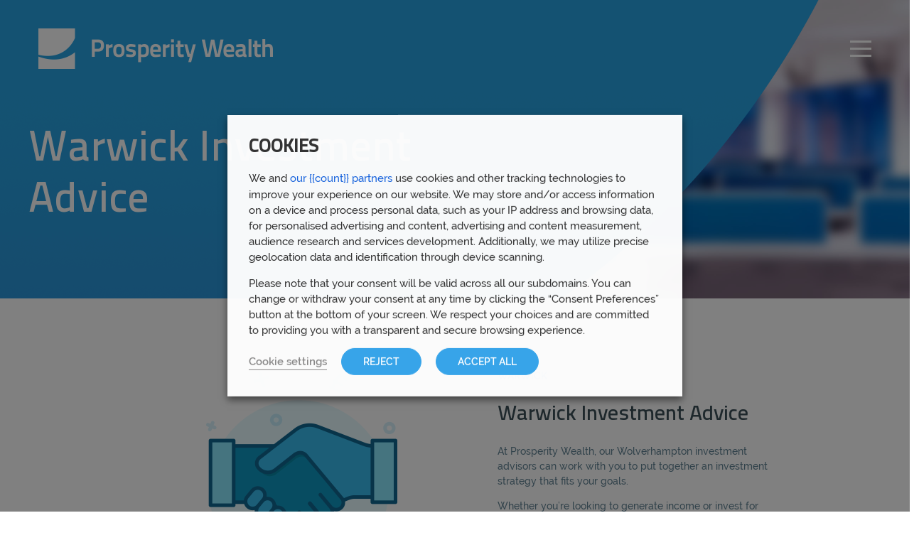

--- FILE ---
content_type: text/css
request_url: https://www.prosperitywealth.com/wp-content/themes/class/dist/main.bf4793b96c18c9d8dc74.css
body_size: 23075
content:
/*! normalize.css v8.0.1 | MIT License | github.com/necolas/normalize.css */html{line-height:1.15;-webkit-text-size-adjust:100%}body{margin:0}main{display:block}h1{font-size:2em;margin:.67em 0}hr{box-sizing:content-box;height:0;overflow:visible}pre{font-family:monospace,monospace;font-size:1em}a{background-color:transparent}abbr[title]{border-bottom:none;text-decoration:underline;text-decoration:underline dotted}b,strong{font-weight:bolder}code,kbd,samp{font-family:monospace,monospace;font-size:1em}small{font-size:80%}sub,sup{font-size:75%;line-height:0;position:relative;vertical-align:baseline}sub{bottom:-0.25em}sup{top:-0.5em}img{border-style:none}button,input,optgroup,select,textarea{font-family:inherit;font-size:100%;line-height:1.15;margin:0}button,input{overflow:visible}button,select{text-transform:none}button,[type=button],[type=reset],[type=submit]{-webkit-appearance:button}button::-moz-focus-inner,[type=button]::-moz-focus-inner,[type=reset]::-moz-focus-inner,[type=submit]::-moz-focus-inner{border-style:none;padding:0}button:-moz-focusring,[type=button]:-moz-focusring,[type=reset]:-moz-focusring,[type=submit]:-moz-focusring{outline:1px dotted ButtonText}fieldset{padding:.35em .75em .625em}legend{box-sizing:border-box;color:inherit;display:table;max-width:100%;padding:0;white-space:normal}progress{vertical-align:baseline}textarea{overflow:auto}[type=checkbox],[type=radio]{box-sizing:border-box;padding:0}[type=number]::-webkit-inner-spin-button,[type=number]::-webkit-outer-spin-button{height:auto}[type=search]{-webkit-appearance:textfield;outline-offset:-2px}[type=search]::-webkit-search-decoration{-webkit-appearance:none}::-webkit-file-upload-button{-webkit-appearance:button;font:inherit}details{display:block}summary{display:list-item}template{display:none}[hidden]{display:none}@font-face{font-family:"swiper-icons";src:url("data:application/font-woff;charset=utf-8;base64, [base64]//wADZ2x5ZgAAAywAAADMAAAD2MHtryVoZWFkAAABbAAAADAAAAA2E2+eoWhoZWEAAAGcAAAAHwAAACQC9gDzaG10eAAAAigAAAAZAAAArgJkABFsb2NhAAAC0AAAAFoAAABaFQAUGG1heHAAAAG8AAAAHwAAACAAcABAbmFtZQAAA/gAAAE5AAACXvFdBwlwb3N0AAAFNAAAAGIAAACE5s74hXjaY2BkYGAAYpf5Hu/j+W2+MnAzMYDAzaX6QjD6/4//Bxj5GA8AuRwMYGkAPywL13jaY2BkYGA88P8Agx4j+/8fQDYfA1AEBWgDAIB2BOoAeNpjYGRgYNBh4GdgYgABEMnIABJzYNADCQAACWgAsQB42mNgYfzCOIGBlYGB0YcxjYGBwR1Kf2WQZGhhYGBiYGVmgAFGBiQQkOaawtDAoMBQxXjg/wEGPcYDDA4wNUA2CCgwsAAAO4EL6gAAeNpj2M0gyAACqxgGNWBkZ2D4/wMA+xkDdgAAAHjaY2BgYGaAYBkGRgYQiAHyGMF8FgYHIM3DwMHABGQrMOgyWDLEM1T9/w8UBfEMgLzE////P/5//f/V/xv+r4eaAAeMbAxwIUYmIMHEgKYAYjUcsDAwsLKxc3BycfPw8jEQA/[base64]/uznmfPFBNODM2K7MTQ45YEAZqGP81AmGGcF3iPqOop0r1SPTaTbVkfUe4HXj97wYE+yNwWYxwWu4v1ugWHgo3S1XdZEVqWM7ET0cfnLGxWfkgR42o2PvWrDMBSFj/IHLaF0zKjRgdiVMwScNRAoWUoH78Y2icB/yIY09An6AH2Bdu/UB+yxopYshQiEvnvu0dURgDt8QeC8PDw7Fpji3fEA4z/PEJ6YOB5hKh4dj3EvXhxPqH/SKUY3rJ7srZ4FZnh1PMAtPhwP6fl2PMJMPDgeQ4rY8YT6Gzao0eAEA409DuggmTnFnOcSCiEiLMgxCiTI6Cq5DZUd3Qmp10vO0LaLTd2cjN4fOumlc7lUYbSQcZFkutRG7g6JKZKy0RmdLY680CDnEJ+UMkpFFe1RN7nxdVpXrC4aTtnaurOnYercZg2YVmLN/d/gczfEimrE/fs/bOuq29Zmn8tloORaXgZgGa78yO9/cnXm2BpaGvq25Dv9S4E9+5SIc9PqupJKhYFSSl47+Qcr1mYNAAAAeNptw0cKwkAAAMDZJA8Q7OUJvkLsPfZ6zFVERPy8qHh2YER+3i/BP83vIBLLySsoKimrqKqpa2hp6+jq6RsYGhmbmJqZSy0sraxtbO3sHRydnEMU4uR6yx7JJXveP7WrDycAAAAAAAH//wACeNpjYGRgYOABYhkgZgJCZgZNBkYGLQZtIJsFLMYAAAw3ALgAeNolizEKgDAQBCchRbC2sFER0YD6qVQiBCv/H9ezGI6Z5XBAw8CBK/m5iQQVauVbXLnOrMZv2oLdKFa8Pjuru2hJzGabmOSLzNMzvutpB3N42mNgZGBg4GKQYzBhYMxJLMlj4GBgAYow/P/PAJJhLM6sSoWKfWCAAwDAjgbRAAB42mNgYGBkAIIbCZo5IPrmUn0hGA0AO8EFTQAA") format("woff");font-weight:400;font-style:normal}:root{--swiper-theme-color: #007aff}.swiper-container{margin-left:auto;margin-right:auto;position:relative;overflow:hidden;list-style:none;padding:0;z-index:1}.swiper-container-vertical>.swiper-wrapper{flex-direction:column}.swiper-wrapper{position:relative;width:100%;height:100%;z-index:1;display:flex;transition-property:transform;box-sizing:content-box}.swiper-container-android .swiper-slide,.swiper-wrapper{transform:translate3d(0px, 0, 0)}.swiper-container-multirow>.swiper-wrapper{flex-wrap:wrap}.swiper-container-multirow-column>.swiper-wrapper{flex-wrap:wrap;flex-direction:column}.swiper-container-free-mode>.swiper-wrapper{transition-timing-function:ease-out;margin:0 auto}.swiper-container-pointer-events{touch-action:pan-y}.swiper-container-pointer-events.swiper-container-vertical{touch-action:pan-x}.swiper-slide{flex-shrink:0;width:100%;height:100%;position:relative;transition-property:transform}.swiper-slide-invisible-blank{visibility:hidden}.swiper-container-autoheight,.swiper-container-autoheight .swiper-slide{height:auto}.swiper-container-autoheight .swiper-wrapper{align-items:flex-start;transition-property:transform,height}.swiper-container-3d{perspective:1200px}.swiper-container-3d .swiper-wrapper,.swiper-container-3d .swiper-slide,.swiper-container-3d .swiper-slide-shadow-left,.swiper-container-3d .swiper-slide-shadow-right,.swiper-container-3d .swiper-slide-shadow-top,.swiper-container-3d .swiper-slide-shadow-bottom,.swiper-container-3d .swiper-cube-shadow{transform-style:preserve-3d}.swiper-container-3d .swiper-slide-shadow-left,.swiper-container-3d .swiper-slide-shadow-right,.swiper-container-3d .swiper-slide-shadow-top,.swiper-container-3d .swiper-slide-shadow-bottom{position:absolute;left:0;top:0;width:100%;height:100%;pointer-events:none;z-index:10}.swiper-container-3d .swiper-slide-shadow-left{background-image:linear-gradient(to left, rgba(0, 0, 0, 0.5), rgba(0, 0, 0, 0))}.swiper-container-3d .swiper-slide-shadow-right{background-image:linear-gradient(to right, rgba(0, 0, 0, 0.5), rgba(0, 0, 0, 0))}.swiper-container-3d .swiper-slide-shadow-top{background-image:linear-gradient(to top, rgba(0, 0, 0, 0.5), rgba(0, 0, 0, 0))}.swiper-container-3d .swiper-slide-shadow-bottom{background-image:linear-gradient(to bottom, rgba(0, 0, 0, 0.5), rgba(0, 0, 0, 0))}.swiper-container-css-mode>.swiper-wrapper{overflow:auto;scrollbar-width:none;-ms-overflow-style:none}.swiper-container-css-mode>.swiper-wrapper::-webkit-scrollbar{display:none}.swiper-container-css-mode>.swiper-wrapper>.swiper-slide{scroll-snap-align:start start}.swiper-container-horizontal.swiper-container-css-mode>.swiper-wrapper{scroll-snap-type:x mandatory}.swiper-container-vertical.swiper-container-css-mode>.swiper-wrapper{scroll-snap-type:y mandatory}/*!
Chosen, a Select Box Enhancer for jQuery and Prototype
by Patrick Filler for Harvest, http://getharvest.com

Version 1.8.7
Full source at https://github.com/harvesthq/chosen
Copyright (c) 2011-2018 Harvest http://getharvest.com

MIT License, https://github.com/harvesthq/chosen/blob/master/LICENSE.md
This file is generated by `grunt build`, do not edit it by hand.
*/.chosen-container{position:relative;display:inline-block;vertical-align:middle;font-size:13px;-webkit-user-select:none;-moz-user-select:none;-ms-user-select:none;user-select:none}.chosen-container *{-webkit-box-sizing:border-box;box-sizing:border-box}.chosen-container .chosen-drop{position:absolute;top:100%;z-index:1010;width:100%;border:1px solid #aaa;border-top:0;background:#fff;-webkit-box-shadow:0 4px 5px rgba(0, 0, 0, 0.15);box-shadow:0 4px 5px rgba(0, 0, 0, 0.15);clip:rect(0, 0, 0, 0);-webkit-clip-path:inset(100% 100%);clip-path:inset(100% 100%)}.chosen-container.chosen-with-drop .chosen-drop{clip:auto;-webkit-clip-path:none;clip-path:none}.chosen-container a{cursor:pointer}.chosen-container .search-choice .group-name,.chosen-container .chosen-single .group-name{margin-right:4px;overflow:hidden;white-space:nowrap;text-overflow:ellipsis;font-weight:normal;color:#999}.chosen-container .search-choice .group-name:after,.chosen-container .chosen-single .group-name:after{content:":";padding-left:2px;vertical-align:top}.chosen-container-single .chosen-single{position:relative;display:block;overflow:hidden;padding:0 0 0 8px;height:25px;border:1px solid #aaa;border-radius:5px;background-color:#fff;background:-webkit-gradient(linear, left top, left bottom, color-stop(20%, #fff), color-stop(50%, #f6f6f6), color-stop(52%, #eee), to(#f4f4f4));background:linear-gradient(#fff 20%, #f6f6f6 50%, #eee 52%, #f4f4f4 100%);background-clip:padding-box;-webkit-box-shadow:0 0 3px #fff inset,0 1px 1px rgba(0, 0, 0, 0.1);box-shadow:0 0 3px #fff inset,0 1px 1px rgba(0, 0, 0, 0.1);color:#444;text-decoration:none;white-space:nowrap;line-height:24px}.chosen-container-single .chosen-default{color:#999}.chosen-container-single .chosen-single span{display:block;overflow:hidden;margin-right:26px;text-overflow:ellipsis;white-space:nowrap}.chosen-container-single .chosen-single-with-deselect span{margin-right:38px}.chosen-container-single .chosen-single abbr{position:absolute;top:6px;right:26px;display:block;width:12px;height:12px;background:url(images/chosen-sprite.png) -42px 1px no-repeat;font-size:1px}.chosen-container-single .chosen-single abbr:hover{background-position:-42px -10px}.chosen-container-single.chosen-disabled .chosen-single abbr:hover{background-position:-42px -10px}.chosen-container-single .chosen-single div{position:absolute;top:0;right:0;display:block;width:18px;height:100%}.chosen-container-single .chosen-single div b{display:block;width:100%;height:100%;background:url(images/chosen-sprite.png) no-repeat 0px 2px}.chosen-container-single .chosen-search{position:relative;z-index:1010;margin:0;padding:3px 4px;white-space:nowrap}.chosen-container-single .chosen-search input[type=text]{margin:1px 0;padding:4px 20px 4px 5px;width:100%;height:auto;outline:0;border:1px solid #aaa;background:url(images/chosen-sprite.png) no-repeat 100% -20px;font-size:1em;font-family:sans-serif;line-height:normal;border-radius:0}.chosen-container-single .chosen-drop{margin-top:-1px;border-radius:0 0 4px 4px;background-clip:padding-box}.chosen-container-single.chosen-container-single-nosearch .chosen-search{position:absolute;clip:rect(0, 0, 0, 0);-webkit-clip-path:inset(100% 100%);clip-path:inset(100% 100%)}.chosen-container .chosen-results{color:#444;position:relative;overflow-x:hidden;overflow-y:auto;margin:0 4px 4px 0;padding:0 0 0 4px;max-height:240px;-webkit-overflow-scrolling:touch}.chosen-container .chosen-results li{display:none;margin:0;padding:5px 6px;list-style:none;line-height:15px;word-wrap:break-word;-webkit-touch-callout:none}.chosen-container .chosen-results li.active-result{display:list-item;cursor:pointer}.chosen-container .chosen-results li.disabled-result{display:list-item;color:#ccc;cursor:default}.chosen-container .chosen-results li.highlighted{background-color:#3875d7;background-image:-webkit-gradient(linear, left top, left bottom, color-stop(20%, #3875d7), color-stop(90%, #2a62bc));background-image:linear-gradient(#3875d7 20%, #2a62bc 90%);color:#fff}.chosen-container .chosen-results li.no-results{color:#777;display:list-item;background:#f4f4f4}.chosen-container .chosen-results li.group-result{display:list-item;font-weight:bold;cursor:default}.chosen-container .chosen-results li.group-option{padding-left:15px}.chosen-container .chosen-results li em{font-style:normal;text-decoration:underline}.chosen-container-multi .chosen-choices{position:relative;overflow:hidden;margin:0;padding:0 5px;width:100%;height:auto;border:1px solid #aaa;background-color:#fff;background-image:-webkit-gradient(linear, left top, left bottom, color-stop(1%, #eee), color-stop(15%, #fff));background-image:linear-gradient(#eee 1%, #fff 15%);cursor:text}.chosen-container-multi .chosen-choices li{float:left;list-style:none}.chosen-container-multi .chosen-choices li.search-field{margin:0;padding:0;white-space:nowrap}.chosen-container-multi .chosen-choices li.search-field input[type=text]{margin:1px 0;padding:0;height:25px;outline:0;border:0 !important;background:transparent !important;-webkit-box-shadow:none;box-shadow:none;color:#999;font-size:100%;font-family:sans-serif;line-height:normal;border-radius:0;width:25px}.chosen-container-multi .chosen-choices li.search-choice{position:relative;margin:3px 5px 3px 0;padding:3px 20px 3px 5px;border:1px solid #aaa;max-width:100%;border-radius:3px;background-color:#eee;background-image:-webkit-gradient(linear, left top, left bottom, color-stop(20%, #f4f4f4), color-stop(50%, #f0f0f0), color-stop(52%, #e8e8e8), to(#eee));background-image:linear-gradient(#f4f4f4 20%, #f0f0f0 50%, #e8e8e8 52%, #eee 100%);background-size:100% 19px;background-repeat:repeat-x;background-clip:padding-box;-webkit-box-shadow:0 0 2px #fff inset,0 1px 0 rgba(0, 0, 0, 0.05);box-shadow:0 0 2px #fff inset,0 1px 0 rgba(0, 0, 0, 0.05);color:#333;line-height:13px;cursor:default}.chosen-container-multi .chosen-choices li.search-choice span{word-wrap:break-word}.chosen-container-multi .chosen-choices li.search-choice .search-choice-close{position:absolute;top:4px;right:3px;display:block;width:12px;height:12px;background:url(images/chosen-sprite.png) -42px 1px no-repeat;font-size:1px}.chosen-container-multi .chosen-choices li.search-choice .search-choice-close:hover{background-position:-42px -10px}.chosen-container-multi .chosen-choices li.search-choice-disabled{padding-right:5px;border:1px solid #ccc;background-color:#e4e4e4;background-image:-webkit-gradient(linear, left top, left bottom, color-stop(20%, #f4f4f4), color-stop(50%, #f0f0f0), color-stop(52%, #e8e8e8), to(#eee));background-image:linear-gradient(#f4f4f4 20%, #f0f0f0 50%, #e8e8e8 52%, #eee 100%);color:#666}.chosen-container-multi .chosen-choices li.search-choice-focus{background:#d4d4d4}.chosen-container-multi .chosen-choices li.search-choice-focus .search-choice-close{background-position:-42px -10px}.chosen-container-multi .chosen-results{margin:0;padding:0}.chosen-container-multi .chosen-drop .result-selected{display:list-item;color:#ccc;cursor:default}.chosen-container-active .chosen-single{border:1px solid #5897fb;-webkit-box-shadow:0 0 5px rgba(0, 0, 0, 0.3);box-shadow:0 0 5px rgba(0, 0, 0, 0.3)}.chosen-container-active.chosen-with-drop .chosen-single{border:1px solid #aaa;border-bottom-right-radius:0;border-bottom-left-radius:0;background-image:-webkit-gradient(linear, left top, left bottom, color-stop(20%, #eee), color-stop(80%, #fff));background-image:linear-gradient(#eee 20%, #fff 80%);-webkit-box-shadow:0 1px 0 #fff inset;box-shadow:0 1px 0 #fff inset}.chosen-container-active.chosen-with-drop .chosen-single div{border-left:none;background:transparent}.chosen-container-active.chosen-with-drop .chosen-single div b{background-position:-18px 2px}.chosen-container-active .chosen-choices{border:1px solid #5897fb;-webkit-box-shadow:0 0 5px rgba(0, 0, 0, 0.3);box-shadow:0 0 5px rgba(0, 0, 0, 0.3)}.chosen-container-active .chosen-choices li.search-field input[type=text]{color:#222 !important}.chosen-disabled{opacity:.5 !important;cursor:default}.chosen-disabled .chosen-single{cursor:default}.chosen-disabled .chosen-choices .search-choice .search-choice-close{cursor:default}.chosen-rtl{text-align:right}.chosen-rtl .chosen-single{overflow:visible;padding:0 8px 0 0}.chosen-rtl .chosen-single span{margin-right:0;margin-left:26px;direction:rtl}.chosen-rtl .chosen-single-with-deselect span{margin-left:38px}.chosen-rtl .chosen-single div{right:auto;left:3px}.chosen-rtl .chosen-single abbr{right:auto;left:26px}.chosen-rtl .chosen-choices li{float:right}.chosen-rtl .chosen-choices li.search-field input[type=text]{direction:rtl}.chosen-rtl .chosen-choices li.search-choice{margin:3px 5px 3px 0;padding:3px 5px 3px 19px}.chosen-rtl .chosen-choices li.search-choice .search-choice-close{right:auto;left:4px}.chosen-rtl.chosen-container-single .chosen-results{margin:0 0 4px 4px;padding:0 4px 0 0}.chosen-rtl .chosen-results li.group-option{padding-right:15px;padding-left:0}.chosen-rtl.chosen-container-active.chosen-with-drop .chosen-single div{border-right:none}.chosen-rtl .chosen-search input[type=text]{padding:4px 5px 4px 20px;background:url(images/chosen-sprite.png) no-repeat -30px -20px;direction:rtl}.chosen-rtl.chosen-container-single .chosen-single div b{background-position:6px 2px}.chosen-rtl.chosen-container-single.chosen-with-drop .chosen-single div b{background-position:-12px 2px}@media only screen and (-webkit-min-device-pixel-ratio: 1.5),only screen and (min-resolution: 144dpi),only screen and (min-resolution: 1.5dppx){.chosen-rtl .chosen-search input[type=text],.chosen-container-single .chosen-single abbr,.chosen-container-single .chosen-single div b,.chosen-container-single .chosen-search input[type=text],.chosen-container-multi .chosen-choices .search-choice .search-choice-close,.chosen-container .chosen-results-scroll-down span,.chosen-container .chosen-results-scroll-up span{background-image:url(images/chosen-sprite@2x.png) !important;background-size:52px 37px !important;background-repeat:no-repeat !important}}html.remodal-is-locked{overflow:hidden;touch-action:none}.remodal,[data-remodal-id]{display:none}.remodal-overlay{position:fixed;z-index:9999;top:-5000px;left:-5000px;right:-5000px;bottom:-5000px;margin:auto;display:none}.remodal-wrapper{position:fixed;z-index:10000;top:0;left:0;right:0;bottom:0;margin:auto;display:none;overflow:auto;text-align:center;-webkit-overflow-scrolling:touch}.remodal-wrapper:after{content:"";display:inline-block;height:100%;margin-left:-0.05em}.remodal-wrapper .remodal{position:relative;outline:none;text-size-adjust:100%}.remodal-wrapper .remodal.remodal-is-initialized{display:inline-block}.remodal-overlay,.remodal-wrapper{backface-visibility:hidden}@media only screen and (min-width: 641px){.remodal.remodal--wide[data-remodal-id=dbs-modal],.remodal.remodal--wide[data-remodal-id=thank-you]{max-width:43rem}}.remodal.remodal--wide[data-remodal-id=dbs-modal] .modal-inner,.remodal.remodal--wide[data-remodal-id=thank-you] .modal-inner{text-align:center}.remodal.remodal--wide[data-remodal-id=dbs-modal] .modal-inner .btn,.remodal.remodal--wide[data-remodal-id=dbs-modal] .modal-inner a.cli-plugin-button,.remodal.remodal--wide[data-remodal-id=dbs-modal] .modal-inner .page-section--form form .frm_button_submit,.page-section--form form .remodal.remodal--wide[data-remodal-id=dbs-modal] .modal-inner .frm_button_submit,.remodal.remodal--wide[data-remodal-id=dbs-modal] .modal-inner .page-section--form .form .frm_button_submit,.page-section--form .form .remodal.remodal--wide[data-remodal-id=dbs-modal] .modal-inner .frm_button_submit,.remodal.remodal--wide[data-remodal-id=thank-you] .modal-inner .btn,.remodal.remodal--wide[data-remodal-id=thank-you] .modal-inner a.cli-plugin-button,.remodal.remodal--wide[data-remodal-id=thank-you] .modal-inner .page-section--form form .frm_button_submit,.page-section--form form .remodal.remodal--wide[data-remodal-id=thank-you] .modal-inner .frm_button_submit,.remodal.remodal--wide[data-remodal-id=thank-you] .modal-inner .page-section--form .form .frm_button_submit,.page-section--form .form .remodal.remodal--wide[data-remodal-id=thank-you] .modal-inner .frm_button_submit{width:100%}.remodal.remodal--wide[data-remodal-id=dbs-modal] .overlapping-avatars,.remodal.remodal--wide[data-remodal-id=thank-you] .overlapping-avatars{justify-content:center;margin-bottom:2rem}.remodal.remodal--wide[data-remodal-id=dbs-modal] .overlapping-avatars img,.remodal.remodal--wide[data-remodal-id=thank-you] .overlapping-avatars img{max-width:8.3rem}@media screen and (max-width: 480px){.remodal.remodal--wide[data-remodal-id=dbs-modal] .overlapping-avatars img,.remodal.remodal--wide[data-remodal-id=thank-you] .overlapping-avatars img{max-width:6rem}}.react-datepicker-wrapper{display:inline-block;padding:0;border:0;position:relative;width:100%}.react-datepicker{background-color:#fff;color:#3c4f58;border-radius:1rem;display:inline-block;position:relative;width:100%;box-shadow:0 .1rem .4rem rgba(0,0,0,.08)}.react-datepicker .react-datepicker__triangle{position:absolute;left:0;right:0;width:0;margin:auto;transform:none !important;z-index:10}.react-datepicker .react-datepicker__triangle:before{box-sizing:content-box;position:absolute;border:8px solid rgba(0,0,0,0);height:0;width:1px;content:"";z-index:-1;left:-8px}.react-datepicker .react-datepicker__header{text-align:center;border-top-left-radius:.3rem;padding:.8rem 0;position:relative}.react-datepicker .react-datepicker__day-names{padding:0 1rem;white-space:nowrap;margin-bottom:-0.8rem;display:flex}.react-datepicker .react-datepicker__week{white-space:nowrap;display:flex}.react-datepicker .react-datepicker__day-name,.react-datepicker .react-datepicker__day{font-family:"Titillium",sans-serif;display:flex;justify-content:center;align-items:center;width:4.5rem;height:4.5rem;text-align:center;margin:.166rem}.react-datepicker .react-datepicker__day-name span:not(.holiday-overlay),.react-datepicker .react-datepicker__day span:not(.holiday-overlay){display:block;position:relative;z-index:10;line-height:1;top:.1rem}.react-datepicker .react-datepicker__day-name{height:2.1rem;color:#a3b8c3;text-align:center}.react-datepicker .react-datepicker__month{padding:0 1rem 1rem}.react-datepicker .react-datepicker__day,.react-datepicker .react-datepicker__month-text,.react-datepicker .react-datepicker__quarter-text,.react-datepicker .react-datepicker__year-text{cursor:pointer;position:relative}.react-datepicker .react-datepicker__day:before,.react-datepicker .react-datepicker__month-text:before,.react-datepicker .react-datepicker__quarter-text:before,.react-datepicker .react-datepicker__year-text:before{content:"";position:absolute;width:3.8rem;height:3.8rem;left:0;top:0;bottom:0;right:0;margin:auto;display:block;border-radius:50%;transition:background-color .2s linear}.react-datepicker .react-datepicker__day:hover:before,.react-datepicker .react-datepicker__month-text:hover:before,.react-datepicker .react-datepicker__quarter-text:hover:before,.react-datepicker .react-datepicker__year-text:hover:before{background-color:#f0f0f0}.react-datepicker .react-datepicker__day--today,.react-datepicker .react-datepicker__month-text--today,.react-datepicker .react-datepicker__quarter-text--today,.react-datepicker .react-datepicker__year-text--today{font-weight:bold}.react-datepicker .react-datepicker__day--highlighted,.react-datepicker .react-datepicker__month-text--highlighted,.react-datepicker .react-datepicker__quarter-text--highlighted,.react-datepicker .react-datepicker__year-text--highlighted{color:#fff}.react-datepicker .react-datepicker__day--highlighted:before,.react-datepicker .react-datepicker__month-text--highlighted:before,.react-datepicker .react-datepicker__quarter-text--highlighted:before,.react-datepicker .react-datepicker__year-text--highlighted:before{background-color:#38bf5f}.react-datepicker .react-datepicker__day--highlighted:hover:before,.react-datepicker .react-datepicker__month-text--highlighted:hover:before,.react-datepicker .react-datepicker__quarter-text--highlighted:hover:before,.react-datepicker .react-datepicker__year-text--highlighted:hover:before{background-color:#2c984b}.react-datepicker .react-datepicker__day--outside-month span,.react-datepicker .react-datepicker__month-text--outside-month span,.react-datepicker .react-datepicker__quarter-text--outside-month span,.react-datepicker .react-datepicker__year-text--outside-month span{opacity:.6}.react-datepicker .react-datepicker__day--holidays,.react-datepicker .react-datepicker__month-text--holidays,.react-datepicker .react-datepicker__quarter-text--holidays,.react-datepicker .react-datepicker__year-text--holidays{color:#fff}.react-datepicker .react-datepicker__day--holidays:before,.react-datepicker .react-datepicker__month-text--holidays:before,.react-datepicker .react-datepicker__quarter-text--holidays:before,.react-datepicker .react-datepicker__year-text--holidays:before{background-color:#e5813e}.react-datepicker .react-datepicker__day--holidays .holiday-overlay,.react-datepicker .react-datepicker__month-text--holidays .holiday-overlay,.react-datepicker .react-datepicker__quarter-text--holidays .holiday-overlay,.react-datepicker .react-datepicker__year-text--holidays .holiday-overlay{position:absolute;bottom:calc(100% + .5rem);left:50%;font-size:1.2rem;line-height:1.2rem;transform:translateX(-50%);background-color:#333;color:#fff;padding:.5rem;border-radius:.5rem;white-space:nowrap;visibility:hidden;opacity:0;transition:visibility 0s,opacity .3s ease-in-out;z-index:20}.react-datepicker .react-datepicker__day--holidays:hover .holiday-overlay,.react-datepicker .react-datepicker__month-text--holidays:hover .holiday-overlay,.react-datepicker .react-datepicker__quarter-text--holidays:hover .holiday-overlay,.react-datepicker .react-datepicker__year-text--holidays:hover .holiday-overlay{visibility:visible;opacity:1}.react-datepicker .react-datepicker__day--holidays:hover:before,.react-datepicker .react-datepicker__month-text--holidays:hover:before,.react-datepicker .react-datepicker__quarter-text--holidays:hover:before,.react-datepicker .react-datepicker__year-text--holidays:hover:before{background-color:#d17538}.react-datepicker .react-datepicker__day--selected,.react-datepicker .react-datepicker__day--in-selecting-range,.react-datepicker .react-datepicker__day--in-range,.react-datepicker .react-datepicker__month-text--selected,.react-datepicker .react-datepicker__month-text--in-selecting-range,.react-datepicker .react-datepicker__month-text--in-range,.react-datepicker .react-datepicker__quarter-text--selected,.react-datepicker .react-datepicker__quarter-text--in-selecting-range,.react-datepicker .react-datepicker__quarter-text--in-range,.react-datepicker .react-datepicker__year-text--selected,.react-datepicker .react-datepicker__year-text--in-selecting-range,.react-datepicker .react-datepicker__year-text--in-range{color:#fff}.react-datepicker .react-datepicker__day--selected:before,.react-datepicker .react-datepicker__day--in-selecting-range:before,.react-datepicker .react-datepicker__day--in-range:before,.react-datepicker .react-datepicker__month-text--selected:before,.react-datepicker .react-datepicker__month-text--in-selecting-range:before,.react-datepicker .react-datepicker__month-text--in-range:before,.react-datepicker .react-datepicker__quarter-text--selected:before,.react-datepicker .react-datepicker__quarter-text--in-selecting-range:before,.react-datepicker .react-datepicker__quarter-text--in-range:before,.react-datepicker .react-datepicker__year-text--selected:before,.react-datepicker .react-datepicker__year-text--in-selecting-range:before,.react-datepicker .react-datepicker__year-text--in-range:before{background-color:#579af6}.react-datepicker .react-datepicker__day--selected:hover:before,.react-datepicker .react-datepicker__day--in-selecting-range:hover:before,.react-datepicker .react-datepicker__day--in-range:hover:before,.react-datepicker .react-datepicker__month-text--selected:hover:before,.react-datepicker .react-datepicker__month-text--in-selecting-range:hover:before,.react-datepicker .react-datepicker__month-text--in-range:hover:before,.react-datepicker .react-datepicker__quarter-text--selected:hover:before,.react-datepicker .react-datepicker__quarter-text--in-selecting-range:hover:before,.react-datepicker .react-datepicker__quarter-text--in-range:hover:before,.react-datepicker .react-datepicker__year-text--selected:hover:before,.react-datepicker .react-datepicker__year-text--in-selecting-range:hover:before,.react-datepicker .react-datepicker__year-text--in-range:hover:before{background-color:#508ee3}.react-datepicker .react-datepicker__day--in-selecting-range:not(.react-datepicker__day--in-range,.react-datepicker__month-text--in-range,.react-datepicker__quarter-text--in-range,.react-datepicker__year-text--in-range):before,.react-datepicker .react-datepicker__month-text--in-selecting-range:not(.react-datepicker__day--in-range,.react-datepicker__month-text--in-range,.react-datepicker__quarter-text--in-range,.react-datepicker__year-text--in-range):before,.react-datepicker .react-datepicker__quarter-text--in-selecting-range:not(.react-datepicker__day--in-range,.react-datepicker__month-text--in-range,.react-datepicker__quarter-text--in-range,.react-datepicker__year-text--in-range):before,.react-datepicker .react-datepicker__year-text--in-selecting-range:not(.react-datepicker__day--in-range,.react-datepicker__month-text--in-range,.react-datepicker__quarter-text--in-range,.react-datepicker__year-text--in-range):before{background-color:rgba(33,107,165,.5)}.react-datepicker .react-datepicker__day .react-datepicker__month--selecting-range:not(.react-datepicker__day--in-selecting-range,.react-datepicker__month-text--in-selecting-range,.react-datepicker__quarter-text--in-selecting-range,.react-datepicker__year-text--in-selecting-range),.react-datepicker .react-datepicker__day .react-datepicker__year--selecting-range:not(.react-datepicker__day--in-selecting-range,.react-datepicker__month-text--in-selecting-range,.react-datepicker__quarter-text--in-selecting-range,.react-datepicker__year-text--in-selecting-range),.react-datepicker .react-datepicker__month-text .react-datepicker__month--selecting-range:not(.react-datepicker__day--in-selecting-range,.react-datepicker__month-text--in-selecting-range,.react-datepicker__quarter-text--in-selecting-range,.react-datepicker__year-text--in-selecting-range),.react-datepicker .react-datepicker__month-text .react-datepicker__year--selecting-range:not(.react-datepicker__day--in-selecting-range,.react-datepicker__month-text--in-selecting-range,.react-datepicker__quarter-text--in-selecting-range,.react-datepicker__year-text--in-selecting-range),.react-datepicker .react-datepicker__quarter-text .react-datepicker__month--selecting-range:not(.react-datepicker__day--in-selecting-range,.react-datepicker__month-text--in-selecting-range,.react-datepicker__quarter-text--in-selecting-range,.react-datepicker__year-text--in-selecting-range),.react-datepicker .react-datepicker__quarter-text .react-datepicker__year--selecting-range:not(.react-datepicker__day--in-selecting-range,.react-datepicker__month-text--in-selecting-range,.react-datepicker__quarter-text--in-selecting-range,.react-datepicker__year-text--in-selecting-range),.react-datepicker .react-datepicker__year-text .react-datepicker__month--selecting-range:not(.react-datepicker__day--in-selecting-range,.react-datepicker__month-text--in-selecting-range,.react-datepicker__quarter-text--in-selecting-range,.react-datepicker__year-text--in-selecting-range),.react-datepicker .react-datepicker__year-text .react-datepicker__year--selecting-range:not(.react-datepicker__day--in-selecting-range,.react-datepicker__month-text--in-selecting-range,.react-datepicker__quarter-text--in-selecting-range,.react-datepicker__year-text--in-selecting-range){color:#000}.react-datepicker .react-datepicker__day .react-datepicker__month--selecting-range:not(.react-datepicker__day--in-selecting-range,.react-datepicker__month-text--in-selecting-range,.react-datepicker__quarter-text--in-selecting-range,.react-datepicker__year-text--in-selecting-range):before,.react-datepicker .react-datepicker__day .react-datepicker__year--selecting-range:not(.react-datepicker__day--in-selecting-range,.react-datepicker__month-text--in-selecting-range,.react-datepicker__quarter-text--in-selecting-range,.react-datepicker__year-text--in-selecting-range):before,.react-datepicker .react-datepicker__month-text .react-datepicker__month--selecting-range:not(.react-datepicker__day--in-selecting-range,.react-datepicker__month-text--in-selecting-range,.react-datepicker__quarter-text--in-selecting-range,.react-datepicker__year-text--in-selecting-range):before,.react-datepicker .react-datepicker__month-text .react-datepicker__year--selecting-range:not(.react-datepicker__day--in-selecting-range,.react-datepicker__month-text--in-selecting-range,.react-datepicker__quarter-text--in-selecting-range,.react-datepicker__year-text--in-selecting-range):before,.react-datepicker .react-datepicker__quarter-text .react-datepicker__month--selecting-range:not(.react-datepicker__day--in-selecting-range,.react-datepicker__month-text--in-selecting-range,.react-datepicker__quarter-text--in-selecting-range,.react-datepicker__year-text--in-selecting-range):before,.react-datepicker .react-datepicker__quarter-text .react-datepicker__year--selecting-range:not(.react-datepicker__day--in-selecting-range,.react-datepicker__month-text--in-selecting-range,.react-datepicker__quarter-text--in-selecting-range,.react-datepicker__year-text--in-selecting-range):before,.react-datepicker .react-datepicker__year-text .react-datepicker__month--selecting-range:not(.react-datepicker__day--in-selecting-range,.react-datepicker__month-text--in-selecting-range,.react-datepicker__quarter-text--in-selecting-range,.react-datepicker__year-text--in-selecting-range):before,.react-datepicker .react-datepicker__year-text .react-datepicker__year--selecting-range:not(.react-datepicker__day--in-selecting-range,.react-datepicker__month-text--in-selecting-range,.react-datepicker__quarter-text--in-selecting-range,.react-datepicker__year-text--in-selecting-range):before{background-color:#f0f0f0}.react-datepicker .react-datepicker__day--disabled,.react-datepicker .react-datepicker__month-text--disabled,.react-datepicker .react-datepicker__quarter-text--disabled,.react-datepicker .react-datepicker__year-text--disabled{cursor:default;color:#ccc}.react-datepicker .react-datepicker__day--disabled:hover:before,.react-datepicker .react-datepicker__month-text--disabled:hover:before,.react-datepicker .react-datepicker__quarter-text--disabled:hover:before,.react-datepicker .react-datepicker__year-text--disabled:hover:before{background-color:rgba(0,0,0,0)}.react-datepicker .react-datepicker__day .react-datepicker__day--disabled:hover,.react-datepicker .react-datepicker__day .react-datepicker__month-text--disabled:hover,.react-datepicker .react-datepicker__day .react-datepicker__quarter-text--disabled:hover,.react-datepicker .react-datepicker__day .react-datepicker__year-text--disabled:hover,.react-datepicker .react-datepicker__month-text .react-datepicker__day--disabled:hover,.react-datepicker .react-datepicker__month-text .react-datepicker__month-text--disabled:hover,.react-datepicker .react-datepicker__month-text .react-datepicker__quarter-text--disabled:hover,.react-datepicker .react-datepicker__month-text .react-datepicker__year-text--disabled:hover,.react-datepicker .react-datepicker__quarter-text .react-datepicker__day--disabled:hover,.react-datepicker .react-datepicker__quarter-text .react-datepicker__month-text--disabled:hover,.react-datepicker .react-datepicker__quarter-text .react-datepicker__quarter-text--disabled:hover,.react-datepicker .react-datepicker__quarter-text .react-datepicker__year-text--disabled:hover,.react-datepicker .react-datepicker__year-text .react-datepicker__day--disabled:hover,.react-datepicker .react-datepicker__year-text .react-datepicker__month-text--disabled:hover,.react-datepicker .react-datepicker__year-text .react-datepicker__quarter-text--disabled:hover,.react-datepicker .react-datepicker__year-text .react-datepicker__year-text--disabled:hover{background-color:rgba(0,0,0,0)}.react-datepicker-popper{z-index:5000}.react-datepicker-popper[data-placement^=top] .react-datepicker__triangle:before,.react-datepicker-popper[data-placement^=bottom] .react-datepicker__triangle:before{content:"";box-sizing:content-box;position:absolute;border:8px solid rgba(0,0,0,0);height:0;width:1px;z-index:-1;left:-8px}.react-datepicker-popper[data-placement^=bottom]{padding-top:10px}.react-datepicker-popper[data-placement^=bottom] .react-datepicker__triangle{top:-0.8rem}.react-datepicker-popper[data-placement^=bottom] .react-datepicker__triangle:before{border-bottom-color:#fff;border-top:none}.react-datepicker-popper[data-placement^=top]{padding-bottom:10px}.react-datepicker-popper[data-placement^=top] .react-datepicker__triangle{bottom:0}.react-datepicker-popper[data-placement^=top] .react-datepicker__triangle:before{border-top-color:#fff;border-bottom:none}.react-datepicker__current-month,.react-datepicker-year-header{margin-top:0;color:#000;font-weight:bold;font-size:.944rem}.react-datepicker__input-container{position:relative;display:inline-block;width:100%}.react-datepicker__input-container input{background-color:#fff;border:1px solid #c6d0d4;border-radius:.8rem;min-width:30.5rem;width:100%;color:#3c4f58;font-size:1.4rem;letter-spacing:-0.007rem;line-height:2.4rem;padding:1.1rem 2rem;font-family:"Titillium",sans-serif}.react-datepicker__input-container input::placeholder{font-family:"Raleway",sans-serif;opacity:.6;color:#3c4f58}.react-datepicker__input-container .react-datepicker__calendar-icon{position:absolute;padding:.5rem;box-sizing:content-box}.react-datepicker__view-calendar-icon input{padding:6px 10px 5px 25px}.react-datepicker__close-icon{cursor:pointer;background-color:rgba(0,0,0,0);border:0;outline:0;padding:0 6px 0 0;position:absolute;top:0;right:0;height:100%;display:table-cell;vertical-align:middle}.react-datepicker__close-icon::after{cursor:pointer;background-color:#216ba5;color:#fff;border-radius:50%;height:16px;width:16px;padding:2px;font-size:12px;line-height:1;text-align:center;display:table-cell;vertical-align:middle;content:"×"}.react-datepicker__close-icon--disabled{cursor:default}.react-datepicker__close-icon--disabled::after{cursor:default;background-color:#ccc}.react-datepicker__children-container{width:13.8rem;margin:.4rem;padding-right:.2rem;padding-left:.2rem;height:auto}.react-datepicker__aria-live{position:absolute;clip-path:circle(0);border:0;height:1px;margin:-1px;overflow:hidden;padding:0;width:1px;white-space:nowrap}.react-datepicker__calendar-icon{width:1em;height:1em;vertical-align:-0.125em}.grid{display:inline-block;display:-ms-flexbox;display:-webkit-flex;display:flex;*display:inline;zoom:1;-ms-flex-wrap:wrap;-webkit-flex-wrap:wrap;flex-wrap:wrap;padding:0;margin:0;position:relative;width:100%;max-width:100%;letter-spacing:-0.31em !important;*letter-spacing:normal !important;word-spacing:-0.43em !important;list-style-type:none}.grid:before,.grid:after{letter-spacing:normal;word-spacing:normal;white-space:normal;max-width:100%}.grid *:before,.grid *:after{letter-spacing:normal;word-spacing:normal;white-space:normal}.grid .grid{-ms-flex:1 1 auto;-webkit-flex:1 1 auto;flex:1 1 auto}.grid *{-webkit-box-sizing:border-box;-moz-box-sizing:border-box;box-sizing:border-box}.grid *:before,.grid *:after{-webkit-box-sizing:border-box;-moz-box-sizing:border-box;box-sizing:border-box}[class*=grid__col-]{display:inline-block;display:-ms-flexbox;display:-webkit-flex;display:flex;*display:inline;zoom:1;-ms-flex-direction:column;-webkit-flex-direction:column;flex-direction:column;letter-spacing:normal;word-spacing:normal;white-space:normal;position:relative;width:100%;vertical-align:top;padding:1em 1em}.grid__cell{position:relative;display:block;-ms-flex:1 1 auto;-webkit-flex:1 1 auto;flex:1 1 auto}:-ms-fullscreen .grid__cell,:root .grid__cell{width:100%}.grid__col-12{width:100%;*width:99.9%}.grid__col-11{width:91.6666666667%;*width:91.5666666667%}.grid__col-10{width:83.3333333333%;*width:83.2333333333%}.grid__col-9{width:75%;*width:74.9%}.grid__col-8{width:66.6666666667%;*width:66.5666666667%}.grid__col-7{width:58.3333333333%;*width:58.2333333333%}.grid__col-6{width:50%;*width:49.9%}.grid__col-5{width:41.6666666667%;*width:41.5666666667%}.grid__col-4{width:33.3333333333%;*width:33.2333333333%}.grid__col-3{width:25%;*width:24.9%}.grid__col-2{width:16.6666666667%;*width:16.5666666667%}.grid__col-1{width:8.3333333333%;*width:8.2333333333%}@media(min-width: 480px){.grid__col-xs-12{width:100%;*width:99.9%}.grid__col-xs-11{width:91.6666666667%;*width:91.5666666667%}.grid__col-xs-10{width:83.3333333333%;*width:83.2333333333%}.grid__col-xs-9{width:75%;*width:74.9%}.grid__col-xs-8{width:66.6666666667%;*width:66.5666666667%}.grid__col-xs-7{width:58.3333333333%;*width:58.2333333333%}.grid__col-xs-6{width:50%;*width:49.9%}.grid__col-xs-5{width:41.6666666667%;*width:41.5666666667%}.grid__col-xs-4{width:33.3333333333%;*width:33.2333333333%}.grid__col-xs-3{width:25%;*width:24.9%}.grid__col-xs-2{width:16.6666666667%;*width:16.5666666667%}.grid__col-xs-1{width:8.3333333333%;*width:8.2333333333%}}@media(min-width: 768px){.grid__col-sm-12{width:100%;*width:99.9%}.grid__col-sm-11{width:91.6666666667%;*width:91.5666666667%}.grid__col-sm-10{width:83.3333333333%;*width:83.2333333333%}.grid__col-sm-9{width:75%;*width:74.9%}.grid__col-sm-8{width:66.6666666667%;*width:66.5666666667%}.grid__col-sm-7{width:58.3333333333%;*width:58.2333333333%}.grid__col-sm-6{width:50%;*width:49.9%}.grid__col-sm-5{width:41.6666666667%;*width:41.5666666667%}.grid__col-sm-4{width:33.3333333333%;*width:33.2333333333%}.grid__col-sm-3{width:25%;*width:24.9%}.grid__col-sm-2{width:16.6666666667%;*width:16.5666666667%}.grid__col-sm-1{width:8.3333333333%;*width:8.2333333333%}}@media(min-width: 992px){.grid__col-md-12{width:100%;*width:99.9%}.grid__col-md-11{width:91.6666666667%;*width:91.5666666667%}.grid__col-md-10{width:83.3333333333%;*width:83.2333333333%}.grid__col-md-9{width:75%;*width:74.9%}.grid__col-md-8{width:66.6666666667%;*width:66.5666666667%}.grid__col-md-7{width:58.3333333333%;*width:58.2333333333%}.grid__col-md-6{width:50%;*width:49.9%}.grid__col-md-5{width:41.6666666667%;*width:41.5666666667%}.grid__col-md-4{width:33.3333333333%;*width:33.2333333333%}.grid__col-md-3{width:25%;*width:24.9%}.grid__col-md-2{width:16.6666666667%;*width:16.5666666667%}.grid__col-md-1{width:8.3333333333%;*width:8.2333333333%}}@media(min-width: 1200px){.grid__col-lg-12{width:100%;*width:99.9%}.grid__col-lg-11{width:91.6666666667%;*width:91.5666666667%}.grid__col-lg-10{width:83.3333333333%;*width:83.2333333333%}.grid__col-lg-9{width:75%;*width:74.9%}.grid__col-lg-8{width:66.6666666667%;*width:66.5666666667%}.grid__col-lg-7{width:58.3333333333%;*width:58.2333333333%}.grid__col-lg-6{width:50%;*width:49.9%}.grid__col-lg-5{width:41.6666666667%;*width:41.5666666667%}.grid__col-lg-4{width:33.3333333333%;*width:33.2333333333%}.grid__col-lg-3{width:25%;*width:24.9%}.grid__col-lg-2{width:16.6666666667%;*width:16.5666666667%}.grid__col-lg-1{width:8.3333333333%;*width:8.2333333333%}}@media(min-width: 1600px){.grid__col-xlg-12{width:100%;*width:99.9%}.grid__col-xlg-11{width:91.6666666667%;*width:91.5666666667%}.grid__col-xlg-10{width:83.3333333333%;*width:83.2333333333%}.grid__col-xlg-9{width:75%;*width:74.9%}.grid__col-xlg-8{width:66.6666666667%;*width:66.5666666667%}.grid__col-xlg-7{width:58.3333333333%;*width:58.2333333333%}.grid__col-xlg-6{width:50%;*width:49.9%}.grid__col-xlg-5{width:41.6666666667%;*width:41.5666666667%}.grid__col-xlg-4{width:33.3333333333%;*width:33.2333333333%}.grid__col-xlg-3{width:25%;*width:24.9%}.grid__col-xlg-2{width:16.6666666667%;*width:16.5666666667%}.grid__col-xlg-1{width:8.3333333333%;*width:8.2333333333%}}.grid__col-auto{-ms-flex:1 0 auto;-webkit-flex:1 0 0px;flex:1 0 0px;width:auto !important;max-width:100%}@media(min-width: 480px){.grid__col-xs-auto{-ms-flex:1 0 auto;-webkit-flex:1 0 0px;flex:1 0 0px;width:auto !important;max-width:100%}}@media(min-width: 768px){.grid__col-sm-auto{-ms-flex:1 0 auto;-webkit-flex:1 0 0px;flex:1 0 0px;width:auto !important;max-width:100%}}@media(min-width: 992px){.grid__col-md-auto{-ms-flex:1 0 auto;-webkit-flex:1 0 0px;flex:1 0 0px;width:auto !important;max-width:100%}}@media(min-width: 1200px){.grid__col-lg-auto{-ms-flex:1 0 auto;-webkit-flex:1 0 0px;flex:1 0 0px;width:auto !important;max-width:100%}}@media(min-width: 1600px){.grid__col-xlg-auto{-ms-flex:1 0 auto;-webkit-flex:1 0 0px;flex:1 0 0px;width:auto !important;max-width:100%}}.grid--order-12{-ms-flex-order:12;-webkit-order:12;order:12}.grid--order-11{-ms-flex-order:11;-webkit-order:11;order:11}.grid--order-10{-ms-flex-order:10;-webkit-order:10;order:10}.grid--order-9{-ms-flex-order:9;-webkit-order:9;order:9}.grid--order-8{-ms-flex-order:8;-webkit-order:8;order:8}.grid--order-7{-ms-flex-order:7;-webkit-order:7;order:7}.grid--order-6{-ms-flex-order:6;-webkit-order:6;order:6}.grid--order-5{-ms-flex-order:5;-webkit-order:5;order:5}.grid--order-4{-ms-flex-order:4;-webkit-order:4;order:4}.grid--order-3{-ms-flex-order:3;-webkit-order:3;order:3}.grid--order-2{-ms-flex-order:2;-webkit-order:2;order:2}.grid--order-1{-ms-flex-order:1;-webkit-order:1;order:1}.grid--order-0{-ms-flex-order:0;-webkit-order:0;order:0}@media only screen and (min-width: 480px){.grid--order-12-xs{-ms-flex-order:12;-webkit-order:12;order:12}.grid--order-11-xs{-ms-flex-order:11;-webkit-order:11;order:11}.grid--order-10-xs{-ms-flex-order:10;-webkit-order:10;order:10}.grid--order-9-xs{-ms-flex-order:9;-webkit-order:9;order:9}.grid--order-8-xs{-ms-flex-order:8;-webkit-order:8;order:8}.grid--order-7-xs{-ms-flex-order:7;-webkit-order:7;order:7}.grid--order-6-xs{-ms-flex-order:6;-webkit-order:6;order:6}.grid--order-5-xs{-ms-flex-order:5;-webkit-order:5;order:5}.grid--order-4-xs{-ms-flex-order:4;-webkit-order:4;order:4}.grid--order-3-xs{-ms-flex-order:3;-webkit-order:3;order:3}.grid--order-2-xs{-ms-flex-order:2;-webkit-order:2;order:2}.grid--order-1-xs{-ms-flex-order:1;-webkit-order:1;order:1}.grid--order-0-xs{-ms-flex-order:0;-webkit-order:0;order:0}}@media only screen and (min-width: 768px){.grid--order-12-sm{-ms-flex-order:12;-webkit-order:12;order:12}.grid--order-11-sm{-ms-flex-order:11;-webkit-order:11;order:11}.grid--order-10-sm{-ms-flex-order:10;-webkit-order:10;order:10}.grid--order-9-sm{-ms-flex-order:9;-webkit-order:9;order:9}.grid--order-8-sm{-ms-flex-order:8;-webkit-order:8;order:8}.grid--order-7-sm{-ms-flex-order:7;-webkit-order:7;order:7}.grid--order-6-sm{-ms-flex-order:6;-webkit-order:6;order:6}.grid--order-5-sm{-ms-flex-order:5;-webkit-order:5;order:5}.grid--order-4-sm{-ms-flex-order:4;-webkit-order:4;order:4}.grid--order-3-sm{-ms-flex-order:3;-webkit-order:3;order:3}.grid--order-2-sm{-ms-flex-order:2;-webkit-order:2;order:2}.grid--order-1-sm{-ms-flex-order:1;-webkit-order:1;order:1}.grid--order-0-sm{-ms-flex-order:0;-webkit-order:0;order:0}}@media only screen and (min-width: 992px){.grid--order-12-md{-ms-flex-order:12;-webkit-order:12;order:12}.grid--order-11-md{-ms-flex-order:11;-webkit-order:11;order:11}.grid--order-10-md{-ms-flex-order:10;-webkit-order:10;order:10}.grid--order-9-md{-ms-flex-order:9;-webkit-order:9;order:9}.grid--order-8-md{-ms-flex-order:8;-webkit-order:8;order:8}.grid--order-7-md{-ms-flex-order:7;-webkit-order:7;order:7}.grid--order-6-md{-ms-flex-order:6;-webkit-order:6;order:6}.grid--order-5-md{-ms-flex-order:5;-webkit-order:5;order:5}.grid--order-4-md{-ms-flex-order:4;-webkit-order:4;order:4}.grid--order-3-md{-ms-flex-order:3;-webkit-order:3;order:3}.grid--order-2-md{-ms-flex-order:2;-webkit-order:2;order:2}.grid--order-1-md{-ms-flex-order:1;-webkit-order:1;order:1}.grid--order-0-md{-ms-flex-order:0;-webkit-order:0;order:0}}@media only screen and (min-width: 1200px){.grid--order-12-lg{-ms-flex-order:12;-webkit-order:12;order:12}.grid--order-11-lg{-ms-flex-order:11;-webkit-order:11;order:11}.grid--order-10-lg{-ms-flex-order:10;-webkit-order:10;order:10}.grid--order-9-lg{-ms-flex-order:9;-webkit-order:9;order:9}.grid--order-8-lg{-ms-flex-order:8;-webkit-order:8;order:8}.grid--order-7-lg{-ms-flex-order:7;-webkit-order:7;order:7}.grid--order-6-lg{-ms-flex-order:6;-webkit-order:6;order:6}.grid--order-5-lg{-ms-flex-order:5;-webkit-order:5;order:5}.grid--order-4-lg{-ms-flex-order:4;-webkit-order:4;order:4}.grid--order-3-lg{-ms-flex-order:3;-webkit-order:3;order:3}.grid--order-2-lg{-ms-flex-order:2;-webkit-order:2;order:2}.grid--order-1-lg{-ms-flex-order:1;-webkit-order:1;order:1}.grid--order-0-lg{-ms-flex-order:0;-webkit-order:0;order:0}}@media only screen and (min-width: 1600px){.grid--order-12-xlg{-ms-flex-order:12;-webkit-order:12;order:12}.grid--order-11-xlg{-ms-flex-order:11;-webkit-order:11;order:11}.grid--order-10-xlg{-ms-flex-order:10;-webkit-order:10;order:10}.grid--order-9-xlg{-ms-flex-order:9;-webkit-order:9;order:9}.grid--order-8-xlg{-ms-flex-order:8;-webkit-order:8;order:8}.grid--order-7-xlg{-ms-flex-order:7;-webkit-order:7;order:7}.grid--order-6-xlg{-ms-flex-order:6;-webkit-order:6;order:6}.grid--order-5-xlg{-ms-flex-order:5;-webkit-order:5;order:5}.grid--order-4-xlg{-ms-flex-order:4;-webkit-order:4;order:4}.grid--order-3-xlg{-ms-flex-order:3;-webkit-order:3;order:3}.grid--order-2-xlg{-ms-flex-order:2;-webkit-order:2;order:2}.grid--order-1-xlg{-ms-flex-order:1;-webkit-order:1;order:1}.grid--order-0-xlg{-ms-flex-order:0;-webkit-order:0;order:0}}.grid--bleed [class*=grid__col-]{padding:0}.grid--wrap{-ms-flex-wrap:wrap;-webkit-flex-wrap:wrap;flex-wrap:wrap}.grid--no-wrap{-ms-flex-wrap:nowrap;-webkit-flex-wrap:nowrap;flex-wrap:nowrap}.grid--wrap-reverse{-ms-flex-wrap:wrap-reverse;-webkit-flex-wrap:wrap-reverse;flex-wrap:wrap-reverse}.grid--direction-row{-ms-flex-direction:row;-webkit-flex-direction:row;flex-direction:row}.grid--direction-row-reverse{-ms-flex-direction:row-reverse;-webkit-flex-direction:row-reverse;flex-direction:row-reverse}.grid--direction-column{-ms-flex-direction:column;-webkit-flex-direction:column;flex-direction:column}.grid--direction-column-reverse{-ms-flex-direction:column-reverse;-webkit-flex-direction:column-reverse;flex-direction:column-reverse}.grid--align-start{-ms-flex-align:start;-webkit-align-items:flex-start;align-items:flex-start}.grid--align-end{-ms-flex-align:end;-webkit-align-items:flex-end;align-items:flex-end}.grid--align-end [class*=grid__col-]{vertical-align:bottom}.grid--align-center{-ms-flex-align:center;-webkit-align-items:center;align-items:center}.grid--align-center [class*=grid__col-]{vertical-align:middle}.grid--align-baseline{-ms-flex-align:baseline;-webkit-align-items:baseline;align-items:baseline}.grid--align-baseline [class*=grid__col-]{vertical-align:baseline}.grid--align-content-start{-ms-flex-line-pack:start;-webkit-align-content:flex-start;align-content:flex-start}.grid--align-content-end{-ms-flex-line-pack:end;-webkit-align-content:flex-end;align-content:flex-end}.grid--align-content-end [class*=grid__col-]{vertical-align:bottom}.grid--align-content-center{-ms-flex-line-pack:center;-webkit-align-content:center;align-content:center}.grid--align-content-space-between{-ms-flex-line-pack:space-between;-webkit-align-content:space-between;align-content:space-between}.grid--align-content-space-around{-ms-flex-line-pack:space-around;-webkit-align-content:space-around;align-content:space-around}.grid--align-self-stretch{-ms-flex-item-align:stretch;-webkit-align-self:stretch;align-self:stretch}.grid--align-self-start{-ms-flex-item-align:start;-webkit-align-self:flex-start;align-self:flex-start}.grid--align-self-end{-ms-flex-item-align:end;-webkit-align-self:flex-end;align-self:flex-end;vertical-align:bottom}.grid--align-self-center{-ms-flex-item-align:center;-webkit-align-self:center;align-self:center;vertical-align:middle}.grid--align-self-baseline{-ms-flex-item-align:baseline;-webkit-align-self:baseline;align-self:baseline;vertical-align:baseline}.grid--justify-start{text-align:left;-ms-flex-pack:start;-webkit-justify-content:flex-start;justify-content:flex-start}.grid--justify-end{text-align:right;-moz-text-align-last:right;text-align-last:right;-ms-flex-pack:end;-webkit-justify-content:flex-end;justify-content:flex-end}.grid--justify-end .grid__cell,.grid--justify-end [class*=grid__col-]{text-align:left;text-align:start;text-align:initial;-moz-text-align-last:left;-moz-text-align-last:start;-moz-text-align-last:initial;text-align-last:left;text-align-last:start;text-align-last:initial}.grid--justify-center{text-align:center;-moz-text-align-last:center;text-align-last:center;-ms-flex-pack:center;-webkit-justify-content:center;justify-content:center}.grid--justify-center .grid__cell,.grid--justify-center [class*=grid__col-]{text-align:left;text-align:start;text-align:initial;-moz-text-align-last:left;-moz-text-align-last:start;-moz-text-align-last:initial;text-align-last:left;text-align-last:start;text-align-last:initial}.grid--justify-space-between{text-align:justify;-moz-text-align-last:justify;text-align-last:justify;-ms-flex-pack:justify;-webkit-justify-content:space-between;justify-content:space-between}.grid--justify-space-between .grid__cell,.grid--justify-space-between [class*=grid__col-]{text-align:left;text-align:start;text-align:initial;-moz-text-align-last:left;-moz-text-align-last:start;-moz-text-align-last:initial;text-align-last:left;text-align-last:start;text-align-last:initial}.grid--justify-space-around{text-align:justify;-moz-text-align-last:justify;text-align-last:justify;-ms-flex-pack:justify;-webkit-justify-content:space-around;justify-content:space-around}.grid--justify-space-around .grid__cell,.grid--justify-space-around [class*=grid__col-]{text-align:left;text-align:start;text-align:initial;-moz-text-align-last:left;-moz-text-align-last:start;-moz-text-align-last:initial;text-align-last:left;text-align-last:start;text-align-last:initial}.grid__col--bleed{padding:0}.grid__col--bleed-x{padding:1em 0}.grid__col--bleed-y{padding:0 1em}.grid__col--bg{background-repeat:no-repeat;background-position:center center;background-size:cover;padding-bottom:50%}.grid__cell--padding-sm{padding:.5em}.grid__cell--padding-md{padding:1em}.grid__cell--padding-lg{padding:2em}.grid__cell-img{display:block;display:-ms-flexbox;display:-webkit-flex;display:flex;-ms-flex:0 0 auto;-webkit-flex:0 0 auto;flex:0 0 auto;margin-left:0;margin-right:0;max-width:100%;width:100%;height:auto}.grid__cell-footer{display:inline-block;display:-ms-flexbox;display:-webkit-flex;display:flex;*display:inline;zoom:1;width:100%;margin-top:auto}@media(max-width: 479px){.hidden-xxs{display:none !important}}@media(min-width: 480px)and (max-width: 767px){.hidden-xs{display:none !important}}@media(min-width: 768px)and (max-width: 991px){.hidden-sm{display:none !important}}@media(min-width: 992px)and (max-width: 1199px){.hidden-md{display:none !important}}@media(min-width: 1200px){.hidden-lg{display:none !important}}.noUi-target,.noUi-target *{-webkit-touch-callout:none;-webkit-tap-highlight-color:rgba(0,0,0,0);touch-action:none;user-select:none;box-sizing:border-box}.noUi-target{position:relative;direction:ltr}.noUi-base{width:100%;height:100%;position:relative;z-index:1}.noUi-connect{position:absolute;right:0;top:0;left:0;bottom:0}.noUi-origin{position:absolute;height:0;width:0}.noUi-handle{position:relative;z-index:1}.noUi-state-tap .noUi-connect,.noUi-state-tap .noUi-origin{transition:top .3s,right .3s,bottom .3s,left .3s}.noUi-state-drag *{cursor:inherit !important}.noUi-base,.noUi-handle{transform:translate3d(0, 0, 0)}.noUi-horizontal{height:.6rem;margin:1.2rem 0}.noUi-horizontal .noUi-handle{width:3rem;height:3rem;left:-1.5rem;top:-1.2rem}.noUi-horizontal .noUi-handle .noUi-popup{position:absolute;top:calc(100% + 2.5rem);left:-7.6rem;background-color:#fff;width:18rem;box-shadow:0 .1rem .4rem rgba(0,0,0,.2);border-radius:.4rem;padding:2rem 0}.noUi-horizontal .noUi-handle .noUi-popup span{display:block;margin:0}.noUi-horizontal .noUi-handle .noUi-popup:before{content:"";width:3.6rem;height:1.8rem;background-size:3.6rem 1.8rem;background-image:url(images/popup-triangle.png);top:-1.6rem;left:0;right:0;margin:auto;position:absolute}@media only screen and (max-width: 767px){.noUi-horizontal .noUi-handle .noUi-popup{display:none}}.noUi-vertical{width:1.8rem}.noUi-vertical .noUi-handle{width:3rem;height:3rem;top:-1.5rem}.noUi-target{background:#efefef;border-radius:.7rem}@media only screen and (max-width: 1199px){.noUi-target{max-width:460px;margin:1.2rem auto}}.noUi-connect{background:#37a4e9;border-radius:.7rem;transition:background 450ms}.noUi-draggable{cursor:ew-resize}.noUi-vertical .noUi-draggable{cursor:ns-resize}.noUi-handle{border:1px solid #dcdcdc;border-radius:50%;background:#fff;cursor:default;outline:none}[disabled] .noUi-connect{background:#b8b8b8}[disabled].noUi-target,[disabled].noUi-handle,[disabled] .noUi-handle{cursor:not-allowed}.noUi-pips,.noUi-pips *{box-sizing:border-box}.noUi-pips{position:absolute;color:#999}.noUi-value{position:absolute;white-space:nowrap;text-align:center}.noUi-value-sub{color:#ccc;font-size:10px;display:none}.noUi-marker{position:absolute;background:#efefef}.noUi-marker-large{display:none;background:#efefef}.noUi-marker-sub{background:#efefef}.noUi-marker.highlighted{background:#37a4e9}.noUi-pips-horizontal{padding:10px 0;height:80px;top:100%;left:0;width:100%}.noUi-value-horizontal{transform:translate3d(-50%, 50%, 0)}.noUi-marker-horizontal.noUi-marker{margin-left:-1px;width:.6rem;height:5px}.noUi-marker-horizontal.noUi-marker-sub{height:15px;border-radius:0 0 .7rem .7rem;top:-0.5rem}.noUi-marker-horizontal.noUi-marker-large{height:15px}.noUi-pips-vertical{padding:0 10px;height:100%;top:0;left:100%}.noUi-value-vertical{transform:translate3d(0, 50%, 0);padding-left:25px}.noUi-marker-vertical.noUi-marker{width:5px;height:2px;margin-top:-1px}.noUi-marker-vertical.noUi-marker-sub{width:10px}.noUi-marker-vertical.noUi-marker-large{width:15px}.noUi-tooltip{display:block;position:absolute;border:1px solid #d9d9d9;border-radius:3px;background:#fff;color:#000;padding:5px;text-align:center;white-space:nowrap}.noUi-horizontal .noUi-tooltip{-webkit-transform:translate(-50%, 0);transform:translate(-50%, 0);left:50%;bottom:120%}.noUi-vertical .noUi-tooltip{-webkit-transform:translate(0, -50%);transform:translate(0, -50%);top:50%;right:120%}.chosen-container{text-align:left;font-family:"Raleway","HelveticaNeue-Light","Helvetica Neue Light","Helvetica Neue",Helvetica,Arial,"Lucida Grande",sans-serif;font-size:1.4rem;font-weight:bold;min-width:220px}.chosen-container .chosen-drop{border:1px solid #37a4e9;background:#fff;box-shadow:none;display:none}.chosen-container-single .chosen-single{padding:.7rem 2rem .7rem 2rem;height:auto;border:.1rem solid #a3b8c3;border-radius:.4rem;background:#fff;box-shadow:none;color:#a3b8c3;line-height:24px;transition:color .2s linear}.chosen-container-single .chosen-single span{margin-right:26px}.chosen-container-single .chosen-single div{position:absolute;top:0;right:0;display:block;width:18px;height:100%}.chosen-container-single .chosen-single div b{display:block;background:none;height:0;width:0;position:absolute;border-top:.6rem solid #a3b8c3;border-left:.4rem solid rgba(0,0,0,0);border-right:.4rem solid rgba(0,0,0,0);left:0;top:0;bottom:0;margin:auto}.chosen-container-single .chosen-default{color:#fac4c4}.chosen-container-single .chosen-drop{display:none;margin-top:-1px;border-radius:0 0 4px 4px;background-clip:padding-box}.chosen-container-single.chosen-container-single-nosearch .chosen-search{position:absolute;clip:rect(0, 0, 0, 0)}.chosen-container-active.chosen-with-drop .chosen-drop{display:block}.chosen-container-single-nosearch .chosen-search-input{display:none}.chosen-container .chosen-results{color:#a3b8c3;margin:.9rem 0;padding:0;max-height:240px;-webkit-overflow-scrolling:touch}.chosen-container .chosen-results li{display:none;margin:0;padding:.8rem 2rem;line-height:1em}.chosen-container .chosen-results li.disabled-result{color:#c8d9e2 !important;opacity:.6}.chosen-container .chosen-results li.result-selected,.chosen-container .chosen-results li.highlighted{color:#618293;background:rgba(0,0,0,0)}.chosen-container .chosen-results li.highlighted{background-color:#f3faff}.chosen-container .chosen-results li em{font-style:normal;text-decoration:underline}.chosen-container-active .chosen-single{border:1px solid #37a4e9;box-shadow:none}.form__group.invalid .chosen-container-active .chosen-single{border:1px solid #37a4e9 !important}.chosen-container-active.chosen-with-drop .chosen-single{border:1px solid #37a4e9;border-bottom-right-radius:0;border-bottom-left-radius:0;background:#fff;box-shadow:none;color:#618293}.chosen-container-active.chosen-with-drop .chosen-single div{border-left:none;background:rgba(0,0,0,0)}.chosen-container-active.chosen-with-drop .chosen-single div b{transform:rotate(180deg);border-top-color:#618293}.chosen-container-active .chosen-choices{border:1px solid #5897fb;-webkit-box-shadow:0 0 5px rgba(0,0,0,.3);box-shadow:0 0 5px rgba(0,0,0,.3)}.chosen-container-active .chosen-choices li.search-field input[type=text]{color:#222 !important}.chosen-disabled{opacity:.5 !important;cursor:default}.chosen-disabled .chosen-single{cursor:default}.chosen-disabled .chosen-choices .search-choice .search-choice-close{cursor:default}@media only screen and (-webkit-min-device-pixel-ratio: 1.5),only screen and (min-resolution: 144dpi),only screen and (min-resolution: 1.5dppx){.chosen-rtl .chosen-search input[type=text],.chosen-container-single .chosen-single abbr,.chosen-container-single .chosen-single div b,.chosen-container-single .chosen-search input[type=text],.chosen-container-multi .chosen-choices .search-choice .search-choice-close,.chosen-container .chosen-results-scroll-down span,.chosen-container .chosen-results-scroll-up span{background-size:52px 37px !important;background-repeat:no-repeat !important}}.Dropdown-root{position:relative}.Dropdown-root .Dropdown-control{position:relative;overflow:hidden;background-color:#fff;border:.1rem solid #c6d0d4;border-radius:.8rem;box-sizing:border-box;color:#a3b8c3;cursor:default;outline:none;padding:1.2rem 5.2rem 1.2rem 2rem;font-family:"Raleway","HelveticaNeue-Light","Helvetica Neue Light","Helvetica Neue",Helvetica,Arial,"Lucida Grande",sans-serif}.Dropdown-root .Dropdown-control .Dropdown-arrow{border-color:#c6d0d4 rgba(0,0,0,0) rgba(0,0,0,0);border-style:solid;border-width:.5rem .4rem 0;content:" ";display:block;height:0;position:absolute;right:1rem;top:0;margin:auto;bottom:0;width:0}.Dropdown-root .Dropdown-placeholder{opacity:.6;color:#3c4f58}.Dropdown-root .Dropdown-placeholder.is-selected{opacity:1;color:#618293}.Dropdown-root .Dropdown-menu{background-color:#fff;border:.1rem solid #c6d0d4;box-shadow:none;box-sizing:border-box;margin-top:-0.1rem;max-height:20rem;overflow-y:auto;position:absolute;border-radius:0 0 .8rem .8rem;top:100%;width:100%;z-index:1000;-webkit-overflow-scrolling:touch}.Dropdown-root .Dropdown-menu .Dropdown-option{box-sizing:border-box;color:#618293;cursor:pointer;display:block;padding:.8rem 2rem}.Dropdown-root .Dropdown-menu .Dropdown-option:last-child{border-bottom-right-radius:.2rem;border-bottom-left-radius:.2rem}.Dropdown-root .Dropdown-menu .Dropdown-option:hover{background-color:#f3faff;color:#618293}.Dropdown-root .Dropdown-menu .Dropdown-option.is-selected{background-color:#f3faff;color:#618293}.Dropdown-root .Dropdown-menu .Dropdown-group>.Dropdown-title{padding:.8rem 1rem;color:#333;font-weight:bold;text-transform:capitalize}.Dropdown-root .Dropdown-menu .Dropdown-noresults{box-sizing:border-box;color:#ccc;cursor:default;display:block;padding:.8rem 1rem}.Dropdown-root.numeric-labels .Dropdown-control{font-family:"Titillium","Helvetica Neue","Helvetica","Arial",sans-serif}.Dropdown-root.is-open .Dropdown-control{border-radius:.8rem .8rem 0 0}.Dropdown-root.is-open .Dropdown-menu,.Dropdown-root.is-open .Dropdown-control{border-color:#37a4e9}.Dropdown-root.is-open .Dropdown-arrow{border-color:rgba(0,0,0,0) rgba(0,0,0,0) #c6d0d4;border-width:0 .4rem .5rem}.Dropdown-root.sm{min-width:8rem}.Dropdown-root.sm .Dropdown-control{padding:.6rem 3rem .6rem 1rem}.Dropdown-root.sm .Dropdown-menu .Dropdown-option{padding:.6rem .4rem .4rem 1rem}@font-face{font-family:"Raleway";src:url(fonts/Raleway-Medium.woff2) format("woff2"),url(fonts/Raleway-Medium.woff) format("woff");font-weight:normal;font-style:normal}@font-face{font-family:"Raleway";src:url(fonts/Raleway-SemiBold.woff2) format("woff2"),url(fonts/Raleway-SemiBold.woff) format("woff");font-weight:bold;font-style:normal}@font-face{font-family:"Titillium";src:url(fonts/Titillium.woff2) format("woff2"),url(fonts/Titillium.woff) format("woff");font-weight:normal;font-style:normal}.btn,a.cli-plugin-button,.page-section--form form .frm_button_submit,.page-section--form .form .frm_button_submit{display:inline-block;padding:1rem 3rem;border-radius:10rem;color:#fff;font-weight:bold;text-decoration:none;background-color:#37a4e9;line-height:1.6rem;font-family:"Raleway";border:1px solid #37a4e9;outline:none !important;transition:all .15s;cursor:pointer;text-align:center;text-align-last:center}.btn:hover,a.cli-plugin-button:hover,.page-section--form form .frm_button_submit:hover,.page-section--form .form .frm_button_submit:hover,.btn:focus,a.cli-plugin-button:focus,.page-section--form form .frm_button_submit:focus,.page-section--form .form .frm_button_submit:focus{background-color:#2276ad;border-color:#2276ad;color:#fff}.btn--outline{background-color:rgba(0,0,0,0);border-color:#fff}.btn--outline:hover,.btn--outline:focus{background-color:#fff;border-color:#fff;color:#3c4f58}.btn--inactive{background-color:#f5f5f5;border-color:#f5f5f5;color:#618293}.btn--inactive:hover,.btn--inactive:focus{background-color:#d0d9dc;border-color:#d0d9dc;color:#618293}.btn.btn--green,a.btn--green.cli-plugin-button,.page-section--form form .frm_button_submit,.page-section--form .form .frm_button_submit{background-color:#38bf5f;border-color:#38bf5f;color:#fff}.btn.btn--green:hover,a.btn--green.cli-plugin-button:hover,.page-section--form form .frm_button_submit:hover,.page-section--form .form .frm_button_submit:hover,.btn.btn--green:focus,a.btn--green.cli-plugin-button:focus,.page-section--form form .frm_button_submit:focus,.page-section--form .form .frm_button_submit:focus{background-color:#2c984b;border-color:#2c984b;color:#fff}.btn:disabled:hover,.btn:disabled:focus,.btn:disabled,a.cli-plugin-button:disabled,.page-section--form form .frm_button_submit:disabled,.page-section--form .form .frm_button_submit:disabled{background-color:#618293;border-color:#618293;color:#d0d9dc}.btn--start{align-self:start}.btn--center{align-self:center}html{font-size:.625em;overflow-x:hidden}*{box-sizing:border-box}body{font-size:1.4em;line-height:1.5;font-weight:normal;min-height:100vh;overflow-x:hidden;-webkit-font-smoothing:antialiased;-moz-osx-font-smoothing:grayscale;font-family:"Raleway";color:#618293}.container{width:100%;max-width:1240px;margin:0 auto;position:relative}.container:not(.grid){display:block}.container--small{width:100%;max-width:1030px;margin:0 auto;position:relative}.container--smaller{width:100%;max-width:850px;margin:0 auto;position:relative}.container--landing{width:100%;max-width:102rem;margin:0 auto;position:relative}@media only screen and (max-width: 1300px){.container,.container--small{padding-left:2rem;padding-right:2rem}}h1,.h1,h2,.h2,h3,.h3,h4,.card--team .card__img:hover:before,.h4{font-family:"Titillium";margin:0 0 .5em;font-weight:normal;line-height:1.1;color:#3c4f58}h1,.h1{font-size:6rem}@media only screen and (max-width: 600px){h1,.h1{font-size:4rem;line-height:4.8rem}}h2,.h2{font-size:4rem}@media screen and (max-width: 600px){h2,.h2{font-size:3rem}}h3,.h3{font-size:3rem}@media screen and (max-width: 600px){h3,.h3{font-size:2.5rem}}h4,.card--team .card__img:hover:before,.h4{font-size:1.8rem}h5,.quote .slider__tabs .tab,.h5{margin-top:0;font-size:1.4rem;line-height:1.1;margin-bottom:1em;text-transform:uppercase;font-weight:bold}h6,.h6{margin-top:0;line-height:1.1;margin-bottom:1em}p{margin-top:0}a{color:#37a4e9}a:focus,a:active,a:hover{color:#2276ad}img{max-width:100%}.align-right{text-align:right;text-align-last:right}.align-left{text-align:left;text-align-last:left}.align-center{text-align:center;text-align-last:center}.accent-primary{color:#37a4e9}.list--unstyled,.list--inline{padding-left:0;list-style:none;margin-top:0;margin-bottom:0}.list--unstyled li+li,.list--inline li+li{margin-top:.7rem}.list--inline>li{display:inline-block;vertical-align:middle}.list--inline li+li{margin-top:0rem}.list--inherit-styles>li a{color:inherit;text-decoration:none}.list--social li{font-size:0;display:inline-block;vertical-align:bottom;margin-left:2rem;margin-right:2rem}.list--social li a{display:block}.list--social li a svg{max-width:2rem;max-height:2rem;display:block;height:100%;width:100%}.list--social li a svg use{fill:#fff}@media only screen and (max-width: 767px){.list--social li a svg{width:auto;height:auto}}.embed-container{position:relative;padding-bottom:56.25%;height:0;overflow:hidden;max-width:100%}.embed-container iframe,.embed-container object,.embed-container embed{position:absolute;top:0;left:0;width:100%;height:100%}.sr-only{position:absolute;width:1px;height:1px;padding:0;margin:-1px;overflow:hidden;clip:rect(0, 0, 0, 0);border:0}.header{padding-top:10rem}.header .logo{display:inline-block;font-size:0}.header .logo__mono{max-height:5.7rem}@media only screen and (max-width: 767px){.header .logo__mono{width:100%;max-width:20rem}}.header .logo__colour{display:none;max-width:29rem}.header .logo__colour.logo__mobile{max-width:5rem}.header .logo__mobile{max-width:5rem;display:none}@media only screen and (max-width: 600px){.header .logo__mobile:not(.logo__colour){display:block}}.affixed .logo__colour{display:block}.affixed .logo__colour.logo__mobile{display:none}@media only screen and (max-width: 600px){.affixed .logo__colour{display:none}.affixed .logo__colour.logo__mobile{display:block}}.affixed .logo__mono{display:none !important}.header .mobile-logo{max-width:5.2rem}.header #header__intro{margin-top:7.5rem}.header #header__intro h1{max-width:60rem;line-height:7.2rem}.header #nav-trigger{display:inline-block;vertical-align:middle;background-color:rgba(0,0,0,0);border:none;padding:0;cursor:pointer}.header #nav-trigger i{display:block;position:relative;height:.3rem;width:3rem;margin:1rem 0;background-color:#fff}.header #nav-trigger i:before,.header #nav-trigger i:after{content:"";display:block;position:absolute;height:3px;width:100%;background-color:#fff}.header #nav-trigger i:before{top:-1rem}.header #nav-trigger i:after{bottom:-1rem}.header #nav.affixed #nav-trigger i{background-color:#3c4f58}.header #nav.affixed #nav-trigger i:before,.header #nav.affixed #nav-trigger i:after{background-color:#3c4f58}.header #nav-trigger span{visibility:hidden;opacity:0;position:absolute;top:0;left:0}.header #nav-close{height:2.3rem;width:3rem;padding:0;background-color:rgba(0,0,0,0);border:none;position:absolute;right:0;top:.7rem;cursor:pointer}.header #nav-close i{height:.3rem;width:3rem;background-color:#fff;display:block;transform:rotate(45deg);transform-origin:center}.header #nav-close i:before{content:"";height:.3rem;width:100%;background-color:#fff;position:absolute;top:0;bottom:0;margin:auto;left:0;transform:rotate(-90deg);transform-origin:center}.header #nav-close span{display:none}@media screen and (max-width: 1300px){.header #nav-close{right:2rem}}@media only screen and (max-width: 767px){.header #nav-close{top:-1.3rem}}@media screen and (min-height: 780px){.header #nav-close{top:-2.3rem}}.header #menu{position:fixed;width:100%;min-height:100vh;background-image:linear-gradient(#27a3e2, #2a93d8);top:0;left:0;padding:8rem 0;z-index:-1;transform:translateY(-100%);opacity:0;transition:transform .4s linear,opacity .15s linear .05s,z-index .15s linear .2s}.header #menu h1,.header #menu .h1{font-size:4rem}@media screen and (max-height: 780px){.header #menu{padding:5rem 0}}.header #menu #menu-parent{display:inline-block}.header #menu #menu-parent li{opacity:0;transform:scale(1.1) translate(-6px, -12px);transition:transform .35s,opacity .5s}.header #menu #menu-parent li+li{padding-top:1rem}@media screen and (max-height: 850px){.header #menu #menu-parent li+li{padding-top:0}}.header #menu #menu-parent li a,.header #menu #menu-parent li a>span{text-decoration:none;transition:color .15s linear;color:#5cb5f2}.header #menu #menu-parent li.dropdown--open>a,.header #menu #menu-parent li.dropdown--open>a>span,.header #menu #menu-parent li:hover>a,.header #menu #menu-parent li:hover>a>span{color:#fff}.header #menu #menu-parent li .dropdown{position:absolute;left:0;top:5rem;opacity:0;z-index:-1;transition:opacity .3s linear,top .2s linear;padding-left:20rem}.header #menu #menu-parent li .dropdown li+li{padding-top:2rem}.header #menu #menu-parent li .dropdown li:hover a>span{color:#fff}.header #menu #menu-parent li .dropdown.news span{max-width:48rem;display:block;margin-bottom:0;white-space:nowrap;overflow:hidden;text-overflow:ellipsis}@media screen and (max-width: 1024px){.header #menu #menu-parent li .dropdown{display:none !important}}.header #menu #menu-parent li.dropdown--open .dropdown{opacity:1;top:23px;z-index:7}@media screen and (max-height: 730px){.header #menu #menu-parent li h1,.header #menu #menu-parent li .h1{font-size:4rem}}.header #menu.open{z-index:101;transform:translateY(0);opacity:1;transition:transform .4s linear,opacity .25s linear .05s}.header #menu.open #menu-parent li{opacity:1;transform:none;transition:transform .5s,opacity .4s}.header #menu.open #menu-parent li:nth-child(1){transition-delay:200ms}.header #menu.open #menu-parent li:nth-child(2){transition-delay:300ms}.header #menu.open #menu-parent li:nth-child(3){transition-delay:400ms}.header #menu.open #menu-parent li:nth-child(4){transition-delay:500ms}.header #menu.open #menu-parent li:nth-child(5){transition-delay:600ms}.header #menu.open #menu-parent li:nth-child(6){transition-delay:700ms}.header #menu.open #menu-parent li:nth-child(7){transition-delay:800ms}.header #menu.open #menu-parent li:nth-child(8){transition-delay:900ms}.header #menu.open #menu-parent li:nth-child(9){transition-delay:1000ms}.header #menu.open #menu-parent li:nth-child(10){transition-delay:1100ms}.header #search{background-color:rgba(255,255,255,.5);position:absolute;bottom:0;left:0;width:100%}.header #search .search-form{padding-top:2rem;padding-bottom:2rem;text-align:center}.header #search .search-form .search-form__group{display:inline-block;vertical-align:middle}.header #search .search-form .search-form__group+.search-form__group{margin-left:1.8rem;margin-top:0}.header #search .search-form .search-form__group>*{display:inline-block;vertical-align:middle}.header #search .search-form .search-form__group label{color:#618293}.header #search .search-form .search-form__group label+select+.chosen-container{margin-left:1.5rem}.header #search .search-form .search-form__group .form__control{min-width:0;width:auto}.header #search .search-form .search-form__group select{appearance:none;background-color:#fff;border:1px solid #a3b8c3;color:#a3b8c3;padding:1rem 6rem 1rem 2rem;min-width:22rem;font-family:"Raleway";font-weight:bold;background-image:url(images/dropdown-triangle.png);background-size:.9rem .6rem;background-position:90% center;background-repeat:no-repeat;transition:border .2s ease-in}.header #search .search-form .search-form__group select:active,.header #search .search-form .search-form__group select:focus{outline:none;border:1px solid #37a4e9;color:#618293;background-image:url(images/dropdown-triangle--active.png)}@media only screen and (max-width: 991px){.header #search .chosen-container{min-width:190px}}@media screen and (max-width: 900px){.header #search{display:none}}.header #nav{position:absolute;width:100%;top:4rem}.header #nav .btn,.header #nav a.cli-plugin-button,.header #nav .page-section--form form .frm_button_submit,.page-section--form form .header #nav .frm_button_submit,.header #nav .page-section--form .form .frm_button_submit,.page-section--form .form .header #nav .frm_button_submit{vertical-align:middle;margin-right:3rem;cursor:pointer}.header #nav .btn+.btn,.header #nav a.cli-plugin-button+.btn,.header #nav .btn+a.cli-plugin-button,.header #nav a.cli-plugin-button+a.cli-plugin-button,.header #nav .page-section--form form .frm_button_submit+.btn,.header #nav .page-section--form form .frm_button_submit+a.cli-plugin-button,.page-section--form form .header #nav .frm_button_submit+.btn,.page-section--form form .header #nav .frm_button_submit+a.cli-plugin-button,.header #nav .page-section--form .form .frm_button_submit+.btn,.header #nav .page-section--form .form .frm_button_submit+a.cli-plugin-button,.page-section--form .form .header #nav .frm_button_submit+.btn,.page-section--form .form .header #nav .frm_button_submit+a.cli-plugin-button,.header #nav .page-section--form form .btn+.frm_button_submit,.header #nav .page-section--form form a.cli-plugin-button+.frm_button_submit,.page-section--form form .header #nav .btn+.frm_button_submit,.page-section--form form .header #nav a.cli-plugin-button+.frm_button_submit,.header #nav .page-section--form form .frm_button_submit+.frm_button_submit,.page-section--form form .header #nav .frm_button_submit+.frm_button_submit,.header #nav .page-section--form .form .btn+.frm_button_submit,.header #nav .page-section--form .form a.cli-plugin-button+.frm_button_submit,.page-section--form .form .header #nav .btn+.frm_button_submit,.page-section--form .form .header #nav a.cli-plugin-button+.frm_button_submit,.header #nav .page-section--form .form .frm_button_submit+.frm_button_submit,.page-section--form .form .header #nav .frm_button_submit+.frm_button_submit{margin-left:-2rem}.header #nav #help-modal{display:none}.header #nav.affixed{position:fixed;z-index:100;background-color:#fff;padding:1.2rem 0;box-shadow:0px 0px 5px 1px rgba(0,0,0,.15);top:0;transform:translateY(-8.6rem);animation-name:nav-down;animation-duration:.3s;animation-fill-mode:forwards}.header #nav.affixed #help-modal{display:inline-block}.header #nav.affixed .btn--outline{color:#37a4e9;border-color:initial}.header #nav.affixed .btn--outline:hover,.header #nav.affixed .btn--outline:focus,.header #nav.affixed .btn--outline:active{background-color:#37a4e9;border-color:#37a4e9;color:#fff}@media only screen and (max-width: 767px){.header #nav.affixed+#menu #nav-close{top:-2.2rem}}@media screen and (min-height: 780px){.header #nav.affixed+#menu #nav-close{top:-5.4rem}}@media only screen and (max-width: 767px){.header #nav.affixed .logo-wrapper{width:25%}.header #nav.affixed .burger-wrapper{width:75%}}@media only screen and (max-width: 767px){.header #nav{top:2rem}}.header .breadcrumbs{position:absolute;left:0;bottom:0;padding:2.2rem 0;width:100%;background-color:rgba(255,255,255,.5)}.header .breadcrumbs a,.header .breadcrumbs span{color:#fff;text-decoration:none;display:inline-block;vertical-align:middle}.header .breadcrumbs a:hover{text-decoration:underline}.header .breadcrumbs .divider{width:.8rem;height:1.3rem;background-size:.8rem 1.3rem;background-image:url(images/chevron.png);display:inline-block;vertical-align:middle;margin:0 .4rem}.header--generic{position:relative;width:100%;height:42rem;background-image:url(images/header--inner-bg.jpg);background-repeat:no-repeat;background-position:center right;background-size:cover;color:#fff}.header--generic h1,.header--generic .h1,.header--generic h2,.header--generic .h2,.header--generic h3,.header--generic .h3,.header--generic h4,.header--generic .card--team .card__img:hover:before,.card--team .header--generic .card__img:hover:before,.header--generic .h4{color:#fff}.single-post #header__intro{height:calc(100% - 63px);margin-top:3rem}.single-post #header__intro h1{line-height:6.5rem;margin-bottom:2rem}@media only screen and (max-width: 991px){.single-post #header__intro h1{font-size:4rem;line-height:4.4rem;max-width:59rem}}@media screen and (max-width: 400px){.single-post #header__intro h1{font-size:3.5rem;line-height:3.9rem}}.single-post #header__intro h4,.single-post #header__intro .card--team .card__img:hover:before,.card--team .single-post #header__intro .card__img:hover:before{margin-bottom:0}.single-post #header__intro:before{content:"";display:inline-block;vertical-align:middle;width:1px;height:100%}.single-post #header__intro .inner{vertical-align:middle;display:inline-block;margin-left:-5px}@media only screen and (max-width: 991px){.single-post .header:after{display:none}.single-post #header__intro{margin-top:4rem}.single-post #header__intro h4,.single-post #header__intro .card--team .card__img:hover:before,.card--team .single-post #header__intro .card__img:hover:before{margin-top:1.5rem}}@media only screen and (max-width: 767px){.single-post #header__intro{padding:4rem 2rem 2rem}.single-post #header__intro .inner h1{margin-bottom:2rem}}@media only screen and (max-width: 600px){.single-post #header__intro{padding:0 2rem 1rem}}.header--generic:before{content:"";position:absolute;left:0;top:0;z-index:1;width:146.4rem;height:42rem;background-image:url(images/header--inner-swoosh.png)}@media screen and (max-width: 1700px){.header--generic:before{left:auto;right:17vw}}@media screen and (max-width: 1400px){.header--generic:before{left:auto;right:10vw}}@media screen and (max-width: 1024px){.header--generic:before{right:auto;left:0;background-color:#37a4e9;height:100%}}.header--generic:after{content:"";position:absolute;right:15vw;bottom:0;z-index:2;width:58rem;height:42rem;background-size:58rem 42rem}@media screen and (max-width: 1700px){.header--generic:after{left:auto;right:9vw}}@media screen and (max-width: 1400px){.header--generic:after{right:-1vw}}@media screen and (max-width: 1200px){.header--generic:after{right:-6vw}}@media screen and (max-width: 1024px){.header--generic:after{display:none}}.header--generic>*{position:relative;z-index:4}@media screen and (max-width: 1024px){.header--generic{height:auto;padding-bottom:1.3rem}.header--generic #header__intro h1{margin-bottom:0}}@media only screen and (max-width: 767px){.header--generic{background-size:cover;background-position:18% center;height:auto;padding-bottom:0;padding-top:2rem}.header--generic #header__intro{margin-top:10rem}}@media only screen and (max-width: 600px){.header--generic #header__intro{margin-top:8rem}}.header--home{position:relative;height:80rem;width:100%;background-image:url(images/header--home-bg.jpg);background-repeat:no-repeat;background-size:cover;background-position:center right;color:#fff;padding-top:0}.header--home h1,.header--home .h1,.header--home h2,.header--home .h2,.header--home h3,.header--home .h3,.header--home h4,.header--home .card--team .card__img:hover:before,.card--team .header--home .card__img:hover:before,.header--home .h4{color:#fff}.header--home:after{content:"";position:absolute;right:7vw;bottom:0;z-index:2;width:70rem;height:80rem}@media only screen and (max-width: 1599px){.header--home:after{right:8vw}}@media only screen and (max-width: 1199px){.header--home:after{right:-4vw}}@media screen and (max-width: 1024px){.header--home:after{display:none}}.header--home>*{position:relative;z-index:4}.header--home #nav{top:8rem}@media only screen and (max-width: 767px){.header--home #nav{top:6rem}}.header--home #header__intro{margin-top:10rem}@media screen and (max-width: 1024px){.header--home{height:auto;overflow:hidden}}@media only screen and (max-width: 767px){.header--home #header__intro{margin-top:10rem}.header--home #header__intro h1{max-width:100%;font-size:4rem;line-height:4.8rem;margin-bottom:0}}.header--breadcrumbs{padding-bottom:8rem}.header--breadcrumbs h1{margin-bottom:0}.home .logo__mono:not(.logo__mobile){visibility:hidden}#external-links{text-align:right;position:absolute;left:0;top:2rem;width:100%}#external-links a+a{margin-left:2rem}@media only screen and (max-width: 767px){#external-links{top:1.5rem}#external-links a{padding:.6rem 1.4rem}#external-links a+a{margin-left:.3rem}#external-links .container{display:flex;justify-content:space-between;align-items:center}}@media only screen and (max-width: 479px){#external-links .btn,#external-links a.cli-plugin-button,#external-links .page-section--form form .frm_button_submit,.page-section--form form #external-links .frm_button_submit,#external-links .page-section--form .form .frm_button_submit,.page-section--form .form #external-links .frm_button_submit{font-size:1.2rem}}@media screen and (max-width: 350px){#external-links .btn span,#external-links a.cli-plugin-button span,#external-links .page-section--form form .frm_button_submit span,.page-section--form form #external-links .frm_button_submit span,#external-links .page-section--form .form .frm_button_submit span,.page-section--form .form #external-links .frm_button_submit span{display:none}}@keyframes nav-down{from{transform:translateY(-8.6rem)}to{transform:translateY(0)}}@media only screen and (max-width: 767px){.page-template-corporate #header__intro h1{line-height:4.8rem;padding-bottom:1rem}}#home-header-slider{z-index:1;height:100%}#home-header-slider .swiper-slide__abstract{z-index:1;position:absolute;max-width:none;top:0}#home-header-slider .swiper-slide__content{z-index:2;position:relative;display:flex;flex-direction:column;height:100%;justify-content:center;max-width:113rem}#home-header-slider .swiper-slide__title{max-width:60rem;line-height:7.2rem;margin-bottom:15rem}@media only screen and (max-width: 600px){#home-header-slider .swiper-slide__title{line-height:4.8rem}}@media only screen and (max-width: 767px){#home-header-slider .swiper-slide__title{font-size:3.2rem}}#home-header-slider .swiper-slide__team{content:"";position:absolute;right:7vw;bottom:0;z-index:2;width:70rem;height:80rem}@media only screen and (max-width: 1599px){#home-header-slider .swiper-slide__team{right:8vw}}@media only screen and (max-width: 1199px){#home-header-slider .swiper-slide__team{right:-4vw}}@media screen and (max-width: 1024px){#home-header-slider .swiper-slide__team{display:none}}@media screen and (max-width: 1024px){#home-header-slider .swiper-slide{padding:17rem 0 15rem}#home-header-slider .swiper-slide__title{margin-bottom:0}}@media screen and (max-width: 900px){#home-header-slider .swiper-slide{padding-bottom:10rem}}@media only screen and (max-width: 600px){#home-header-slider .swiper-slide{padding-top:15rem}}#home-header-slider .swiper-pagination{max-width:113rem;margin:0 auto;text-align:left;bottom:auto;top:0;left:0;right:0;position:absolute;z-index:2}#home-header-slider .swiper-pagination .swiper-pagination-bullet{height:1.1rem;width:1.1rem;display:inline-block;background-color:#fff;opacity:.4;border-radius:50%}#home-header-slider .swiper-pagination .swiper-pagination-bullet.swiper-pagination-bullet-active{background-color:#fff;opacity:1}@media only screen and (max-width: 767px){#home-header-slider .swiper-pagination{bottom:5rem !important;top:initial !important}}@media screen and (max-width: 1300px){#home-header-slider .swiper-pagination{padding-left:2rem;padding-right:2rem}}#home-header-slider.swiper-container-horizontal>.swiper-pagination-bullets .swiper-pagination-bullet{margin:0 .5rem}#home-header-slider.swiper-container-horizontal>.swiper-pagination-bullets .swiper-pagination-bullet:first-child{margin-left:0}#home-header-slider.swiper-container-horizontal>.swiper-pagination-bullets .swiper-pagination-bullet:last-child{margin-right:0}#home-header-slider{z-index:1;height:100%}#home-header-slider .swiper-slide__abstract{z-index:1;position:absolute;max-width:none;top:0}#home-header-slider .swiper-slide__content{z-index:2;position:relative;display:flex;flex-direction:column;height:100%;justify-content:center;max-width:113rem}#home-header-slider .swiper-slide__title{max-width:60rem;line-height:7.2rem;margin-bottom:15rem}@media only screen and (max-width: 600px){#home-header-slider .swiper-slide__title{line-height:4.8rem}}#home-header-slider .swiper-slide__team{position:absolute;right:7vw;bottom:0;z-index:2;width:70rem;height:80rem}@media only screen and (max-width: 1599px){#home-header-slider .swiper-slide__team{right:8vw}}@media only screen and (max-width: 1199px){#home-header-slider .swiper-slide__team{right:-4vw}}@media screen and (max-width: 1024px){#home-header-slider .swiper-slide__team{display:none}}@media screen and (max-width: 1024px){#home-header-slider .swiper-slide{padding:17rem 0 15rem}#home-header-slider .swiper-slide__title{margin-bottom:0}}@media screen and (max-width: 900px){#home-header-slider .swiper-slide{padding-bottom:10rem}}@media only screen and (max-width: 600px){#home-header-slider .swiper-slide{padding-top:15rem}}#home-header-slider .swiper-slide__logo-holder{position:absolute;top:8rem;left:50%;transform:translateX(-50%);z-index:2;width:100%;max-width:1240px;margin:0 auto}@media only screen and (max-width: 1199px){#home-header-slider .swiper-slide__logo-holder{padding:0rem 2rem}}@media only screen and (max-width: 991px){#home-header-slider .swiper-slide__logo-holder{top:6rem}}@media only screen and (max-width: 767px){#home-header-slider .swiper-slide__logo-holder{top:6.2rem}}#home-header-slider .swiper-slide__logo{height:5.7rem}@media only screen and (max-width: 767px){#home-header-slider .swiper-slide__logo{width:auto;max-height:3rem}}#home-header-slider .swiper-pagination{max-width:113rem;margin:0 auto;text-align:left;bottom:auto;top:0;left:0;right:0}#home-header-slider .swiper-pagination .swiper-pagination-bullet{height:1.1rem;width:1.1rem;background-color:#fff;opacity:.4}#home-header-slider .swiper-pagination .swiper-pagination-bullet.swiper-pagination-bullet-active{background-color:#fff;opacity:1}@media screen and (max-width: 1300px){#home-header-slider .swiper-pagination{padding-left:2rem;padding-right:2rem}}#home-header-slider.swiper-container-horizontal>.swiper-pagination-bullets .swiper-pagination-bullet{margin:0 .5rem}#home-header-slider.swiper-container-horizontal>.swiper-pagination-bullets .swiper-pagination-bullet:first-child{margin-left:0}#home-header-slider.swiper-container-horizontal>.swiper-pagination-bullets .swiper-pagination-bullet:last-child{margin-right:0}input:not([type=radio],[type=checkbox],.date-input),.form__control{appearance:none;background-color:#fff;border:1px solid #a3b8c3;color:#618293;padding:1.1rem 6rem 1.1rem 2rem;font-family:"Raleway";border-radius:4px;outline:none !important;width:100%;resize:vertical}input:not([type=radio],[type=checkbox],.date-input)::-webkit-input-placeholder,.form__control::-webkit-input-placeholder{color:#a3b8c3}input:not([type=radio],[type=checkbox],.date-input):-moz-placeholder,.form__control:-moz-placeholder{color:#a3b8c3}input:not([type=radio],[type=checkbox],.date-input)::-moz-placeholder,.form__control::-moz-placeholder{color:#a3b8c3}input:not([type=radio],[type=checkbox],.date-input):-ms-input-placeholder,.form__control:-ms-input-placeholder{color:#a3b8c3}input:not([type=radio],[type=checkbox],.date-input)::-placeholder,.form__control::-placeholder{color:#a3b8c3}.form--resources{max-width:32rem}.form__group+.form__group{margin-top:2rem}.form__group.invalid .form__control,.form__group.invalid .chosen-container .chosen-single{border:1px solid #af1414}.form__label{display:block;margin-bottom:.4rem}.form select.form__control{min-width:22rem;font-family:"Raleway";font-weight:bold;background-image:url(images/dropdown-triangle.png);background-size:.9rem .6rem;background-position:calc(100% - 2rem) center;background-repeat:no-repeat;transition:border .2s ease-in}.form select.form__control:active,.form select.form__control:focus{outline:none;border:1px solid #37a4e9;color:#618293;background-image:url(images/dropdown-triangle--active.png)}.alert{padding:.7rem 1.2rem;border-radius:4px;border-width:.1rem;border-style:solid;margin-bottom:1rem}.alert--error{color:#721c24;background-color:#f8d7da;border-color:#f5c6cb}#thankyou{max-width:58rem;margin:0 auto 5rem;text-align:center;display:none}@media only screen and (max-width: 767px){#get-in-touch-form [class^=grid__col]:first-child{margin-top:3rem}}.frm_none_container{display:none !important}.contact-form__link{position:absolute;right:4rem;bottom:8.6rem}@media only screen and (max-width: 991px){.contact-form__link{right:2rem;bottom:6.6rem}}.page-section{padding:8rem 0;position:relative}@media only screen and (max-width: 767px){.page-section{padding:4rem 0}}@media only screen and (max-width: 991px){.page-template-get-in-touch .page-section{padding:4rem 0}}.page-section--title{padding:4rem 0 8rem}.page-section--quote{padding:8rem 0 21.8rem}@media only screen and (max-width: 767px){.page-section--quote{padding:4rem 0 6rem}}.page-section--accordion,.page-section--map{padding:0}.page-section--accordion:after,.page-section--accordion+.page-section:after,.page-section--map:after,.page-section--map+.page-section:after{display:none}.page-section--accordion{padding-bottom:8rem}@media only screen and (max-width: 767px){.page-section--accordion{padding-bottom:4rem}}.page-section--form .section__title{line-height:5rem;margin-bottom:5rem}@media only screen and (max-width: 767px){.page-section--form .section__title{font-size:1.8rem;line-height:2rem;text-align:center}}.page-section--form .quote{display:flex;align-items:center}.page-section--form .quote .quote__image{width:15rem;height:auto;margin-right:3rem}.page-section--form .quote .quote__content{max-width:32rem}.page-section--form .quote .quote__content .source{margin-bottom:2rem}.page-section--form .quote .quote__content .source>span{display:inline-block}.page-section--form .quote .quote__content .copy{margin:0}@media only screen and (max-width: 767px){.page-section--form .quote{flex-direction:column;text-align:center;margin-bottom:4rem}.page-section--form .quote .quote__image{margin-bottom:3rem;margin-right:0}}.page-section--form .award__logo{width:10rem;height:auto;margin-top:auto;margin-left:2rem;margin-right:2rem}@media only screen and (max-width: 991px){.page-section--form .award__logo{margin-left:auto;margin-right:0}}@media only screen and (max-width: 767px){.page-section--form .award__logo{display:none;margin-top:3rem;margin-bottom:1.5rem}}.page-section--form form,.page-section--form .form{background-color:#fff;border-radius:.4rem;box-shadow:0 0 .4rem 0 rgba(0,0,0,.14);padding:2rem 1.8rem 3rem 1.8rem}.page-section--form form fieldset,.page-section--form .form fieldset{border:none}.page-section--form form .form__title,.page-section--form .form .form__title{font-size:3rem;line-height:5rem}.page-section--form form .frm_button_submit,.page-section--form .form .frm_button_submit{margin-top:2rem}.page-section--grey{background-color:#f5f5f5}.page-section--grey+.page-section:after{display:none}.page-section--grey small a{color:#3c4f58}.page-section--404{padding-top:6rem}.page-section--404 img{margin:0 auto 2.5rem}.page-section--404 .btn,.page-section--404 a.cli-plugin-button,.page-section--404 .page-section--form form .frm_button_submit,.page-section--form form .page-section--404 .frm_button_submit,.page-section--404 .page-section--form .form .frm_button_submit,.page-section--form .form .page-section--404 .frm_button_submit{margin-top:1.7rem}@media only screen and (max-width: 767px){.page-section--404{padding-top:3rem}}.page-section--footer{background-color:#2b5d74;color:#fff}.page-section--footer h1,.page-section--footer .h1,.page-section--footer h2,.page-section--footer .h2,.page-section--footer h3,.page-section--footer .h3,.page-section--footer h4,.page-section--footer .card--team .card__img:hover:before,.card--team .page-section--footer .card__img:hover:before,.page-section--footer .h4{color:#fff}.page-section--footer h5,.page-section--footer .quote .slider__tabs .tab,.quote .slider__tabs .page-section--footer .tab{margin-bottom:3rem}.page-section--footer small{display:block}.page-section--footer small+small{margin-top:3rem}.page-section--footer a{color:#fff}.page-section--footer.footer--landing-page{background-color:#3c4f58;color:#a3b8c3}.page-section--footer.footer--landing-page a{color:#a3b8c3}.page-section+.page-section:not(.page-section--grey):after{content:"";height:1px;width:calc(100% - 4rem);max-width:102rem;position:absolute;top:0;left:0;right:0;margin:auto;background-color:#dcdcdc}.page-section__title{display:inline-block}.page-section__all{float:right;position:relative;top:.3rem}.page-section__all+*{clear:both}.card{position:relative;background-color:#fff;padding:3rem 2rem 8rem;border-radius:.4rem;box-shadow:0 .1rem .4rem rgba(0,0,0,.08)}.card__category{color:#37a4e9;text-transform:uppercase;text-decoration:none;margin-bottom:2rem;display:block;font-weight:bold}.card__category a{color:#37a4e9 !important}.card__img{position:absolute;left:0;right:0;top:calc(100% - 4.5rem);margin:auto;max-width:8rem}.card a:not(.card__category){text-decoration:none;color:#618293}.card a.card__link{display:block;color:#37a4e9}.card a.card__link:last-of-type{margin-bottom:4rem}.card--team{padding:3rem 2rem 10rem;margin-bottom:12rem}.grid--team{margin-bottom:-7rem}@media only screen and (max-width: 991px){.grid--team{margin-bottom:-4rem}}@media only screen and (max-width: 991px){.card--team{margin-bottom:9rem}}.card--team .card__img{display:block;top:calc(100% - 94px);max-width:160px;max-height:173px;height:100%;width:100%;left:0;right:0;margin:auto}.card--team .card__img img{position:absolute;top:0;left:0;max-width:160px;max-height:173px}.card--team .card__img img.mask{filter:#000;filter:brightness(0);opacity:0}.card--team .card__img:hover img:not(.mask){opacity:.5}.card--team .card__img:hover img.mask{opacity:1}.card--team .card__img:hover:before{line-height:20px;margin:0;content:"Profile";position:absolute;top:0;left:0;bottom:0;right:0;transform:translateY(1rem);color:#fff;display:flex;justify-content:center;align-items:center;z-index:1}.card--team .card__email,.card--team .card__phone{position:absolute;display:block;height:3rem;width:3rem;border-radius:50%;text-indent:-9999px;background-color:#37a4e9}.card--team .card__email:after,.card--team .card__phone:after{content:"";position:absolute;left:0;right:0;top:0;bottom:0;margin:auto}.card--team .card__email{right:26%;bottom:-7%}.card--team .card__email:after{background-image:url(images/email.png);width:1.8rem;height:1.2rem}.card--team .card__phone{right:1%;bottom:9%}.card--team .card__phone:after{background-image:url(images/phone.png);width:1.8rem;height:1.8rem}.card.card-with-image{display:flex;flex-direction:column;padding-bottom:3rem}.card.card-with-image .card__poster{display:flex;position:relative;width:calc(100% + 4rem);padding-top:64.7058823529%;overflow:hidden;margin:-3rem -2rem 2.7rem -2rem;border-top-left-radius:.4rem;border-top-right-radius:.4rem}.card.card-with-image .card__poster>img{position:absolute;top:0;left:0;object-fit:cover;width:100%;height:100%}.card.card-with-image .card__img{position:static;width:5.5rem;height:6rem;margin:auto 0 0 0}.quote__heading{color:#37a4e9;margin-bottom:3rem}.quote__title{margin-bottom:2.5rem}.quote__copy{max-width:40rem;margin:0 auto}.quote .slider{margin-top:3.5rem}.quote .slider__tabs{text-align:center}.quote .slider__tabs li+li{margin-left:.7rem}.quote .slider__tabs .tab{display:inline-block;color:#37a4e9;border:.1rem solid rgba(0,0,0,0);border-radius:6rem;text-decoration:none;padding:.4rem 2rem;transition:all .15s linear}.quote .slider__tabs .tab.tab--active{border:.1rem solid #37a4e9}.quote .slider__input-amount{padding:3rem 0 2rem}.quote .slider .noUi-target{margin:1.2rem 10rem 14rem}@media only screen and (max-width: 1199px){.quote .slider .noUi-target{max-width:100%}}@media only screen and (max-width: 767px){.quote .slider .noUi-target{margin:1.2rem auto 4rem;width:calc(100% - 4rem)}}.quote .slider__input-final{position:relative;background-color:#fff;width:calc(100% - .6rem);max-width:40rem;margin:4rem auto .6rem;box-shadow:0 .1rem .4rem rgba(0,0,0,.2);border-radius:.4rem;padding:1.5rem 0}.quote .slider__input-final span{display:block}.quote .slider__input-final .h3{margin-bottom:.5rem}.quote .slider__input-final .h4{margin-bottom:0}.quote .slider__input-final:before{content:"";width:3.5rem;height:1.6rem;background-size:3.5rem 1.6rem;background-image:url(images/popup-triangle.png);top:-1.6rem;left:0;right:0;margin:auto;position:absolute}#page-footer ul.stats{margin:7.5rem 0 5rem}#page-footer ul.stats .stat{vertical-align:top;width:18rem;margin:0 2rem}#page-footer ul.stats .stat:first-child{margin-left:0}#page-footer ul.stats .stat:last-child{margin-right:0}#page-footer ul.stats .stat__num .pound{top:-0.65em}#page-footer ul.stats .stat__num .plus{margin-left:.5rem;top:-0.35em}#page-footer ul.stats .stat__desc{display:block}#page-footer ul.stats .stat__desc p{margin:0}@media screen and (max-width: 991px){#page-footer ul.stats{margin-bottom:5.5rem;max-width:55rem;margin-left:auto;margin-right:auto}#page-footer ul.stats .stat{margin:0 0 2rem;width:47%}}@media only screen and (max-width: 600px){#page-footer ul.stats{display:none}}#page-footer .links{margin-bottom:3.5rem}#page-footer .links li+li{margin-left:1rem}@media screen and (max-width: 480px){#page-footer .links{margin-bottom:4rem}}@media only screen and (max-width: 600px){#page-footer .links{margin-top:3rem;margin-bottom:4rem}#page-footer .links li{display:block}#page-footer .links li+li{margin-top:1rem;margin-left:auto}}#page-footer .list--social{margin-bottom:3.5rem}.services-list{max-width:102rem}.services-list .page-link:first-child{padding-bottom:5rem}@media only screen and (max-width: 767px){.services-list .page-link:first-child{padding-bottom:2rem}}.services-list .page-link+.page-link{border-top:1px solid #dcdcdc;margin-top:5rem;padding-top:10rem;padding-bottom:5rem}@media only screen and (max-width: 767px){.services-list .page-link+.page-link{margin-top:2rem;padding-top:4rem;padding-bottom:2rem}}@media only screen and (max-width: 479px){.services-list .page-link .grid__cell{text-align:center;padding-left:0 !important;padding-right:0 !important}}.progress-nav{font-size:0;letter-spacing:0;height:21.2rem;text-align:center}@media only screen and (max-width: 991px){.progress-nav{height:auto}}@media only screen and (max-width: 479px){.progress-nav{height:21.6rem;white-space:nowrap;overflow-x:scroll}}.progress-nav:before{content:"";width:1px;height:100%;display:inline-block;vertical-align:bottom}.progress-nav li{vertical-align:bottom}.progress-nav li a{text-decoration:none}.progress-nav li a img{max-width:18rem;transform:scale(0.42);transform-origin:bottom;opacity:.4;transition:all .24s linear;display:block}@media only screen and (max-width: 991px){.progress-nav li a img{max-width:10rem}}@media only screen and (max-width: 479px){.progress-nav li a img{max-width:14rem}}.progress-nav li a span{display:inline-block;font-size:1.4rem;letter-spacing:initial;padding:.3rem 1.5rem;border-radius:2rem;font-family:"Raleway";text-transform:uppercase;margin-top:2rem;border:1px solid rgba(0,0,0,0);transition:all .24s linear}.progress-nav li.active a img{transform:scale(1);opacity:1}.progress-nav li.active a span{border-color:#37a4e9}.process-swiper{margin-top:5rem}.process-swiper .swiper-slide__inner{max-width:82rem;margin:0 auto}#featured-news{padding-bottom:4rem}#featured-news+#news-grid{padding-top:4rem}@media only screen and (max-width: 991px){#featured-news{padding-top:4rem}#featured-news .vertical-swiper .swiper-slide .slide-content{padding:0 3rem;max-width:100%}}@media only screen and (max-width: 479px){#featured-news{padding-top:3rem;padding-bottom:3rem}#featured-news .vertical-swiper .swiper-slide .slide-content{padding:0 1rem 0 0}}.news-small{margin-bottom:-4rem}.news-small .card{margin-bottom:4rem}#news-grid .card{margin-bottom:6rem}#news-grid .grid+.pagination{margin-top:2rem}.pagination{text-align:center}.pagination>*{padding:.9rem 0;width:4rem;text-align:center;border:.1rem solid rgba(0,0,0,0);border-radius:50%;text-decoration:none;color:#37a4e9;display:inline-block;line-height:2rem}.pagination>*.current{border-color:#37a4e9}.post{padding:8rem 0}.post__content{clear:both}.post__content img{width:100%;height:auto}.post__content blockquote{margin:6rem auto;max-width:78rem;display:block;color:#a3b8c3}.post__content blockquote *:last-child{margin-bottom:0}@media only screen and (max-width: 767px){.post__content blockquote{margin:3rem auto}}.post__content .wp-caption{font-size:0}.post__content .wp-caption img{height:auto !important}.post__content .wp-caption p:not(.wp-caption-text){display:none}.post__content .wp-caption .wp-caption-text{font-size:1.4rem;color:#a3b8c3}.post__content .wp-caption.aligncenter{margin:7rem auto;display:block}@media only screen and (max-width: 767px){.post__content .wp-caption.aligncenter{margin:3rem auto}}.post__info{margin-bottom:3rem}.post__info .share{float:right}.post__info .share li{margin-left:1rem;margin-right:0}.post__info .share svg use{color:#37a4e9}@media only screen and (max-width: 479px){.post__info .share{float:none;display:block;margin:2rem auto 1.6rem}}.post__info>ul{display:inline-block}@media only screen and (max-width: 767px){.post{padding:4rem 0}}.image-grid .page-section__title{margin-bottom:6rem}.image-grid ul{margin-bottom:-6rem}.image-grid ul li{margin-bottom:6rem}@media only screen and (max-width: 479px){.image-grid .page-section__title,.image-grid ul li{margin-bottom:3rem}}#landing-map{width:100%;height:50rem;z-index:1}.map-overlay{position:absolute;top:0;bottom:0;left:calc((100% - 124rem)/2);margin:auto;width:29rem;height:22.2rem;z-index:9;padding:2rem;background-color:#fff;color:#618293;border-radius:.4rem;box-shadow:0 3 6 0 rgba(0,0,0,.6)}.map-overlay h3{color:#3c4f58}@media screen and (max-width: 1300px){.map-overlay{left:2rem}}@media screen and (max-width: 600px){.map-overlay{right:2rem}}.tabs .tab a{text-decoration:none;border:.1rem solid rgba(0,0,0,0);padding:.5rem 1.7rem;border-radius:3rem;transition:border .2s linear}.tabs .tab.active a{border:.1rem solid #37a4e9}.tabs .tab+.tab{margin-left:1rem}.resources{margin-bottom:5rem}.resources .resource{border-top:1px solid #dcdcdc;padding:2rem 3rem}.resources .resource:last-child{border-bottom:1px solid #dcdcdc}.resources .resource h5,.resources .resource .quote .slider__tabs .tab,.quote .slider__tabs .resources .resource .tab{margin-bottom:1.7rem}.resources .resource h4,.resources .resource .card--team .card__img:hover:before,.card--team .resources .resource .card__img:hover:before{margin-bottom:0}.resources .resource+.resource{margin-top:0}@media only screen and (max-width: 767px){.resources{margin-bottom:2rem}.resources .resource .align-right{text-align:left;text-align-last:left}}@media only screen and (max-width: 600px){.resources .resource{padding:1.5rem 1.5rem}}.accordion__item{padding:3rem;border-top:1px solid #dcdcdc}.accordion__item+.accordion__item{margin-top:0}.accordion__item .accordion__title{color:#a3b8c3;transition:color .2s linear;text-decoration:none}.accordion__item .accordion__copy *:first-child{margin-top:2rem}.accordion__item .accordion__copy p:last-child{margin-bottom:0}.accordion__item .accordion__copy h1,.accordion__item .accordion__copy .h1,.accordion__item .accordion__copy h2,.accordion__item .accordion__copy .h2,.accordion__item .accordion__copy h3,.accordion__item .accordion__copy .h3,.accordion__item .accordion__copy h4,.accordion__item .accordion__copy .card--team .card__img:hover:before,.card--team .accordion__item .accordion__copy .card__img:hover:before,.accordion__item .accordion__copy .h4{color:#618293}.accordion__item .accordion__copy ul{list-style-type:disc}.accordion__item:last-child{border-bottom:1px solid #dcdcdc}.accordion__item.active .accordion__title{color:#3c4f58}@media only screen and (max-width: 767px){.line__wrapper{max-width:45rem;margin:4rem auto 0}}.doughnut__wrapper{max-width:31rem;display:block;margin:0 auto 5rem}@media only screen and (max-width: 767px){.doughnut__wrapper{margin-top:4rem}}.doughnut__range{max-width:40rem;margin:1.2rem auto}.doughnut__range .noUi-handle .noUi-popup{top:calc(100% + 5rem)}.doughnut__range .noUi-handle .noUi-popup .amount{text-align:center;color:#48778d}@media only screen and (max-width: 600px){.doughnut__range .noUi-handle .noUi-popup{display:none !important}}@media only screen and (max-width: 767px){.doughnut__range{margin-bottom:4rem;width:calc(100% - 4rem)}}.doughnut__step{display:none;position:relative;margin:6rem auto 0rem;background-color:#fff;max-width:18rem;box-shadow:0 .1rem .4rem rgba(0,0,0,.2);border-radius:.4rem;padding:2rem 0;text-align:center}.doughnut__step:after{content:"";width:3.5rem;height:1.6rem;background-size:3.5rem 1.6rem;background-image:url(images/popup-triangle.png);top:-1.6rem;left:0;right:0;margin:auto;position:absolute}@media only screen and (max-width: 600px){.doughnut__step{display:block}}.embed-responsive{position:relative;display:block;width:100%;padding:0;overflow:hidden}.embed-responsive:before{display:block;content:""}.embed-responsive.embed-responsive-16by9:before{padding-top:56.25%}.embed-responsive .embed-responsive-item,.embed-responsive embed,.embed-responsive iframe,.embed-responsive object,.embed-responsive video{position:absolute;top:0;bottom:0;left:0;width:100%;height:100%;border:0}.step img{max-width:20rem;margin-bottom:2rem}.bulleted-section ul{list-style:none}.bulleted-section ul li::before{content:"•";position:relative;top:.5rem;color:#37a4e9;font-weight:700;display:inline-block;width:2rem;margin-left:-2rem;font-size:3.6rem}.bulleted-section li{font-size:1.8rem}.vertical-swiper{transition:height .2s linear}.vertical-swiper .swiper-pagination{max-width:113rem;margin:0 auto;text-align:left;top:50%;left:0;transform:translateY(-50%);position:absolute;z-index:2;display:flex;flex-direction:column}.vertical-swiper .swiper-pagination-bullet{background-color:#37a4e9;opacity:.4;transition:all .2s linear;display:inline-block;border-radius:50%}.vertical-swiper .swiper-pagination-bullet:hover{background-color:#37a4e9;opacity:.4}.vertical-swiper .swiper-pagination-bullet-active{background-color:#37a4e9 !important;opacity:1}.vertical-swiper .swiper-pagination-bullet:not(:last-of-type){margin-bottom:1rem}@media only screen and (max-width: 767px){.vertical-swiper .swiper-wrapper{display:block}.vertical-swiper .swiper-wrapper .swiper-slide .grid__cell.slide-content{text-align:center}.vertical-swiper .swiper-wrapper .swiper-slide+.swiper-slide{margin-top:4rem;padding-top:4rem;width:100%}.vertical-swiper .swiper-wrapper .swiper-slide+.swiper-slide:before{content:"";height:1px;width:100%;max-width:102rem;position:absolute;top:0;left:0;right:0;margin:auto;background-color:#dcdcdc}}.swiper-pagination-bullet{width:10px;height:10px}.page-link [class*=grid__col] .grid__cell,.vertical-swiper .swiper-slide [class*=grid__col] .grid__cell{padding-right:6rem}.page-link [class*=grid__col] .grid__cell.no-image,.vertical-swiper .swiper-slide [class*=grid__col] .grid__cell.no-image{padding-right:4rem}.page-link [class*=grid__col] .grid__cell.full-width-image,.vertical-swiper .swiper-slide [class*=grid__col] .grid__cell.full-width-image{padding-right:0}@media only screen and (max-width: 991px){.page-link [class*=grid__col] .grid__cell,.vertical-swiper .swiper-slide [class*=grid__col] .grid__cell{padding-right:3rem}}@media only screen and (max-width: 767px){.page-link [class*=grid__col] .grid__cell,.vertical-swiper .swiper-slide [class*=grid__col] .grid__cell{padding-right:1rem}}@media only screen and (max-width: 479px){.page-link [class*=grid__col] .grid__cell,.vertical-swiper .swiper-slide [class*=grid__col] .grid__cell{padding-right:0rem}}.page-link [class*=grid--order-2-xs] .grid__cell,.page-link [class*=grid__col]+[class*=grid__col] .grid__cell,.vertical-swiper .swiper-slide [class*=grid--order-2-xs] .grid__cell,.vertical-swiper .swiper-slide [class*=grid__col]+[class*=grid__col] .grid__cell{padding-right:0;padding-left:6rem}@media only screen and (max-width: 991px){.page-link [class*=grid--order-2-xs] .grid__cell,.page-link [class*=grid__col]+[class*=grid__col] .grid__cell,.vertical-swiper .swiper-slide [class*=grid--order-2-xs] .grid__cell,.vertical-swiper .swiper-slide [class*=grid__col]+[class*=grid__col] .grid__cell{padding-left:3rem}}@media only screen and (max-width: 767px){.page-link [class*=grid--order-2-xs] .grid__cell,.page-link [class*=grid__col]+[class*=grid__col] .grid__cell,.vertical-swiper .swiper-slide [class*=grid--order-2-xs] .grid__cell,.vertical-swiper .swiper-slide [class*=grid__col]+[class*=grid__col] .grid__cell{padding-left:1rem}}@media only screen and (max-width: 479px){.page-link [class*=grid--order-2-xs] .grid__cell,.page-link [class*=grid__col]+[class*=grid__col] .grid__cell,.vertical-swiper .swiper-slide [class*=grid--order-2-xs] .grid__cell,.vertical-swiper .swiper-slide [class*=grid__col]+[class*=grid__col] .grid__cell{padding-left:0rem}}.page-link .image-right,.vertical-swiper .swiper-slide .image-right{display:block;margin-right:0;margin-left:auto}@media only screen and (max-width: 479px){.page-link .image-right,.page-link img,.vertical-swiper .swiper-slide .image-right,.vertical-swiper .swiper-slide img{display:block;max-width:230px;margin:-1rem auto 2rem}.page-link .full-width-image img,.vertical-swiper .swiper-slide .full-width-image img{max-width:100%}}.page-link .slide-content,.vertical-swiper .swiper-slide .slide-content{max-width:44rem;display:block}.page-link .slide-content.slide-content--right,.vertical-swiper .swiper-slide .slide-content.slide-content--right{margin-right:0;margin-left:auto}.page-link .slide-content__heading,.vertical-swiper .swiper-slide .slide-content__heading{color:#37a4e9;margin-bottom:3rem;text-transform:uppercase}.page-link .slide-content__title,.vertical-swiper .swiper-slide .slide-content__title{margin-bottom:2.5rem}.page-link .slide-content__content,.vertical-swiper .swiper-slide .slide-content__content{margin-bottom:3rem}.page-link .slide-content__content ul,.vertical-swiper .swiper-slide .slide-content__content ul{list-style:none;margin:0;padding:0}.page-link .slide-content__content ul li+li,.vertical-swiper .swiper-slide .slide-content__content ul li+li{margin-top:.6rem}.page-link .slide-content__content:last-child,.vertical-swiper .swiper-slide .slide-content__content:last-child{margin-bottom:0}@media only screen and (max-width: 991px){.page-template-team .page-link .slide-content,.page-template-team .vertical-swiper .swiper-slide .slide-content{max-width:100%;padding-left:2rem !important;padding-right:2rem !important}}@media only screen and (max-width: 767px){.page-link .slide-content,.vertical-swiper .swiper-slide .slide-content{max-width:100%}.page-template-team .page-link .slide-content,.page-template-team .vertical-swiper .swiper-slide .slide-content{padding-left:0 !important;padding-right:0 !important}}@media only screen and (max-width: 991px){.page-link--singular [class*=grid__col] .grid__cell{max-width:100%;padding-right:0;text-align:center}.page-link--singular [class*=grid__col] .grid__cell.no-image{padding-right:0}.page-link--singular [class*=grid__col] .grid__cell img{display:block;margin:3rem auto 0}.page-link--singular [class*=grid--order-2-xs] .grid__cell,.page-link--singular [class*=grid__col]+[class*=grid__col] .grid__cell{padding-left:0}}font[size="1"]{margin-left:auto;margin-right:auto;align-self:center;justify-self:center}font[size="1"]+br{display:none}.xdebug-error{font-family:"Helvetica Neue",Helvetica,Arial,sans-serif;display:block;color:#000;font-size:1.4rem;margin-left:auto;margin-right:auto;width:100%;max-width:120rem;border-radius:0;border:none;margin-bottom:2rem;line-height:normal;letter-spacing:normal;word-spacing:normal}.xdebug-error a{color:inherit;border:none;text-decoration:underline}.xdebug-error a:before,.xdebug-error a:after{content:none}.xdebug-error td{padding:.05rem .5rem}.xdebug-error th{padding:.15rem .5rem}.xdebug-error pre{margin:0;padding:.15rem .5rem}.xdebug-error+br{display:none}.remodal-bg.remodal-is-opening,.remodal-bg.remodal-is-opened{-webkit-filter:blur(3px);filter:blur(3px)}.remodal-overlay{background:rgba(43,93,116,.9)}.remodal-overlay.remodal-is-opening,.remodal-overlay.remodal-is-closing{animation-duration:.3s;animation-fill-mode:forwards}.remodal-overlay.remodal-is-opening{animation-name:remodal-overlay-opening-keyframes}.remodal-overlay.remodal-is-closing{animation-name:remodal-overlay-closing-keyframes}.remodal-wrapper{padding:10px 10px 0}.remodal{text-align:left;width:100%;margin-bottom:10px;padding:4rem 4rem;border-radius:.5rem;background:#fff;transform:translate3d(0, 0, 0)}.remodal.remodal-is-opening,.remodal.remodal-is-closing{animation-duration:.3s;animation-fill-mode:forwards}.remodal.remodal-is-opening{animation-name:remodal-opening-keyframes}.remodal.remodal-is-closing{animation-name:remodal-closing-keyframes}.remodal,.remodal-wrapper:after{vertical-align:middle}.remodal .chosen-container{width:100% !important}@media only screen and (max-width: 767px){.remodal{padding:2rem}.remodal .block__keys{margin-top:0;opacity:1;float:none}.remodal>h3{width:95%}.remodal .form__buttons .btn,.remodal .form__buttons a.cli-plugin-button,.remodal .form__buttons .page-section--form form .frm_button_submit,.page-section--form form .remodal .form__buttons .frm_button_submit,.remodal .form__buttons .page-section--form .form .frm_button_submit,.page-section--form .form .remodal .form__buttons .frm_button_submit{width:100%}}@media only screen and (max-width: 991px){.remodal,.remodal-wrapper:after{vertical-align:top}}@media only screen and (min-width: 641px){.remodal{max-width:40rem}.remodal--wide{max-width:74rem}}.remodal-close{position:absolute;top:1rem;right:1rem;display:block;overflow:visible;width:35px;height:35px;margin:0;padding:0;cursor:pointer;text-decoration:none;color:#618293;border:0;outline:0;background:rgba(0,0,0,0);opacity:.5;transition:opacity .4s linear}.remodal-close:hover,.remodal-close:focus{opacity:1}.remodal-close:before{font-family:Arial,"Helvetica CY","Nimbus Sans L",sans-serif !important;font-size:30px;line-height:35px;font-weight:lighter;position:absolute;top:0;left:0;display:block;width:35px;content:"×";text-align:center}.remodal-confirm,.remodal-cancel{font:inherit;display:inline-block;overflow:visible;min-width:110px;margin:0;padding:12px 0;cursor:pointer;-webkit-transition:background .2s;transition:background .2s;text-align:center;vertical-align:middle;text-decoration:none;border:0;outline:0}.remodal-confirm{color:#fff;background:#81c784}.remodal-confirm .remodal-confirm:hover,.remodal-confirm .remodal-confirm:focus{background:#66bb6a}.remodal-cancel{color:#fff;background:#e57373}.remodal-cancel:hover,.remodal-cancel:focus{background:#ef5350}.remodal-confirm::-moz-focus-inner,.remodal-cancel::-moz-focus-inner,.remodal-close::-moz-focus-inner{padding:0;border:0}@keyframes remodal-opening-keyframes{from{transform:scale(1.05);opacity:0}to{transform:none;opacity:1;-webkit-filter:blur(0);filter:blur(0)}}@keyframes remodal-closing-keyframes{from{transform:scale(1);opacity:1}to{transform:scale(0.95);opacity:0;-webkit-filter:blur(0);filter:blur(0)}}@keyframes remodal-overlay-opening-keyframes{from{opacity:0}to{opacity:1}}@keyframes remodal-overlay-closing-keyframes{from{opacity:1}to{opacity:0}}#enquiry-thankyou{display:none}.lt-ie9 .remodal-overlay{background:#2b2e38}.lt-ie9 .remodal{width:620px}.corporate-section{padding-top:9rem}@media only screen and (max-width: 1199px){.corporate-section{padding-top:4rem}}body.page-template-corporate .container,body.page-template-sections .container{width:108rem}@media only screen and (max-width: 1199px){body.page-template-corporate .container,body.page-template-sections .container{width:100%}}.container.container--corporate{border-bottom:1px solid #dcdcdc;width:108rem}@media only screen and (max-width: 1199px){.container.container--corporate{width:100%}}.container.container--corporate h3{margin-bottom:3rem}.corporate-title{width:102rem;margin:auto;padding-bottom:9rem}@media only screen and (max-width: 1199px){.corporate-title{width:100%;padding-bottom:4rem}}.link-block-section{padding-bottom:6.5rem;padding-top:6.5rem}@media only screen and (max-width: 1199px){.link-block-section{padding-top:4rem;padding-bottom:4rem}}.link-block-section .container{display:flex;align-items:flex-start;justify-content:flex-start;flex-wrap:wrap;margin-bottom:-7.5rem}@media only screen and (max-width: 1199px){.link-block-section .container{flex-direction:column;margin-bottom:-3rem}}.grid--link-blocks{margin-bottom:-4rem}.grid--link-blocks .link-block{margin-bottom:4rem}.link-block{max-width:30rem;margin:0 auto}.link-block__image{width:18.3rem;height:16rem;margin-bottom:2.5rem}@media only screen and (max-width: 1199px){.link-block__image{margin-bottom:1rem}}.link-block__image img{width:100%;height:100%;object-fit:contain}.link-block h3{margin-bottom:1rem;line-height:4rem;height:8rem}@media only screen and (max-width: 1199px){.link-block h3{height:auto}}.link-block__text{margin-bottom:4.5rem}.link-block__text:last-child{margin-bottom:0}@media only screen and (max-width: 1199px){.link-block__text{height:auto;margin-bottom:2rem}}.link-block__soon-holder{padding-top:1rem;padding-bottom:.7rem}.link-block__soon{font-family:"Titillium";font-size:1.8rem;font-weight:500;line-height:2rem;color:#3c4f58}.page-link-corporate{background-color:#f5f5f5}#corporate_form_button:hover{cursor:pointer}.corporate-link{background-color:#f5f5f5}.corporate-list-section .container{width:108rem;display:flex;justify-content:center;align-items:center;padding:9rem 0rem 9rem 0rem}@media only screen and (max-width: 1199px){.corporate-list-section .container{width:100%;flex-direction:column;padding:4rem 2rem;align-items:flex-start;justify-content:flex-start}}.corporate-list-section .container--border{border-bottom:1px solid #dcdcdc}.corporate-list-section .corporate-list__image{width:32rem;height:27.9rem;margin-right:9rem}.corporate-list-section .corporate-list__image img{width:100%;height:100%;object-fit:contain}@media only screen and (max-width: 1199px){.corporate-list-section .corporate-list__image{width:24rem;height:13.425rem;margin-right:0rem;margin-bottom:3rem}}.corporate-list-section .corporate-list__image--unset{height:auto;width:auto;max-width:47rem}.corporate-list-section .corporate-list__content{max-width:55.3rem}.corporate-list-section header{margin-bottom:3rem}@media only screen and (max-width: 1199px){.corporate-list-section header{margin-bottom:2rem}}.corporate-list-section .corporate-list__text ul{list-style:none;padding:0;margin:0}.corporate-list-section .corporate-list__text li{padding-left:2.5rem;position:relative;margin-bottom:2rem}.corporate-list-section .corporate-list__text li:last-of-type{margin-bottom:0rem}.corporate-list-section .corporate-list__text li::before{content:"• ";font-size:3.5rem;color:#5cb5f2;position:absolute;left:0;top:1.1rem;line-height:0rem}.header--landing{position:relative;background-color:#f5f5f5;max-height:60rem;padding-top:5rem;padding-bottom:7.5rem}.header--landing .logo__mono{display:block !important;margin:0 auto}.header--landing .container{position:relative;z-index:2}.header--landing .title{text-align:center;color:#fff;margin-top:7.5rem}.header--landing .title+.subtitle{margin-top:2.5rem}.header--landing .subtitle{text-align:center;color:#fff;margin-bottom:0}.header--landing:before{content:url(images/header--landing-swoosh.png);position:absolute;left:-9999px;bottom:0;right:-9999px;width:192rem;margin:0 auto;z-index:1}body.single-landing-page .container{max-width:99rem}body.single-landing-page .page-section:not(.footer--landing-page){padding:2.5rem 0}body.single-landing-page .page-section__title{width:100%;text-align:center}body.single-landing-page .page-section .link-block__image{margin-left:auto;margin-right:auto}body.single-landing-page .page-section .link-block__content{text-align:center}body.single-landing-page .page-section .link-block__content p{text-align:center}body.single-landing-page .page-section .link-block__content h3{height:auto}body.single-landing-page .page-section.page-section--copy_section .container{max-width:60rem}body.single-landing-page .page-section.page-section--copy_section .page-section__title{margin-bottom:3rem}@media only screen and (max-width: 767px){body.single-landing-page .page-section.page-section--copy_section .page-section__title{font-size:2em}}body.single-landing-page .page-section+.page-section:not(.page-section--grey):after{content:none}body.single-landing-page .page-section--grey+.page-section{padding-top:5rem}.cli-modal{font-family:"Raleway"}@media only screen and (max-width: 600px){.cli-modal .cli-modal-content{padding:2rem 1rem 1rem}}.cli-modal .cli-privacy-overview h1,.cli-modal .cli-privacy-overview h2,.cli-modal .cli-privacy-overview h3,.cli-modal .cli-privacy-overview h4,.cli-modal .cli-privacy-overview .card--team .card__img:hover:before,.card--team .cli-modal .cli-privacy-overview .card__img:hover:before,.cli-modal .cli-privacy-overview h5,.cli-modal .cli-privacy-overview .quote .slider__tabs .tab,.quote .slider__tabs .cli-modal .cli-privacy-overview .tab{font-family:"Titillium"}.cli-modal .cli-privacy-overview h4,.cli-modal .cli-privacy-overview .card--team .card__img:hover:before,.card--team .cli-modal .cli-privacy-overview .card__img:hover:before{font-size:2.6rem}.cli-modal .cli-privacy-overview .cli-privacy-content-text{font-size:1.6rem;font-family:"Raleway"}.cli-modal .cli-privacy-overview .cli-privacy-content-text a{font-weight:bold;display:block;margin-top:.5rem;position:relative}.cli-modal .cli-privacy-overview a.cli-privacy-readmore{font-weight:bold;color:#618293}.cli-modal .cli-modal-close{height:auto;width:auto;right:1.5rem;top:1.5rem}.cli-modal .cli-modal-close svg{height:3rem;width:3rem}.cli-modal .cli-modal-close svg path:first-child{fill:#000}.cli-modal .cli-tab-container .cli-row{max-height:620px}.cli-modal .cli-tab-section{border-bottom:.1rem solid rgba(47,61,69,.3)}.cli-modal .cli-tab-section .cli-tab-header{background-color:rgba(0,0,0,0);border-radius:0}.cli-modal .cli-tab-section .cli-tab-header a{outline:none}.cli-modal .cli-tab-section .cli-tab-header .cli-nav-link{font-family:"Averta",Helvetica,sans-serif;font-weight:bold;font-size:1.8rem}.cli-modal .cli-tab-section .cli-tab-header .cli-necessary-caption{font-size:1.1rem;line-height:2.2rem}.cli-modal .cli-tab-section .cli-tab-header.cli-tab-active .cli-nav-link:before{transform:rotate(45deg)}.cli-modal .cli-tab-section .cli-tab-content{padding:.5rem 1.5rem 1.5rem}.cli-modal .cli-tab-section .cli-tab-content p{font-family:"Raleway";font-size:1.6rem;line-height:2.2rem;font-weight:400}.cli-modal .cli-tab-section .cli-switch .cli-slider{background-color:#f5f5f5;height:2.1rem}.cli-modal .cli-tab-section .cli-switch .cli-slider:before{top:0;bottom:0;margin:auto}.cli-modal .cli-tab-section .cli-switch .cli-slider:after{font-size:1.1rem;line-height:2.2rem}.cli-modal .cli-tab-section .cli-switch input:checked+.cli-slider{background-color:#37a4e9}.cli-modal .cli-tab-footer{padding-bottom:0}.cli-modal .cli-tab-footer .cli_setting_save_button{background-color:#37a4e9 !important;font-family:"Raleway";color:#fff;font-size:1.6rem;font-weight:bold;border-radius:0;padding:1.1rem 2.8rem 1.2rem}.cli-modal .cli-tab-footer .cli_setting_save_button:hover,.cli-modal .cli-tab-footer .cli_setting_save_button:focus{background-color:#2276ad !important;border-color:#2276ad !important;color:#fff}.wt-cli-cookie-bar-container #cookie-law-info-bar{padding:3rem !important}.wt-cli-cookie-bar-container #cookie-law-info-bar,.wt-cli-cookie-bar-container .wt-cli-cookie-bar{padding:3rem;width:100% !important;max-width:64rem}.wt-cli-cookie-bar-container #cookie-law-info-bar h5,.wt-cli-cookie-bar-container #cookie-law-info-bar .quote .slider__tabs .tab,.quote .slider__tabs .wt-cli-cookie-bar-container #cookie-law-info-bar .tab,.wt-cli-cookie-bar-container .wt-cli-cookie-bar h5,.wt-cli-cookie-bar-container .wt-cli-cookie-bar .quote .slider__tabs .tab,.quote .slider__tabs .wt-cli-cookie-bar-container .wt-cli-cookie-bar .tab{font-family:"Titillium";font-size:2.6rem;line-height:3.2rem;margin-bottom:1.5rem}.wt-cli-cookie-bar-container #cookie-law-info-bar span,.wt-cli-cookie-bar-container .wt-cli-cookie-bar span{font-family:"Raleway";font-size:1.6rem;line-height:2.2rem}.wt-cli-cookie-bar-container #cookie-law-info-bar a,.wt-cli-cookie-bar-container .wt-cli-cookie-bar a{margin:0 auto !important}.wt-cli-cookie-bar-container #cookie-law-info-bar a+a,.wt-cli-cookie-bar-container .wt-cli-cookie-bar a+a{margin-left:2rem !important}@media only screen and (max-width: 600px){.wt-cli-cookie-bar-container #cookie-law-info-bar a,.wt-cli-cookie-bar-container .wt-cli-cookie-bar a{display:block !important;margin:1.5rem auto 0 !important}.wt-cli-cookie-bar-container #cookie-law-info-bar a+a,.wt-cli-cookie-bar-container .wt-cli-cookie-bar a+a{margin-left:auto !important}}@media only screen and (max-width: 600px){.wt-cli-cookie-bar-container #cookie-law-info-bar,.wt-cli-cookie-bar-container .wt-cli-cookie-bar{width:calc(100% - 4rem) !important;max-width:calc(100% - 4rem) !important}}a.cli-plugin-button{background-color:#37a4e9 !important;padding:1rem 3rem !important;line-height:1.6rem !important;font-size:1.4rem !important;font-weight:bold !important;border-radius:10rem !important}a.cli-plugin-button:hover,a.cli-plugin-button:focus{background-color:#2276ad !important;border-color:#2276ad !important;color:#fff}a.cli-plugin-button#wt-cli-save-preferences-btn{background-color:#dedfe0 !important;border-color:#dedfe0 !important}a.cli_settings_button,a.cli-plugin-main-link{display:inline-block;font-weight:bold;position:relative;outline:none}#cookie-law-info-again{box-shadow:0 .2rem 1.2rem 0 rgba(47,61,69,.1) !important;background-color:#f5f5f5 !important;padding:.7rem .8rem;right:calc((100vw - 1240px)/2) !important}@media screen and (max-width: 1280px){#cookie-law-info-again{right:2rem !important}}#cookie-law-info-again span{position:relative;font-family:"Raleway";font-size:1.6rem;font-weight:bold;color:#3c4f58;padding-right:2.2rem}@media only screen and (max-width: 767px){#cookie-law-info-again{display:none !important}}.cli-purposes-features .cli-tab-header,#cli_cookie_vendors_content .cli-tab-header{border-top:none !important}.cli-modal-content{padding:0 !important}.cli-modal-content .cli-row{padding:3rem !important}.cli-modal-content .cli-tab-content{padding-left:0 !important;padding-right:0 !important}.cli-modal-content #wt-cli-privacy-title{font-family:"Titillium";font-size:2.6rem;line-height:3.2rem;color:#000;margin-bottom:1.5rem}.cli_settings_tab{font-family:"Raleway" !important;font-weight:bold !important;font-size:1.4rem !important}.testimonial{background:#fff;height:26rem;width:40rem;padding:2.7rem 2rem;position:relative}.testimonial:not(:last-of-type){margin-right:2rem}.testimonial__tax{color:#37a4e9}.testimonial__tax h5,.testimonial__tax .quote .slider__tabs .tab,.quote .slider__tabs .testimonial__tax .tab{margin-bottom:1.5rem}.testimonial__reviewer{position:absolute;bottom:3rem}.testimonial__reviewer p{margin-bottom:0}@media only screen and (max-width: 479px){.testimonial{width:33.5rem;height:29rem}}.testimonials__header{display:flex !important;justify-content:flex-end;margin-bottom:2rem}@media only screen and (max-width: 479px){.testimonials__header form{width:100%}}.testimonials__container{display:flex !important;justify-content:center}.testimonials__desktop{display:flex}@media only screen and (max-width: 1199px){.testimonials__desktop{display:none}}.testimonials__mobile .swiper-wrapper{display:none}@media only screen and (max-width: 1199px){.testimonials__mobile .swiper-wrapper{display:flex}}.testimonials__mobile .testimonial{display:inline-block}@keyframes loadingBar{from{width:0}to{width:100%}}.overlapping-avatars{display:flex;align-items:center}.overlapping-avatars>img~img{margin-left:-2rem}.overlapping-avatars img{max-width:10.2rem}@media screen and (max-width: 600px){.overlapping-avatars img{max-width:7rem}}#calculator-nav{background-color:#fff;padding:1.5rem 0}#calculator-nav .trustpilot{display:flex}#calculator-nav .logo{max-width:28.8rem;display:flex}#calculator-nav .logo img{max-width:100%;height:auto}#calculator-nav .container--landing{display:flex;justify-content:space-between;align-items:center;padding-left:1.4rem;padding-right:1.4rem;column-gap:2rem}#calculator-nav .container--landing .logo{flex:0 1 28.8rem}#calculator-nav .container--landing .trustpilot{flex:0 0 13.3rem}.trustpilot{display:flex}#calculator-header{width:100%;padding:6.3rem 0 5rem;color:#fff;position:relative;text-align:left;background-color:#f5f5f5;z-index:10}#calculator-header a{color:#fff}#calculator-header #calculator-header__abstract{position:absolute;width:100%;height:100%;top:0;left:0;overflow:hidden}#calculator-header #calculator-header__abstract:before{content:"";display:block;height:800rem;width:800rem;position:absolute;bottom:0;left:-999rem;right:-999rem;margin:auto;background-color:#579af6;border-radius:0 0 50% 50%}#calculator-header #calculator-header__abstract img{position:absolute;z-index:10}#calculator-header #calculator-header__abstract img.image-0{left:calc((100vw - 140rem)/2);top:7rem}#calculator-header #calculator-header__abstract img.image-1{right:calc((100vw - 140rem)/2);top:7rem}#calculator-header #calculator-header__abstract img.image-2{left:calc((100vw - 128rem)/2);bottom:14rem}#calculator-header #calculator-header__abstract img.image-3{right:calc((100vw - 128rem)/2);bottom:14rem}#calculator-header h1,#calculator-header .h1,#calculator-header h2,#calculator-header .h2,#calculator-header h3,#calculator-header .h3,#calculator-header h4,#calculator-header .card--team .card__img:hover:before,.card--team #calculator-header .card__img:hover:before,#calculator-header .h4,#calculator-header p{color:#fff}#calculator-header .card{max-width:42.7rem;margin:0 auto -9rem;color:#3c4f58;text-align:center;padding:4.5rem 3rem;display:flex;align-items:center;justify-content:center;flex-direction:column;min-height:42rem}#calculator-header .card h1,#calculator-header .card .h1,#calculator-header .card h2,#calculator-header .card .h2,#calculator-header .card h3,#calculator-header .card .h3,#calculator-header .card h4,#calculator-header .card .card--team .card__img:hover:before,.card--team #calculator-header .card .card__img:hover:before,#calculator-header .card .h4,#calculator-header .card p{color:inherit}#calculator-header .card .overlapping-avatars{justify-content:center;margin:2rem auto 3rem}#calculator-header .card .overlapping-avatars img{max-width:8.3rem}#calculator-header .card .btn,#calculator-header .card .page-section--form form .frm_button_submit,.page-section--form form #calculator-header .card .frm_button_submit,#calculator-header .card .page-section--form .form .frm_button_submit,.page-section--form .form #calculator-header .card .frm_button_submit,#calculator-header .card a.cli-plugin-button{width:100%;max-width:30.5rem}@media screen and (max-width: 767px){#calculator-header{padding-top:3rem;padding-bottom:3rem}#calculator-header .card{min-height:0;margin:0 auto -5rem}#calculator-header h1{text-align:center}#calculator-header .overlapping-avatars{justify-content:center}#calculator-header .overlapping-avatars~h4,#calculator-header .card--team .overlapping-avatars~.card__img:hover:before,.card--team #calculator-header .overlapping-avatars~.card__img:hover:before,#calculator-header .overlapping-avatars~p{max-width:44.4rem;margin:0 auto}}@media screen and (max-width: 467px){#calculator-header .card{margin-left:2rem;margin-right:2rem}}#calculator-content{padding-left:0;padding-right:0}#calculator-content .grid__cell{text-align:left;text-align-last:left}.page-section--loading .page-section__header{display:flex;flex-direction:column;align-items:center}.page-section--loading .page-section__header .page-section__icon{max-width:4rem;margin:0 auto 3rem}.page-section--loading .loading-bar{height:1rem;width:100%;background-color:#e8ebee;position:relative;margin:4rem auto;max-width:78rem}.page-section--loading .loading-bar:before{content:"";display:block;height:100%;background-color:#579af6;width:0;position:absolute;left:0;top:0;animation-name:loadingBar;animation-fill-mode:forwards;animation-duration:5s;animation-direction:normal;animation-timing-function:cubic-bezier(0.87, 0.46, 0.96, 0.39)}.features{padding:0;max-width:44rem;margin:5rem auto 0}.features .features__item+.features__item{margin-top:2rem}.feature{display:flex;align-items:flex-start;text-align:left;text-align-last:left}.feature .feature__icon{max-width:4rem;margin-right:1.5rem}.feature .feature__text{font-size:1.8rem;line-height:2.25rem;letter-spacing:-0.008rem;color:#3c4f58;font-family:"Titillium",sans-serif}.page-template-pension-calculator-results .h2{margin-bottom:1rem}.page-template-pension-calculator-results .overlapping-avatars{margin-bottom:3rem}.page-template-pension-calculator-results #calculator-header+.page-section{padding-top:10rem}@media screen and (max-width: 991px){.page-template-pension-calculator-results #calculator-header{padding-top:2rem;padding-bottom:2rem}.page-template-pension-calculator-results .grid.grid--form .grid__cell,.page-template-pension-calculator-results #calculator-header .grid__cell{max-width:60rem;margin:0 auto}.page-template-pension-calculator-results #calculator-header+.page-section{padding-top:0}.page-template-pension-calculator-results .features{margin-top:2rem}}.page-template-pension-calculator small{color:#3c4f58}.page-template-pension-calculator-loading p,.page-template-pension-calculator-results p,.page-template-pension-calculator p{color:#3c4f58;font-size:1.6rem;letter-spacing:-0.008rem}.page-template-pension-calculator-loading small p,.page-template-pension-calculator-loading p small,.page-template-pension-calculator-loading small,.page-template-pension-calculator-results small p,.page-template-pension-calculator-results p small,.page-template-pension-calculator-results small,.page-template-pension-calculator small p,.page-template-pension-calculator p small,.page-template-pension-calculator small{font-size:1.2rem;line-height:2.4rem;letter-spacing:-0.006rem}

/*# sourceMappingURL=main.bf4793b96c18c9d8dc74.css.map*/

--- FILE ---
content_type: application/javascript
request_url: https://www.prosperitywealth.com/wp-content/themes/class/dist/calculator.5d26e506544f74ff41bc.js
body_size: 11833
content:
/*! For license information please see calculator.5d26e506544f74ff41bc.js.LICENSE.txt */
"use strict";(self.webpackChunkprosperitywealth=self.webpackChunkprosperitywealth||[]).push([[954],{8213:(e,t,n)=>{var r=n(6584),o=n(6400),i={formAction:"/pension-calculator/loading/",labels:{questionOneLabel:"What is your annual Salary (pre tax)",questionTwoLabel:"Your employer’s monthly contribution",questionThreeLabel:"Your monthly contribution",questionFourLabel:"Your current pension pot",questionFourDescription:"Money saved through workplace or personal pension schemes over the course of your career",questionFiveLabel:"Your age",questionSixLabel:"Ideal retirement age",questionSevenLabel:"Is your pension a defined benefit (DB) scheme",questionSevenDescription:"A defined benefit (DB) pension scheme, sometimes called final salary, is one where the amount you're paid is based on how many years you've been a member of the employer's scheme and the salary you've earned when you leave or retire.",questionEightLabel:"Your email address",questionEightDescription:"Your email address is required for us to send you your pension calculation for future reference. Rest assured, we prioritise your privacy and will never share your email with third parties."}},a=(0,o.kr)(i),l={formAction:"/pension-calculator/loading/",submittedValues:{annualSalary:null,empMonthlyContMeasurement:null,empMonthlyCont:null,userMonthlyContMeasurement:null,userMonthlyCont:null,currPensionPot:null,age:null,retirementAge:null,email:null,postID:null},headerContent:null,headerTitle:null,headerIcons:null,formContent:null,formIntro:null,trustpilot:null,nextStep:null},c=(0,o.kr)(l),u=n(9748),s=n(7536),h=n(2305),d=n(6310),f=/([Gg][Ii][Rr] 0[Aa]{2})|((([A-Za-z][0-9]{1,2})|(([A-Za-z][A-Ha-hJ-Yj-y][0-9]{1,2})|(([A-Za-z][0-9][A-Za-z])|([A-Za-z][A-Ha-hJ-Yj-y][0-9][A-Za-z]?))))\s?[0-9][A-Za-z]{2})/i;var p,m,y=/^((\(?0\d{4}\)?\s?\d{3}\s?\d{3})|(\(?0\d{3}\)?\s?\d{3}\s?\d{4})|(\(?0\d{2}\)?\s?\d{4}\s?\d{4}))(\s?\#(\d{4}|\d{3}))?$/i,v=/^(\+44\s?7\d{3}|\(?07\d{3}\)?)\s?\d{3}\s?\d{3}$/i,g=["00000000000","11111111111","22222222222","33333333333","44444444444","55555555555","66666666666","77777777777","88888888888","99999999999","07000000000","07111111111","07222222222","07333333333","07444444444","07555555555","07666666666","07777777777","07888888888","07999999999"];!function(e){e.Percent="%",e.Monetary="£"}(p||(p={})),function(e){e.AM="am",e.PM="pm"}(m||(m={}));var b,w,x,P,Z,L,O,j={postID:(0,d.Z_)().nullable().notRequired(),annualSalary:(0,d.Rx)().required("Please enter your annual salary").moreThan(0,"Please enter a value higher than 0"),empMonthlyContMeasurement:(0,d.Z_)().oneOf(Object.values(p)).required("This fields is required"),empMonthlyCont:(0,d.Rx)().required("Please enter your employer's monthly contribution").moreThan(0,"Please enter a value higher than 0"),userMonthlyContMeasurement:(0,d.Z_)().oneOf(Object.values(p)).required("This fields is required"),userMonthlyCont:(0,d.Rx)().required("Please enter your monthly contribution").moreThan(0,"Please enter a value higher than 0"),currPensionPot:(0,d.Rx)().required("Please enter your current pension pot").min(0),age:(0,d.Rx)().required("Please enter your age").moreThan(0,"Please enter a value higher than 0"),retirementAge:(0,d.Rx)().required("Please enter you ideal retirement age").moreThan(0,"Please enter a value higher than 0"),definedBenefitScheme:(0,d.Z_)().equals(["no"]),email:(0,d.Z_)().email("Please enter a valid email").required("Email is required")},k=(0,d.Ry)(Object.assign({},j)),E=(0,d.Ry)(Object.assign(Object.assign({calculatedValues:(0,d.Ry)({annualSalary:(0,d.Rx)(),age:(0,d.Rx)(),retirementAge:(0,d.Rx)(),monthlySalaryPreTax:(0,d.Rx)(),pensionPot:(0,d.Rx)(),employerContribution:(0,d.Rx)(),employeeContributionPlusTaxRelief:(0,d.Rx)(),totalMonthlyContribution:(0,d.Rx)(),finalPensionPot:(0,d.Rx)()})},j),{name:(0,d.Z_)().required("Name is required"),postcode:(0,d.Z_)().required("Postcode is required").test("test-postcode","Please enter a valid UK postcode",(function(e){return f.test(e)})),phone:(0,d.Z_)().required("Please enter your phone number").test("test-phone","Please enter a valid UK phone number",(function(e){return(y.test(e)||v.test(e))&&!g.includes(e)})),bestTimeToCall:(0,d.Z_)().oneOf(Object.values(m)).required("This fields is required"),completed:(0,d.O7)().default(!1)})),S=n(3133);function _(e,t){return t||(t=e.slice(0)),Object.freeze(Object.defineProperties(e,{raw:{value:Object.freeze(t)}}))}var C=S.ZP.span(b||(b=_(["\n    font-size: 6rem;\n    letter-spacing: -0.028rem;\n    line-height: 5rem;\n    font-weight: 500;\n    color: #3C4F58;\n    font-family: 'Titillium', sans-serif;\n\n    sup {\n        color: #579AF6;\n        top: -.8rem;\n        position: relative;\n    }\n"]))),F=S.ZP.dt(w||(w=_(["\n"]))),T=S.ZP.dd(x||(x=_(["\n    padding: 0;\n    font-family: 'Titillium', sans-serif;\n    font-weight: 500;\n    font-size: 1.8rem;\n    line-height: 2.25rem;\n    letter-spacing: -0.008rem;\n"]))),q=S.ZP.div(P||(P=_(["\n    display: flex;\n    align-items: flex-start;\n    justify-content: space-between;\n\n    & + & {\n        margin-top: 1rem;\n    }\n"]))),M=S.ZP.dl(Z||(Z=_(["\n    width: 100%;\n    color: #3C4F58;\n    margin: 3rem auto 0;\n"]))),N=S.ZP.button(L||(L=_([""]))),A=S.ZP.div(O||(O=_(["\n    background-color: white;\n    border-radius: 1rem;\n    padding: 4rem 2rem 3rem;\n    display: flex;\n    flex-direction: column;\n    align-items: center;\n    margin-bottom: -14rem;\n\n    "," {\n        margin-top: 2.4rem;\n        width: 80%;\n    }\n\n    .trustpilot {\n        margin-top: 2rem;\n    }\n\n    @media screen and (max-width: 991px) {\n        margin-bottom: 0;\n    }\n"])),N);const I=new Intl.NumberFormat("en-GB",{style:"currency",currency:"GBP",minimumFractionDigits:0,maximumFractionDigits:2});function D(e){var t=e.values,n=t.pensionPot,o=t.finalPensionPot,i=t.retirementAge,a=t.employeeContributionPlusTaxRelief,l=t.employerContribution,s=t.totalMonthlyContribution,h=(0,u.qp)(c).trustpilot;return(0,r.BX)(A,{children:[(0,r.BX)(C,{children:[I.format(o),(0,r.tZ)("sup",{children:"*"})]}),(0,r.BX)(M,{children:[!!a&&(0,r.BX)(q,{children:[(0,r.tZ)(F,{children:"Your monthly cost contribution (plus Tax relief)"}),(0,r.tZ)(T,{children:I.format(a)})]}),!!l&&(0,r.BX)(q,{children:[(0,r.tZ)(F,{children:"Your Employer’s monthly cost contribution"}),(0,r.tZ)(T,{children:I.format(l)})]}),!!s&&(0,r.BX)(q,{children:[(0,r.tZ)(F,{children:"Total monthly contribution"}),(0,r.tZ)(T,{children:I.format(s)})]}),!!n&&(0,r.BX)(q,{children:[(0,r.tZ)(F,{children:"Your current pension pot"}),(0,r.tZ)(T,{children:I.format(n)})]}),!!i&&(0,r.BX)(q,{children:[(0,r.tZ)(F,{children:"Ideal retirement age"}),(0,r.tZ)(T,{children:i})]})]}),(0,r.tZ)(N,{type:"button",className:"btn btn--green",onClick:function(){window.dispatchEvent(new CustomEvent("animate.scroll",{detail:"#calculator-form"}))},children:"Free pension consultation"}),h&&(0,r.tZ)("div",{dangerouslySetInnerHTML:{__html:h}})]})}var B,z,X,G,Y;function R(e,t){return t||(t=e.slice(0)),Object.freeze(Object.defineProperties(e,{raw:{value:Object.freeze(t)}}))}var V=S.ZP.div(B||(B=R(["\n  color: #37A4E9;\n  font-size: 1.4rem;\n  text-transform: uppercase;\n  font-weight: 500;\n  letter-spacing: -0.007rem;\n  line-height: 2.4rem;\n  margin-bottom: 1rem;\n"]))),Q=S.ZP.div(z||(z=R(["\n  color: #3C4F58;\n  font-size: 1.6rem;\n  font-weight: 500;\n  letter-spacing: -0.008rem;\n  line-height: 2.4rem;\n  margin-bottom: 1.5rem;\n"]))),H=S.ZP.div(X||(X=R(["\n  display: block;\n  color: #3C4F58;\n  font-family: 'Titillium', sans-serif;\n  line-height: 3.75rem;\n  letter-spacing: -0.014rem;\n  font-size: 3rem;\n  font-weight: 500;\n  margin-bottom: 1rem;\n  \n  @media screen and (max-width: 767px){\n    font-size: 2rem;\n    line-height: 2.25rem;\n    letter-spacing: -0.008rem;\n  }\n"]))),J=S.ZP.div(G||(G=R(["\n  display: none;\n  flex-direction: column;\n  \n  &:first-child {\n    display: flex;\n  }\n  \n  & + & {\n    margin-top: 3rem;\n  }\n\n  ","\n"])),(function(e){return!!e.shown&&(0,S.iv)(Y||(Y=R(["\n    display: flex;\n  "])))}));function W(e){var t=e.label,n=e.subheading,o=e.description,i=e.htmlFor,a=e.children,l=e.shown;return(0,r.BX)(J,{shown:l,children:[n&&(0,r.tZ)(V,{children:n}),t&&(0,r.tZ)(H,{htmlFor:i,children:t}),o&&(0,r.tZ)(Q,{children:o}),a]})}W.defaultProps={label:null,subheading:null,description:null,htmlFor:null,shown:!1};const U=W;var K,$,ee,te,ne,re,oe,ie,ae,le,ce,ue,se,he,de,fe,pe,me;function ye(e,t){return t||(t=e.slice(0)),Object.freeze(Object.defineProperties(e,{raw:{value:Object.freeze(t)}}))}var ve=S.ZP.div(K||(K=ye(["\n  display: flex;\n  flex-direction: column;\n  align-items: flex-start;\n  width: 100%;\n"]))),ge=S.ZP.label($||($=ye(["\n  font-size: 1.8rem;\n  line-height: 2.25rem;\n  letter-spacing: -0.008rem;\n  font-weight: 500;\n  color: #3C4F58;\n  margin-bottom: 0.6rem;\n  font-family: 'Titillium', sans-serif;\n\n  ","\n"])),(function(e){return e.hidden&&(0,S.iv)(ee||(ee=ye(["\n    position: absolute;\n    width: 1px;\n    height: 1px;\n    padding: 0;\n    margin: -1px;\n    overflow: hidden;\n    clip: rect(0, 0, 0, 0);\n    border: 0;\n  "])))})),be=S.ZP.input(te||(te=ye(["\n  background-color: white !important;\n  border: 1px solid #C6D0D4 !important;\n  border-radius: .8rem !important;\n  min-width: 30.5rem !important;\n  width: auto !important;\n  color: #3C4F58 !important;\n  font-size: 1.4rem !important;\n  letter-spacing: -0.007rem !important;\n  line-height: 2.4rem !important;\n  padding: 1.1rem 2rem !important;\n  text-align: left !important;\n  text-align-last: left !important;\n  \n  &::placeholder {\n    opacity: .6 !important;\n    color: #3C4F58 !important;\n  }\n\n  ","\n"])),(function(e){return e.invalid&&(0,S.iv)(ne||(ne=ye(["\n    border: .1rem solid #b94a48;\n  "])))})),we=(S.ZP.button(re||(re=ye(["\n  appearance: none;\n  -webkit-appearance: none;\n  display: flex;\n  align-items: center;\n  justify-content: center;\n  padding: 1rem 2rem;\n  border-radius: 1rem;\n  border: .1rem solid var(--button-bg-colour, black);\n  background-color: var(--button-bg-colour, black);\n  color: var( --button-text-colour, white);\n  font-weight: bold;\n  font-size: 2rem;\n  letter-spacing: -0.009rem;\n  line-height: 2.4rem;\n  text-align: center;\n  cursor: pointer;\n  transition: all .3s linear;\n  text-decoration: none;\n  \n  &:disabled {\n    opacity: 0.5;\n    cursor: not-allowed;\n  }\n  \n  ",";\n  \n  ","\n  \n  ","\n"])),(function(e){return e.outline&&(0,S.iv)(oe||(oe=ye(["\n      border: .1rem solid var(--button-bg-colour, black);\n      background-color: transparent;\n      color: var(--button-bg-colour, black);\n      \n      &:hover {\n        background-color: var(--button-bg-colour, black);\n        color: var(--button-text-colour, white);\n      }\n  "])))}),(function(e){var t=e.black,n=e.outline;return t&&(0,S.iv)(ie||(ie=ye(["\n    border: black;\n    background-color: black;\n    color: white;\n    \n    ","\n  "])),n&&(0,S.iv)(ae||(ae=ye(["\n    \n      border: .1rem solid black;\n      background-color: transparent;\n      color: black;\n      \n      &:hover {\n        background-color: black;\n        color: white;\n      }\n    "]))))}),(function(e){var t=e.dark,n=e.outline;return t&&(0,S.iv)(le||(le=ye(["\n    border: var(--button-bg-colour, black);\n    background-color: var(--button-bg-colour, black);\n    color: var(--button-text-colour, white);\n    \n    ","\n  "])),n&&(0,S.iv)(ce||(ce=ye(["\n      border: .1rem solid var(--button-bg-colour, black);\n      background-color: transparent;\n      color: var(--button-bg-colour, black);\n      \n      &:hover {\n        background-color: var(--button-bg-colour, black);\n        color: var(--button-text-colour, white);\n      }\n    "]))))})),S.ZP.div(ue||(ue=ye(['\n  appearance: none;\n  -webkit-appearance: none;\n  border-radius: 1rem;\n  height: 2rem;\n  width: 4rem;\n  background-color: #579AF6;\n  position: relative;\n  cursor: pointer;\n  border: none;\n  box-shadow: none;\n  outline: none;\n  transition: all .11s linear;\n  \n  &:before {\n    content: "";\n    display: block;\n    height: 1.6rem;\n    width: 1.6rem;\n    background-color: #fff;\n    position: absolute;\n    top: .2rem;\n    left: .2rem;\n    border-radius: 50%;\n    transition: all .11s linear;\n  }\n  \n  &:disabled {\n    opacity: 0.5;\n    cursor: not-allowed;\n  }\n  \n  ',"\n"])),(function(e){return e.isOn&&(0,S.iv)(se||(se=ye(["\n    &:before {\n      \n      left: calc((100% - .2rem) - 1.6rem);\n    }\n  "])))}))),xe=S.ZP.label(he||(he=ye(["\n  font-size: 1.8rem;\n  line-height: 2.25rem;\n  letter-spacing: -0.008rem;\n  font-weight: 500;\n  cursor: pointer;\n  padding: 0 1rem;\n  color: #3C4F58;\n  \n  &:first-child {\n    padding-left: 0;\n  }\n  \n  &:last-child {\n    padding-right: 0;\n  }\n"]))),Pe=S.ZP.div(de||(de=ye(["\n  font-size: 1.2rem;\n  line-height: 1.4rem;\n  color: #b94a48;\n  display: block;\n  margin-top: .5rem;\n"]))),Ze=(S.ZP.div(fe||(fe=ye(["\n  display: block;\n  margin-bottom: 3rem;\n  \n  ",";\n"])),(function(e){return e.hidden&&(0,S.iv)(pe||(pe=ye(["\n    display: none;\n  "])))})),S.ZP.div(me||(me=ye(["\n  display: flex;\n  flex-direction: column;\n  align-items: flex-start;\n  margin-top: 6rem;\n  \n  .btn {\n    width: 100%;\n    max-width: 30.5rem;\n    min-width: 0;\n  }\n"]))));function Le(e){var t=e.name,n=e.control,o=e.label,i=e.hideLabel,a=e.inputArgs,l=(0,s.bc)({name:t,control:n}),c=l.field,u=c.onChange,h=c.value,d=l.fieldState,f=d.invalid,p=d.isTouched,m=d.error;return(0,r.BX)(ve,{children:[o&&(0,r.tZ)(ge,{htmlFor:"".concat(t,"-input"),hidden:i,children:o}),(0,r.tZ)(be,Object.assign({},a,{name:t,onChange:u,value:h,invalid:f&&p})),m&&(0,r.tZ)(Pe,{"data-error":!0,children:null==m?void 0:m.message})]})}Le.defaultProps={label:null,hideLabel:!1,inputArgs:null};const Oe=Le;var je;var ke,Ee,Se=S.ZP.div(je||(ke=["\n  display: flex;\n  align-items: center;\n  justify-content: flex-start;\n  margin-bottom: 1.5rem;\n\n  &:last-child {\n    margin-bottom: 0;\n  }\n"],Ee||(Ee=ke.slice(0)),je=Object.freeze(Object.defineProperties(ke,{raw:{value:Object.freeze(Ee)}}))));const _e=function(e){var t=e.optionOne,n=e.optionTwo,o=e.control,i=e.name,a=(0,s.bc)({name:i,control:o}).field,l=a.onChange,c=a.value;return(0,r.BX)(Se,{children:[(0,r.tZ)("input",{type:"hidden",name:i,value:c}),(0,r.tZ)(xe,{onClick:function(){return l(t.value)},children:t.label}),(0,r.tZ)(we,{isOn:c===n.value,onClick:function(){l(c===t.value?n.value:t.value)}}),(0,r.tZ)(xe,{onClick:function(){return l(n.value)},children:n.label})]})};function Ce(e,t){return function(e){if(Array.isArray(e))return e}(e)||function(e,t){var n=null==e?null:"undefined"!=typeof Symbol&&e[Symbol.iterator]||e["@@iterator"];if(null!=n){var r,o,i,a,l=[],c=!0,u=!1;try{if(i=(n=n.call(e)).next,0===t){if(Object(n)!==n)return;c=!1}else for(;!(c=(r=i.call(n)).done)&&(l.push(r.value),l.length!==t);c=!0);}catch(e){u=!0,o=e}finally{try{if(!c&&null!=n.return&&(a=n.return(),Object(a)!==a))return}finally{if(u)throw o}}return l}}(e,t)||function(e,t){if(!e)return;if("string"==typeof e)return Fe(e,t);var n=Object.prototype.toString.call(e).slice(8,-1);"Object"===n&&e.constructor&&(n=e.constructor.name);if("Map"===n||"Set"===n)return Array.from(e);if("Arguments"===n||/^(?:Ui|I)nt(?:8|16|32)(?:Clamped)?Array$/.test(n))return Fe(e,t)}(e,t)||function(){throw new TypeError("Invalid attempt to destructure non-iterable instance.\nIn order to be iterable, non-array objects must have a [Symbol.iterator]() method.")}()}function Fe(e,t){(null==t||t>e.length)&&(t=e.length);for(var n=0,r=new Array(t);n<t;n++)r[n]=e[n];return r}const Te=function(e){var t=arguments.length>1&&void 0!==arguments[1]&&arguments[1];return Object.keys(e).map((function(n){return{value:"".concat(e[n]),label:t?"".concat(e[n]):n}}))};function qe(e){return qe="function"==typeof Symbol&&"symbol"==typeof Symbol.iterator?function(e){return typeof e}:function(e){return e&&"function"==typeof Symbol&&e.constructor===Symbol&&e!==Symbol.prototype?"symbol":typeof e},qe(e)}function Me(){Me=function(){return t};var e,t={},n=Object.prototype,r=n.hasOwnProperty,o=Object.defineProperty||function(e,t,n){e[t]=n.value},i="function"==typeof Symbol?Symbol:{},a=i.iterator||"@@iterator",l=i.asyncIterator||"@@asyncIterator",c=i.toStringTag||"@@toStringTag";function u(e,t,n){return Object.defineProperty(e,t,{value:n,enumerable:!0,configurable:!0,writable:!0}),e[t]}try{u({},"")}catch(e){u=function(e,t,n){return e[t]=n}}function s(e,t,n,r){var i=t&&t.prototype instanceof v?t:v,a=Object.create(i.prototype),l=new _(r||[]);return o(a,"_invoke",{value:j(e,n,l)}),a}function h(e,t,n){try{return{type:"normal",arg:e.call(t,n)}}catch(e){return{type:"throw",arg:e}}}t.wrap=s;var d="suspendedStart",f="suspendedYield",p="executing",m="completed",y={};function v(){}function g(){}function b(){}var w={};u(w,a,(function(){return this}));var x=Object.getPrototypeOf,P=x&&x(x(C([])));P&&P!==n&&r.call(P,a)&&(w=P);var Z=b.prototype=v.prototype=Object.create(w);function L(e){["next","throw","return"].forEach((function(t){u(e,t,(function(e){return this._invoke(t,e)}))}))}function O(e,t){function n(o,i,a,l){var c=h(e[o],e,i);if("throw"!==c.type){var u=c.arg,s=u.value;return s&&"object"==qe(s)&&r.call(s,"__await")?t.resolve(s.__await).then((function(e){n("next",e,a,l)}),(function(e){n("throw",e,a,l)})):t.resolve(s).then((function(e){u.value=e,a(u)}),(function(e){return n("throw",e,a,l)}))}l(c.arg)}var i;o(this,"_invoke",{value:function(e,r){function o(){return new t((function(t,o){n(e,r,t,o)}))}return i=i?i.then(o,o):o()}})}function j(t,n,r){var o=d;return function(i,a){if(o===p)throw new Error("Generator is already running");if(o===m){if("throw"===i)throw a;return{value:e,done:!0}}for(r.method=i,r.arg=a;;){var l=r.delegate;if(l){var c=k(l,r);if(c){if(c===y)continue;return c}}if("next"===r.method)r.sent=r._sent=r.arg;else if("throw"===r.method){if(o===d)throw o=m,r.arg;r.dispatchException(r.arg)}else"return"===r.method&&r.abrupt("return",r.arg);o=p;var u=h(t,n,r);if("normal"===u.type){if(o=r.done?m:f,u.arg===y)continue;return{value:u.arg,done:r.done}}"throw"===u.type&&(o=m,r.method="throw",r.arg=u.arg)}}}function k(t,n){var r=n.method,o=t.iterator[r];if(o===e)return n.delegate=null,"throw"===r&&t.iterator.return&&(n.method="return",n.arg=e,k(t,n),"throw"===n.method)||"return"!==r&&(n.method="throw",n.arg=new TypeError("The iterator does not provide a '"+r+"' method")),y;var i=h(o,t.iterator,n.arg);if("throw"===i.type)return n.method="throw",n.arg=i.arg,n.delegate=null,y;var a=i.arg;return a?a.done?(n[t.resultName]=a.value,n.next=t.nextLoc,"return"!==n.method&&(n.method="next",n.arg=e),n.delegate=null,y):a:(n.method="throw",n.arg=new TypeError("iterator result is not an object"),n.delegate=null,y)}function E(e){var t={tryLoc:e[0]};1 in e&&(t.catchLoc=e[1]),2 in e&&(t.finallyLoc=e[2],t.afterLoc=e[3]),this.tryEntries.push(t)}function S(e){var t=e.completion||{};t.type="normal",delete t.arg,e.completion=t}function _(e){this.tryEntries=[{tryLoc:"root"}],e.forEach(E,this),this.reset(!0)}function C(t){if(t||""===t){var n=t[a];if(n)return n.call(t);if("function"==typeof t.next)return t;if(!isNaN(t.length)){var o=-1,i=function n(){for(;++o<t.length;)if(r.call(t,o))return n.value=t[o],n.done=!1,n;return n.value=e,n.done=!0,n};return i.next=i}}throw new TypeError(qe(t)+" is not iterable")}return g.prototype=b,o(Z,"constructor",{value:b,configurable:!0}),o(b,"constructor",{value:g,configurable:!0}),g.displayName=u(b,c,"GeneratorFunction"),t.isGeneratorFunction=function(e){var t="function"==typeof e&&e.constructor;return!!t&&(t===g||"GeneratorFunction"===(t.displayName||t.name))},t.mark=function(e){return Object.setPrototypeOf?Object.setPrototypeOf(e,b):(e.__proto__=b,u(e,c,"GeneratorFunction")),e.prototype=Object.create(Z),e},t.awrap=function(e){return{__await:e}},L(O.prototype),u(O.prototype,l,(function(){return this})),t.AsyncIterator=O,t.async=function(e,n,r,o,i){void 0===i&&(i=Promise);var a=new O(s(e,n,r,o),i);return t.isGeneratorFunction(n)?a:a.next().then((function(e){return e.done?e.value:a.next()}))},L(Z),u(Z,c,"Generator"),u(Z,a,(function(){return this})),u(Z,"toString",(function(){return"[object Generator]"})),t.keys=function(e){var t=Object(e),n=[];for(var r in t)n.push(r);return n.reverse(),function e(){for(;n.length;){var r=n.pop();if(r in t)return e.value=r,e.done=!1,e}return e.done=!0,e}},t.values=C,_.prototype={constructor:_,reset:function(t){if(this.prev=0,this.next=0,this.sent=this._sent=e,this.done=!1,this.delegate=null,this.method="next",this.arg=e,this.tryEntries.forEach(S),!t)for(var n in this)"t"===n.charAt(0)&&r.call(this,n)&&!isNaN(+n.slice(1))&&(this[n]=e)},stop:function(){this.done=!0;var e=this.tryEntries[0].completion;if("throw"===e.type)throw e.arg;return this.rval},dispatchException:function(t){if(this.done)throw t;var n=this;function o(r,o){return l.type="throw",l.arg=t,n.next=r,o&&(n.method="next",n.arg=e),!!o}for(var i=this.tryEntries.length-1;i>=0;--i){var a=this.tryEntries[i],l=a.completion;if("root"===a.tryLoc)return o("end");if(a.tryLoc<=this.prev){var c=r.call(a,"catchLoc"),u=r.call(a,"finallyLoc");if(c&&u){if(this.prev<a.catchLoc)return o(a.catchLoc,!0);if(this.prev<a.finallyLoc)return o(a.finallyLoc)}else if(c){if(this.prev<a.catchLoc)return o(a.catchLoc,!0)}else{if(!u)throw new Error("try statement without catch or finally");if(this.prev<a.finallyLoc)return o(a.finallyLoc)}}}},abrupt:function(e,t){for(var n=this.tryEntries.length-1;n>=0;--n){var o=this.tryEntries[n];if(o.tryLoc<=this.prev&&r.call(o,"finallyLoc")&&this.prev<o.finallyLoc){var i=o;break}}i&&("break"===e||"continue"===e)&&i.tryLoc<=t&&t<=i.finallyLoc&&(i=null);var a=i?i.completion:{};return a.type=e,a.arg=t,i?(this.method="next",this.next=i.finallyLoc,y):this.complete(a)},complete:function(e,t){if("throw"===e.type)throw e.arg;return"break"===e.type||"continue"===e.type?this.next=e.arg:"return"===e.type?(this.rval=this.arg=e.arg,this.method="return",this.next="end"):"normal"===e.type&&t&&(this.next=t),y},finish:function(e){for(var t=this.tryEntries.length-1;t>=0;--t){var n=this.tryEntries[t];if(n.finallyLoc===e)return this.complete(n.completion,n.afterLoc),S(n),y}},catch:function(e){for(var t=this.tryEntries.length-1;t>=0;--t){var n=this.tryEntries[t];if(n.tryLoc===e){var r=n.completion;if("throw"===r.type){var o=r.arg;S(n)}return o}}throw new Error("illegal catch attempt")},delegateYield:function(t,n,r){return this.delegate={iterator:C(t),resultName:n,nextLoc:r},"next"===this.method&&(this.arg=e),y}},t}var Ne=function(e,t,n,r){return new(n||(n=Promise))((function(o,i){function a(e){try{c(r.next(e))}catch(e){i(e)}}function l(e){try{c(r.throw(e))}catch(e){i(e)}}function c(e){var t;e.done?o(e.value):(t=e.value,t instanceof n?t:new n((function(e){e(t)}))).then(a,l)}c((r=r.apply(e,t||[])).next())}))},Ae=function(e){return Ne(void 0,void 0,void 0,Me().mark((function t(){var n,r;return Me().wrap((function(t){for(;;)switch(t.prev=t.next){case 0:if(e.ok){t.next=5;break}return t.next=3,e.json();case 3:throw r=t.sent,new Error(null!==(n=r.error)&&void 0!==n?n:"An error occurred");case 5:return t.abrupt("return",e);case 6:case"end":return t.stop()}}),t)})))},Ie=function(e){return Ne(void 0,void 0,void 0,Me().mark((function t(){var n,r,o,i;return Me().wrap((function(t){for(;;)switch(t.prev=t.next){case 0:return r=new FormData,Object.keys(e).forEach((function(t){var n=e[t];n&&("object"===qe(n)?Object.keys(n).forEach((function(e){var o=Object.assign({},n);r.append("".concat(t,".").concat(e),"".concat(o[e]))})):r.append(t,"".concat(n)))})),r.append("action","ppc_submission"),r.append("_ajax_nonce",window.wordpress_globals.ppc_nonce),t.prev=4,t.next=7,fetch(window.wordpress_globals.ajax_url,{credentials:"same-origin",redirect:"follow",method:"POST",body:r});case 7:return o=t.sent,t.next=10,Ae(o);case 10:return i=t.sent,t.next=13,i.json();case 13:return t.abrupt("return",t.sent);case 16:throw t.prev=16,t.t0=t.catch(4),new Error(null!==(n=t.t0.message)&&void 0!==n?n:"An error occurred.");case 19:case"end":return t.stop()}}),t,null,[[4,16]])})))};function De(e){return De="function"==typeof Symbol&&"symbol"==typeof Symbol.iterator?function(e){return typeof e}:function(e){return e&&"function"==typeof Symbol&&e.constructor===Symbol&&e!==Symbol.prototype?"symbol":typeof e},De(e)}function Be(){Be=function(){return t};var e,t={},n=Object.prototype,r=n.hasOwnProperty,o=Object.defineProperty||function(e,t,n){e[t]=n.value},i="function"==typeof Symbol?Symbol:{},a=i.iterator||"@@iterator",l=i.asyncIterator||"@@asyncIterator",c=i.toStringTag||"@@toStringTag";function u(e,t,n){return Object.defineProperty(e,t,{value:n,enumerable:!0,configurable:!0,writable:!0}),e[t]}try{u({},"")}catch(e){u=function(e,t,n){return e[t]=n}}function s(e,t,n,r){var i=t&&t.prototype instanceof v?t:v,a=Object.create(i.prototype),l=new _(r||[]);return o(a,"_invoke",{value:j(e,n,l)}),a}function h(e,t,n){try{return{type:"normal",arg:e.call(t,n)}}catch(e){return{type:"throw",arg:e}}}t.wrap=s;var d="suspendedStart",f="suspendedYield",p="executing",m="completed",y={};function v(){}function g(){}function b(){}var w={};u(w,a,(function(){return this}));var x=Object.getPrototypeOf,P=x&&x(x(C([])));P&&P!==n&&r.call(P,a)&&(w=P);var Z=b.prototype=v.prototype=Object.create(w);function L(e){["next","throw","return"].forEach((function(t){u(e,t,(function(e){return this._invoke(t,e)}))}))}function O(e,t){function n(o,i,a,l){var c=h(e[o],e,i);if("throw"!==c.type){var u=c.arg,s=u.value;return s&&"object"==De(s)&&r.call(s,"__await")?t.resolve(s.__await).then((function(e){n("next",e,a,l)}),(function(e){n("throw",e,a,l)})):t.resolve(s).then((function(e){u.value=e,a(u)}),(function(e){return n("throw",e,a,l)}))}l(c.arg)}var i;o(this,"_invoke",{value:function(e,r){function o(){return new t((function(t,o){n(e,r,t,o)}))}return i=i?i.then(o,o):o()}})}function j(t,n,r){var o=d;return function(i,a){if(o===p)throw new Error("Generator is already running");if(o===m){if("throw"===i)throw a;return{value:e,done:!0}}for(r.method=i,r.arg=a;;){var l=r.delegate;if(l){var c=k(l,r);if(c){if(c===y)continue;return c}}if("next"===r.method)r.sent=r._sent=r.arg;else if("throw"===r.method){if(o===d)throw o=m,r.arg;r.dispatchException(r.arg)}else"return"===r.method&&r.abrupt("return",r.arg);o=p;var u=h(t,n,r);if("normal"===u.type){if(o=r.done?m:f,u.arg===y)continue;return{value:u.arg,done:r.done}}"throw"===u.type&&(o=m,r.method="throw",r.arg=u.arg)}}}function k(t,n){var r=n.method,o=t.iterator[r];if(o===e)return n.delegate=null,"throw"===r&&t.iterator.return&&(n.method="return",n.arg=e,k(t,n),"throw"===n.method)||"return"!==r&&(n.method="throw",n.arg=new TypeError("The iterator does not provide a '"+r+"' method")),y;var i=h(o,t.iterator,n.arg);if("throw"===i.type)return n.method="throw",n.arg=i.arg,n.delegate=null,y;var a=i.arg;return a?a.done?(n[t.resultName]=a.value,n.next=t.nextLoc,"return"!==n.method&&(n.method="next",n.arg=e),n.delegate=null,y):a:(n.method="throw",n.arg=new TypeError("iterator result is not an object"),n.delegate=null,y)}function E(e){var t={tryLoc:e[0]};1 in e&&(t.catchLoc=e[1]),2 in e&&(t.finallyLoc=e[2],t.afterLoc=e[3]),this.tryEntries.push(t)}function S(e){var t=e.completion||{};t.type="normal",delete t.arg,e.completion=t}function _(e){this.tryEntries=[{tryLoc:"root"}],e.forEach(E,this),this.reset(!0)}function C(t){if(t||""===t){var n=t[a];if(n)return n.call(t);if("function"==typeof t.next)return t;if(!isNaN(t.length)){var o=-1,i=function n(){for(;++o<t.length;)if(r.call(t,o))return n.value=t[o],n.done=!1,n;return n.value=e,n.done=!0,n};return i.next=i}}throw new TypeError(De(t)+" is not iterable")}return g.prototype=b,o(Z,"constructor",{value:b,configurable:!0}),o(b,"constructor",{value:g,configurable:!0}),g.displayName=u(b,c,"GeneratorFunction"),t.isGeneratorFunction=function(e){var t="function"==typeof e&&e.constructor;return!!t&&(t===g||"GeneratorFunction"===(t.displayName||t.name))},t.mark=function(e){return Object.setPrototypeOf?Object.setPrototypeOf(e,b):(e.__proto__=b,u(e,c,"GeneratorFunction")),e.prototype=Object.create(Z),e},t.awrap=function(e){return{__await:e}},L(O.prototype),u(O.prototype,l,(function(){return this})),t.AsyncIterator=O,t.async=function(e,n,r,o,i){void 0===i&&(i=Promise);var a=new O(s(e,n,r,o),i);return t.isGeneratorFunction(n)?a:a.next().then((function(e){return e.done?e.value:a.next()}))},L(Z),u(Z,c,"Generator"),u(Z,a,(function(){return this})),u(Z,"toString",(function(){return"[object Generator]"})),t.keys=function(e){var t=Object(e),n=[];for(var r in t)n.push(r);return n.reverse(),function e(){for(;n.length;){var r=n.pop();if(r in t)return e.value=r,e.done=!1,e}return e.done=!0,e}},t.values=C,_.prototype={constructor:_,reset:function(t){if(this.prev=0,this.next=0,this.sent=this._sent=e,this.done=!1,this.delegate=null,this.method="next",this.arg=e,this.tryEntries.forEach(S),!t)for(var n in this)"t"===n.charAt(0)&&r.call(this,n)&&!isNaN(+n.slice(1))&&(this[n]=e)},stop:function(){this.done=!0;var e=this.tryEntries[0].completion;if("throw"===e.type)throw e.arg;return this.rval},dispatchException:function(t){if(this.done)throw t;var n=this;function o(r,o){return l.type="throw",l.arg=t,n.next=r,o&&(n.method="next",n.arg=e),!!o}for(var i=this.tryEntries.length-1;i>=0;--i){var a=this.tryEntries[i],l=a.completion;if("root"===a.tryLoc)return o("end");if(a.tryLoc<=this.prev){var c=r.call(a,"catchLoc"),u=r.call(a,"finallyLoc");if(c&&u){if(this.prev<a.catchLoc)return o(a.catchLoc,!0);if(this.prev<a.finallyLoc)return o(a.finallyLoc)}else if(c){if(this.prev<a.catchLoc)return o(a.catchLoc,!0)}else{if(!u)throw new Error("try statement without catch or finally");if(this.prev<a.finallyLoc)return o(a.finallyLoc)}}}},abrupt:function(e,t){for(var n=this.tryEntries.length-1;n>=0;--n){var o=this.tryEntries[n];if(o.tryLoc<=this.prev&&r.call(o,"finallyLoc")&&this.prev<o.finallyLoc){var i=o;break}}i&&("break"===e||"continue"===e)&&i.tryLoc<=t&&t<=i.finallyLoc&&(i=null);var a=i?i.completion:{};return a.type=e,a.arg=t,i?(this.method="next",this.next=i.finallyLoc,y):this.complete(a)},complete:function(e,t){if("throw"===e.type)throw e.arg;return"break"===e.type||"continue"===e.type?this.next=e.arg:"return"===e.type?(this.rval=this.arg=e.arg,this.method="return",this.next="end"):"normal"===e.type&&t&&(this.next=t),y},finish:function(e){for(var t=this.tryEntries.length-1;t>=0;--t){var n=this.tryEntries[t];if(n.finallyLoc===e)return this.complete(n.completion,n.afterLoc),S(n),y}},catch:function(e){for(var t=this.tryEntries.length-1;t>=0;--t){var n=this.tryEntries[t];if(n.tryLoc===e){var r=n.completion;if("throw"===r.type){var o=r.arg;S(n)}return o}}throw new Error("illegal catch attempt")},delegateYield:function(t,n,r){return this.delegate={iterator:C(t),resultName:n,nextLoc:r},"next"===this.method&&(this.arg=e),y}},t}var ze=function(e,t,n,r){return new(n||(n=Promise))((function(o,i){function a(e){try{c(r.next(e))}catch(e){i(e)}}function l(e){try{c(r.throw(e))}catch(e){i(e)}}function c(e){var t;e.done?o(e.value):(t=e.value,t instanceof n?t:new n((function(e){e(t)}))).then(a,l)}c((r=r.apply(e,t||[])).next())}))};function Xe(){var e,t,n=this,o=(0,u.qp)(c),i=o.headerContent,a=o.formContent,l=o.submittedValues,d=o.headerTitle,f=o.headerIcons,p=o.formIntro,y=o.nextStep,v=function(e){var t=Ce((0,u.eJ)({}),2),n=t[0],r=t[1];return(0,u.d4)((function(){var t=e.annualSalary,n=e.empMonthlyContMeasurement,o=e.empMonthlyCont,i=e.userMonthlyContMeasurement,a=e.userMonthlyCont,l=e.currPensionPot,c=e.age,u=e.retirementAge,s=parseFloat("".concat(null!=t?t:0)),h=parseFloat("".concat(null!=l?l:0)),d=parseFloat("".concat(null!=c?c:0)),f=parseFloat("".concat(null!=u?u:0)),p=parseFloat("".concat(null!=o?o:0)),m=parseFloat("".concat(null!=a?a:0)),y=s/12,v="%"===n?y*(p/100):p,g="%"===i?y*(m/100):m,b=1.25*g,w=v+b,x=h+12*w*(f-d);r({annualSalary:s,pensionPot:h,age:d,retirementAge:f,monthlySalaryPreTax:parseFloat(y.toFixed(2)),employerContribution:parseFloat(v.toFixed(2)),employeeContribution:parseFloat(g.toFixed(2)),employeeContributionPlusTaxRelief:parseFloat(b.toFixed(2)),totalMonthlyContribution:parseFloat(w.toFixed(2)),finalPensionPot:parseFloat(x.toFixed(2))})}),[e]),n}(l),g=(0,s.cI)({mode:"onSubmit",resolver:(0,h.X)(E),defaultValues:{bestTimeToCall:m.AM,email:"".concat(l.email),postID:"".concat(l.postID),annualSalary:parseFloat("".concat(l.annualSalary)),empMonthlyContMeasurement:l.empMonthlyContMeasurement,empMonthlyCont:parseFloat("".concat(l.empMonthlyCont)),userMonthlyContMeasurement:l.userMonthlyContMeasurement,userMonthlyCont:parseFloat("".concat(l.userMonthlyCont)),currPensionPot:parseFloat("".concat(l.currPensionPot)),age:parseFloat("".concat(l.age)),retirementAge:parseFloat("".concat(l.retirementAge)),completed:!0}}),b=g.control,w=g.handleSubmit,x=g.register,P=(0,u.Ye)((function(){return Te(m)}),[]);return(0,r.BX)(r.HY,{children:[(0,r.BX)("header",{id:"calculator-header",children:[(0,r.tZ)("div",{id:"calculator-header__abstract",children:f&&f.map((function(e,t){return(0,r.tZ)("img",{src:e,alt:"",className:"image-".concat(t)})}))}),(0,r.tZ)("div",{className:"container--landing",children:(0,r.BX)("div",{className:"grid",children:[(0,r.tZ)("div",{className:"grid__col-md-6",children:(0,r.BX)("div",{className:"grid__cell",children:[!!d&&(0,r.tZ)("h1",{className:"h2",children:d}),(0,r.tZ)(D,{values:v})]})}),(0,r.tZ)("div",{className:"grid__col-md-6",children:i&&(0,r.tZ)("div",{className:"grid__cell",dangerouslySetInnerHTML:{__html:i}})})]})})]}),(0,r.tZ)("section",{id:"calculator-form",className:"page-section page-section--grey",children:(0,r.tZ)("div",{className:"container--landing",children:(0,r.BX)("div",{className:"grid grid--form",children:[(0,r.tZ)("div",{className:"grid__col-md-6 grid--order-2 grid--order-1-md",children:(0,r.tZ)("div",{className:"grid__cell",children:(0,r.BX)("div",{className:"align-left",children:[p&&(0,r.tZ)("p",{dangerouslySetInnerHTML:{__html:p}}),(0,r.BX)("form",{onSubmit:w((function(e){return ze(n,void 0,void 0,Be().mark((function t(){return Be().wrap((function(t){for(;;)switch(t.prev=t.next){case 0:return t.prev=0,t.next=3,Ie(e);case 3:t.sent.detail&&("function"==typeof gtag&&gtag("event","conversion",{send_to:"AW-11487142152/NOW8CK3pjo8ZEIjCv-Uq"}),y?window.location.replace(y):window.dispatchEvent(new Event("open.thanks"))),t.next=10;break;case 7:t.prev=7,t.t0=t.catch(0),console.warn({err:t.t0});case 10:case"end":return t.stop()}}),t,null,[[0,7]])})))})),children:[(0,r.tZ)(U,{children:(0,r.tZ)(Oe,{label:"Your first and surname",name:"name",control:b,inputArgs:{placeholder:"Please enter your name"}})}),(0,r.tZ)(U,{shown:!0,children:(0,r.tZ)(Oe,{label:"Your home postcode",name:"postcode",control:b,inputArgs:{placeholder:"Please enter your postcode"}})}),(0,r.tZ)(U,{shown:!0,children:(0,r.tZ)(Oe,{label:"Contact telephone number",name:"phone",control:b,inputArgs:{type:"tel",placeholder:"Please enter your phone number"}})}),(0,r.tZ)(U,{shown:!0,children:(0,r.BX)(ve,{children:[(0,r.tZ)(ge,{children:"Best time to call you"}),(0,r.tZ)(_e,{optionOne:null!==(e=P[0])&&void 0!==e?e:null,optionTwo:null!==(t=P[1])&&void 0!==t?t:null,control:b,name:"bestTimeToCall"})]})}),v&&Object.keys(v).map((function(e){return(0,r.tZ)("input",Object.assign({},x("calculatedValues.".concat(e)),{type:"hidden",value:v[e]}))})),(0,r.tZ)(Ze,{children:(0,r.tZ)("button",{className:"btn btn--green",type:"submit",children:"Send"})})]})]})})}),(0,r.tZ)("div",{className:"grid__col-md-6 grid--order-1 grid--order-2-md",children:a&&(0,r.tZ)("div",{className:"grid__cell",dangerouslySetInnerHTML:{__html:a}})})]})})})]})}var Ge,Ye,Re,Ve=n(246);function Qe(e,t){return t||(t=e.slice(0)),Object.freeze(Object.defineProperties(e,{raw:{value:Object.freeze(t)}}))}var He=(0,S.ZP)(Ve.Z)(Ge||(Ge=Qe(["\n  background-color: white !important;\n  border: 1px solid #C6D0D4 !important;\n  border-radius: .8rem !important;\n  min-width: 30.5rem !important;\n  width: auto !important;\n  color: #3C4F58 !important;\n  font-size: 1.4rem !important;\n  letter-spacing: -0.007rem !important;\n  line-height: 2.4rem !important;\n  padding: 1.1rem 2rem !important;\n\n  &::placeholder {\n    opacity: .6 !important;\n    color: #3C4F58 !important;\n  }\n"]))),Je=S.ZP.span(Ye||(Ye=Qe(["\n  color: #3C4F58;\n  font-size: 1.6rem;\n  letter-spacing: -0.008rem;\n  line-height: 2.4rem;\n  text-align: left;\n  margin-left: 1rem;\n"]))),We=S.ZP.div(Re||(Re=Qe(["\n  display: flex;\n  align-items: center;\n  width: 100%;\n  \n  @media screen and (max-width: 767px) {\n    flex-direction: column;\n    align-items: flex-start;\n    \n    ","{\n      width: 100%;\n      max-width: 100% !important;\n    }\n      \n    ","{\n      margin-left: 0;\n      margin-top: .5rem;\n      font-size: 1.2rem;\n      line-height: 2.1rem;\n    }\n  }\n"])),He,Je);function Ue(e){var t=e.name,n=e.control,o=e.currencyInputProps,i=e.label,a=e.hideLabel,l=e.style,c=e.suffix,u=(0,s.bc)({name:t,control:n}),h=u.field,d=h.onChange,f=h.value,p=u.fieldState,m=p.invalid,y=p.isTouched,v=p.error;return(0,r.BX)(ve,{children:[i&&(0,r.tZ)(ge,{htmlFor:"".concat(t,"-input"),hidden:a,children:i}),(0,r.tZ)("input",{type:"hidden",name:t,value:f}),(0,r.BX)(We,{children:[(0,r.tZ)(He,Object.assign({},o,{id:"".concat(t,"-input"),value:f,onValueChange:d,style:l,invalid:m&&y})),c&&(0,r.tZ)(Je,{children:c})]}),v&&(0,r.tZ)(Pe,{"data-error":!0,children:null==v?void 0:v.message})]})}Ue.defaultProps={label:null,hideLabel:!1,suffix:null};const Ke=Ue;function $e(e){var t=e.subheading,n=e.control,o=e.shown,i=(0,u.qp)(a).labels,l=i.questionOneLabel,c=i.questionOneDescription;return(0,r.tZ)(U,{subheading:t,label:l,description:c,shown:o,children:(0,r.tZ)(Ke,{control:n,name:"annualSalary",currencyInputProps:{placeholder:"Please enter a number",defaultValue:"",decimalsLimit:2,prefix:"£",allowDecimals:!0,allowNegativeValue:!1}})})}$e.defaultProps={shown:!1};const et=$e;function tt(e){var t,n,o=e.subheading,i=e.control,l=e.shown,c=(0,u.qp)(a).labels,h=c.questionTwoLabel,d=c.questionTwoDescription,f=(0,s.qo)({control:i,name:"empMonthlyContMeasurement"}),m=(0,u.Ye)((function(){return Te(p,!0)}),[]);return(0,r.BX)(U,{subheading:o,label:h,description:d,shown:l,children:[(0,r.tZ)(_e,{optionOne:null!==(t=m[1])&&void 0!==t?t:null,optionTwo:null!==(n=m[0])&&void 0!==n?n:null,control:i,name:"empMonthlyContMeasurement"}),(0,r.tZ)(Ke,{control:i,name:"empMonthlyCont",currencyInputProps:{placeholder:"Please enter a number",defaultValue:"",decimalsLimit:2,prefix:f===p.Monetary?"£":"",suffix:f===p.Percent?"%":"",allowDecimals:!0,allowNegativeValue:!1}})]})}tt.defaultProps={shown:!1};const nt=tt;function rt(e){var t,n,o=e.subheading,i=e.control,l=e.shown,c=(0,u.qp)(a).labels,h=c.questionThreeLabel,d=c.questionThreeDescription,f=(0,s.qo)({control:i,name:"userMonthlyContMeasurement"}),m=(0,u.Ye)((function(){return Te(p,!0)}),[]);return(0,r.BX)(U,{subheading:o,label:h,description:d,shown:l,children:[(0,r.tZ)(_e,{optionOne:null!==(t=m[1])&&void 0!==t?t:null,optionTwo:null!==(n=m[0])&&void 0!==n?n:null,control:i,name:"userMonthlyContMeasurement"}),(0,r.tZ)(Ke,{control:i,name:"userMonthlyCont",currencyInputProps:{placeholder:"Please enter a number",defaultValue:"",decimalsLimit:2,prefix:f===p.Monetary?"£":"",suffix:f===p.Percent?"%":"",allowDecimals:!0,allowNegativeValue:!1}})]})}rt.defaultProps={shown:!1};const ot=rt;function it(e){var t=e.subheading,n=e.control,o=e.shown,i=(0,u.qp)(a).labels,l=i.questionFourLabel,c=i.questionFourDescription;return(0,r.tZ)(U,{subheading:t,label:l,description:c,shown:o,children:(0,r.tZ)(Ke,{control:n,name:"currPensionPot",currencyInputProps:{placeholder:"Please enter a number",defaultValue:"",decimalsLimit:2,prefix:"£",allowDecimals:!0,allowNegativeValue:!1}})})}it.defaultProps={shown:!1};const at=it;function lt(e){var t=e.subheading,n=e.control,o=e.shown,i=(0,u.qp)(a).labels,l=i.questionFiveLabel,c=i.questionFiveDescription;return(0,r.tZ)(U,{subheading:t,label:l,description:c,shown:o,children:(0,r.tZ)(Ke,{control:n,name:"age",suffix:"years old",currencyInputProps:{placeholder:"Please enter a number",defaultValue:"",decimalsLimit:2,allowDecimals:!0,allowNegativeValue:!1}})})}lt.defaultProps={shown:!1};const ct=lt;function ut(e){var t=e.subheading,n=e.control,o=e.shown,i=(0,u.qp)(a).labels,l=i.questionSixLabel,c=i.questionSixDescription;return(0,r.tZ)(U,{subheading:t,label:l,description:c,shown:o,children:(0,r.tZ)(Ke,{control:n,name:"retirementAge",suffix:"years old",currencyInputProps:{placeholder:"Please enter a number",defaultValue:"",decimalsLimit:2,allowDecimals:!0,allowNegativeValue:!1}})})}ut.defaultProps={shown:!1};const st=ut;var ht,dt,ft,pt;function mt(e,t){return t||(t=e.slice(0)),Object.freeze(Object.defineProperties(e,{raw:{value:Object.freeze(t)}}))}var yt=S.ZP.label(ht||(ht=mt(['\n  position: relative;\n  display: flex;\n  align-items: center;\n  font-size: 1.8rem;\n  line-height: 2.25rem;\n  letter-spacing: -.008rem;\n  font-weight: 500;\n  color: #3C4F58;\n  column-gap: 1rem;\n  \n  &:before {\n    content: "";\n    height: 3rem;\n    width: 3rem;\n    border: .1rem solid #C6D0D4;\n    background-color: white;\n    border-radius: 50%;\n  }\n']))),vt=S.ZP.input(dt||(dt=mt(["\n  border: 0 !important;\n  clip: rect(1px, 1px, 1px, 1px) !important; /* 1 */\n  -webkit-clip-path: inset(50%) !important;\n  clip-path: inset(50%) !important; /* 2 */\n  height: 1px !important;\n  margin: -1px !important;\n  overflow: hidden !important;\n  padding: 0 !important;\n  position: absolute !important;\n  width: 1px !important;\n  white-space: nowrap !important;\n\n  &:checked + "," {\n    &:before {\n      box-shadow: inset 0 0 0 .3rem rgba(255, 255, 255, 1);\n      background-color: #579AF6;\n    }\n  }\n"])),yt),gt=S.ZP.div(ft||(ft=mt(["\n  position: relative;\n"]))),bt=S.ZP.div(pt||(pt=mt(["\n  display: flex;\n  align-items: center;\n  column-gap: 4rem;\n"])));function wt(e){var t=e.name,n=e.control,o=e.label,i=e.hideLabel,a=e.options,l=(0,s.bc)({name:t,control:n}).field,c=l.onChange,u=l.value,h=function(e){(null==e?void 0:e.currentTarget.checked)&&c(null==e?void 0:e.currentTarget.value)};return(0,r.BX)(ve,{children:[o&&(0,r.tZ)(ge,{htmlFor:"".concat(t,"-input"),hidden:i,children:o}),(0,r.tZ)(bt,{children:a.map((function(e){return(0,r.BX)(gt,{children:[(0,r.tZ)(vt,{id:"radio-".concat(t,"-").concat(e.value),name:t,type:"radio",value:e.value,checked:e.value===u,onChange:h}),(0,r.tZ)(yt,{htmlFor:"radio-".concat(t,"-").concat(e.value),children:e.label})]},"radio-".concat(t,"-").concat(e.value))}))})]})}wt.defaultProps={label:null,hideLabel:!1};const xt=wt;function Pt(e){var t=e.subheading,n=e.control,o=e.shown,i=(0,u.qp)(a).labels,l=i.questionSevenLabel,c=i.questionSevenDescription;return(0,r.tZ)(U,{subheading:t,label:l,description:c,shown:o,children:(0,r.tZ)(xt,{options:[{label:"No",value:"no"},{label:"Yes",value:"yes"}],name:"definedBenefitScheme",control:n})})}Pt.defaultProps={shown:!1};const Zt=Pt;function Lt(e){var t=e.subheading,n=e.control,o=e.shown,i=(0,u.qp)(a).labels,l=i.questionEightLabel,c=i.questionEightDescription;return(0,r.tZ)(U,{subheading:t,label:l,description:c,shown:o,children:(0,r.tZ)(Oe,{label:"Your email",hideLabel:!0,name:"email",control:n,inputArgs:{type:"email",placeholder:"Please enter your email"}})})}Lt.defaultProps={shown:!1};const Ot=Lt;function jt(e){return jt="function"==typeof Symbol&&"symbol"==typeof Symbol.iterator?function(e){return typeof e}:function(e){return e&&"function"==typeof Symbol&&e.constructor===Symbol&&e!==Symbol.prototype?"symbol":typeof e},jt(e)}function kt(){kt=function(){return t};var e,t={},n=Object.prototype,r=n.hasOwnProperty,o=Object.defineProperty||function(e,t,n){e[t]=n.value},i="function"==typeof Symbol?Symbol:{},a=i.iterator||"@@iterator",l=i.asyncIterator||"@@asyncIterator",c=i.toStringTag||"@@toStringTag";function u(e,t,n){return Object.defineProperty(e,t,{value:n,enumerable:!0,configurable:!0,writable:!0}),e[t]}try{u({},"")}catch(e){u=function(e,t,n){return e[t]=n}}function s(e,t,n,r){var i=t&&t.prototype instanceof v?t:v,a=Object.create(i.prototype),l=new _(r||[]);return o(a,"_invoke",{value:j(e,n,l)}),a}function h(e,t,n){try{return{type:"normal",arg:e.call(t,n)}}catch(e){return{type:"throw",arg:e}}}t.wrap=s;var d="suspendedStart",f="suspendedYield",p="executing",m="completed",y={};function v(){}function g(){}function b(){}var w={};u(w,a,(function(){return this}));var x=Object.getPrototypeOf,P=x&&x(x(C([])));P&&P!==n&&r.call(P,a)&&(w=P);var Z=b.prototype=v.prototype=Object.create(w);function L(e){["next","throw","return"].forEach((function(t){u(e,t,(function(e){return this._invoke(t,e)}))}))}function O(e,t){function n(o,i,a,l){var c=h(e[o],e,i);if("throw"!==c.type){var u=c.arg,s=u.value;return s&&"object"==jt(s)&&r.call(s,"__await")?t.resolve(s.__await).then((function(e){n("next",e,a,l)}),(function(e){n("throw",e,a,l)})):t.resolve(s).then((function(e){u.value=e,a(u)}),(function(e){return n("throw",e,a,l)}))}l(c.arg)}var i;o(this,"_invoke",{value:function(e,r){function o(){return new t((function(t,o){n(e,r,t,o)}))}return i=i?i.then(o,o):o()}})}function j(t,n,r){var o=d;return function(i,a){if(o===p)throw new Error("Generator is already running");if(o===m){if("throw"===i)throw a;return{value:e,done:!0}}for(r.method=i,r.arg=a;;){var l=r.delegate;if(l){var c=k(l,r);if(c){if(c===y)continue;return c}}if("next"===r.method)r.sent=r._sent=r.arg;else if("throw"===r.method){if(o===d)throw o=m,r.arg;r.dispatchException(r.arg)}else"return"===r.method&&r.abrupt("return",r.arg);o=p;var u=h(t,n,r);if("normal"===u.type){if(o=r.done?m:f,u.arg===y)continue;return{value:u.arg,done:r.done}}"throw"===u.type&&(o=m,r.method="throw",r.arg=u.arg)}}}function k(t,n){var r=n.method,o=t.iterator[r];if(o===e)return n.delegate=null,"throw"===r&&t.iterator.return&&(n.method="return",n.arg=e,k(t,n),"throw"===n.method)||"return"!==r&&(n.method="throw",n.arg=new TypeError("The iterator does not provide a '"+r+"' method")),y;var i=h(o,t.iterator,n.arg);if("throw"===i.type)return n.method="throw",n.arg=i.arg,n.delegate=null,y;var a=i.arg;return a?a.done?(n[t.resultName]=a.value,n.next=t.nextLoc,"return"!==n.method&&(n.method="next",n.arg=e),n.delegate=null,y):a:(n.method="throw",n.arg=new TypeError("iterator result is not an object"),n.delegate=null,y)}function E(e){var t={tryLoc:e[0]};1 in e&&(t.catchLoc=e[1]),2 in e&&(t.finallyLoc=e[2],t.afterLoc=e[3]),this.tryEntries.push(t)}function S(e){var t=e.completion||{};t.type="normal",delete t.arg,e.completion=t}function _(e){this.tryEntries=[{tryLoc:"root"}],e.forEach(E,this),this.reset(!0)}function C(t){if(t||""===t){var n=t[a];if(n)return n.call(t);if("function"==typeof t.next)return t;if(!isNaN(t.length)){var o=-1,i=function n(){for(;++o<t.length;)if(r.call(t,o))return n.value=t[o],n.done=!1,n;return n.value=e,n.done=!0,n};return i.next=i}}throw new TypeError(jt(t)+" is not iterable")}return g.prototype=b,o(Z,"constructor",{value:b,configurable:!0}),o(b,"constructor",{value:g,configurable:!0}),g.displayName=u(b,c,"GeneratorFunction"),t.isGeneratorFunction=function(e){var t="function"==typeof e&&e.constructor;return!!t&&(t===g||"GeneratorFunction"===(t.displayName||t.name))},t.mark=function(e){return Object.setPrototypeOf?Object.setPrototypeOf(e,b):(e.__proto__=b,u(e,c,"GeneratorFunction")),e.prototype=Object.create(Z),e},t.awrap=function(e){return{__await:e}},L(O.prototype),u(O.prototype,l,(function(){return this})),t.AsyncIterator=O,t.async=function(e,n,r,o,i){void 0===i&&(i=Promise);var a=new O(s(e,n,r,o),i);return t.isGeneratorFunction(n)?a:a.next().then((function(e){return e.done?e.value:a.next()}))},L(Z),u(Z,c,"Generator"),u(Z,a,(function(){return this})),u(Z,"toString",(function(){return"[object Generator]"})),t.keys=function(e){var t=Object(e),n=[];for(var r in t)n.push(r);return n.reverse(),function e(){for(;n.length;){var r=n.pop();if(r in t)return e.value=r,e.done=!1,e}return e.done=!0,e}},t.values=C,_.prototype={constructor:_,reset:function(t){if(this.prev=0,this.next=0,this.sent=this._sent=e,this.done=!1,this.delegate=null,this.method="next",this.arg=e,this.tryEntries.forEach(S),!t)for(var n in this)"t"===n.charAt(0)&&r.call(this,n)&&!isNaN(+n.slice(1))&&(this[n]=e)},stop:function(){this.done=!0;var e=this.tryEntries[0].completion;if("throw"===e.type)throw e.arg;return this.rval},dispatchException:function(t){if(this.done)throw t;var n=this;function o(r,o){return l.type="throw",l.arg=t,n.next=r,o&&(n.method="next",n.arg=e),!!o}for(var i=this.tryEntries.length-1;i>=0;--i){var a=this.tryEntries[i],l=a.completion;if("root"===a.tryLoc)return o("end");if(a.tryLoc<=this.prev){var c=r.call(a,"catchLoc"),u=r.call(a,"finallyLoc");if(c&&u){if(this.prev<a.catchLoc)return o(a.catchLoc,!0);if(this.prev<a.finallyLoc)return o(a.finallyLoc)}else if(c){if(this.prev<a.catchLoc)return o(a.catchLoc,!0)}else{if(!u)throw new Error("try statement without catch or finally");if(this.prev<a.finallyLoc)return o(a.finallyLoc)}}}},abrupt:function(e,t){for(var n=this.tryEntries.length-1;n>=0;--n){var o=this.tryEntries[n];if(o.tryLoc<=this.prev&&r.call(o,"finallyLoc")&&this.prev<o.finallyLoc){var i=o;break}}i&&("break"===e||"continue"===e)&&i.tryLoc<=t&&t<=i.finallyLoc&&(i=null);var a=i?i.completion:{};return a.type=e,a.arg=t,i?(this.method="next",this.next=i.finallyLoc,y):this.complete(a)},complete:function(e,t){if("throw"===e.type)throw e.arg;return"break"===e.type||"continue"===e.type?this.next=e.arg:"return"===e.type?(this.rval=this.arg=e.arg,this.method="return",this.next="end"):"normal"===e.type&&t&&(this.next=t),y},finish:function(e){for(var t=this.tryEntries.length-1;t>=0;--t){var n=this.tryEntries[t];if(n.finallyLoc===e)return this.complete(n.completion,n.afterLoc),S(n),y}},catch:function(e){for(var t=this.tryEntries.length-1;t>=0;--t){var n=this.tryEntries[t];if(n.tryLoc===e){var r=n.completion;if("throw"===r.type){var o=r.arg;S(n)}return o}}throw new Error("illegal catch attempt")},delegateYield:function(t,n,r){return this.delegate={iterator:C(t),resultName:n,nextLoc:r},"next"===this.method&&(this.arg=e),y}},t}var Et=function(e,t,n,r){return new(n||(n=Promise))((function(o,i){function a(e){try{c(r.next(e))}catch(e){i(e)}}function l(e){try{c(r.throw(e))}catch(e){i(e)}}function c(e){var t;e.done?o(e.value):(t=e.value,t instanceof n?t:new n((function(e){e(t)}))).then(a,l)}c((r=r.apply(e,t||[])).next())}))};function St(){var e=this,t=(0,u.qp)(a).formAction,n=(0,s.cI)({mode:"onSubmit",resolver:(0,h.X)(k),defaultValues:{postID:null,empMonthlyContMeasurement:p.Monetary,userMonthlyContMeasurement:p.Monetary,definedBenefitScheme:"no"}}),o=n.register,i=n.control,l=n.formState,c=l.isValid,d=l.errors,f=n.watch,m=n.setValue,y=n.handleSubmit,v=f("definedBenefitScheme");return(0,u.d4)((function(){var e=document.querySelector("[data-error]");null!==e&&Object.values(d).length>0&&e.scrollIntoView({block:"center",behavior:"smooth"})}),[d]),(0,u.d4)((function(){v&&"yes"===v&&window.dispatchEvent(new CustomEvent("open.dbs"))}),[v]),(0,r.BX)("form",{action:t,method:"POST",onSubmit:y((function(t,n){return Et(e,void 0,void 0,kt().mark((function e(){var r;return kt().wrap((function(e){for(;;)switch(e.prev=e.next){case 0:if(!c){e.next=11;break}return e.prev=1,e.next=4,Ie(t);case 4:(r=e.sent).detail&&(m("postID","".concat(r.detail)),(null==n?void 0:n.target).submit()),e.next=11;break;case 8:e.prev=8,e.t0=e.catch(1),console.warn({err:e.t0});case 11:case"end":return e.stop()}}),e,null,[[1,8]])})))})),children:[(0,r.tZ)("input",Object.assign({type:"hidden"},o("postID"))),(0,r.tZ)(et,{control:i,subheading:"Question 1 of 8",shown:!0}),(0,r.tZ)(nt,{control:i,subheading:"Question 2 of 8",shown:!0}),(0,r.tZ)(ot,{control:i,subheading:"Question 3 of 8",shown:!0}),(0,r.tZ)(at,{control:i,subheading:"Question 4 of 8",shown:!0}),(0,r.tZ)(ct,{control:i,subheading:"Question 5 of 8",shown:!0}),(0,r.tZ)(st,{control:i,subheading:"Question 6 of 8",shown:!0}),(0,r.tZ)(Zt,{control:i,subheading:"Question 7 of 8",shown:!0}),(0,r.tZ)(Ot,{control:i,subheading:"Question 8 of 8",shown:!0}),(0,r.tZ)(Ze,{children:(0,r.tZ)("button",{className:"btn btn--green",type:"submit",children:"Calculate"})})]})}const _t=function(e){if(!e)return{};var t=JSON.parse(e),n={},r=Object.keys(t);return Object.values(t).forEach((function(e,t){if(null==e)return!1;var o=r[t],i=e;try{n[o]=JSON.parse("".concat(e))}catch(e){n[o]=i}return!0})),n};function Ct(e){return Ct="function"==typeof Symbol&&"symbol"==typeof Symbol.iterator?function(e){return typeof e}:function(e){return e&&"function"==typeof Symbol&&e.constructor===Symbol&&e!==Symbol.prototype?"symbol":typeof e},Ct(e)}function Ft(e,t){for(var n=0;n<t.length;n++){var r=t[n];r.enumerable=r.enumerable||!1,r.configurable=!0,"value"in r&&(r.writable=!0),Object.defineProperty(e,Tt(r.key),r)}}function Tt(e){var t=function(e,t){if("object"!=Ct(e)||!e)return e;var n=e[Symbol.toPrimitive];if(void 0!==n){var r=n.call(e,t||"default");if("object"!=Ct(r))return r;throw new TypeError("@@toPrimitive must return a primitive value.")}return("string"===t?String:Number)(e)}(e,"string");return"symbol"==Ct(t)?t:String(t)}var qt=function(){function e(t){var n;!function(e,t){if(!(e instanceof t))throw new TypeError("Cannot call a class as a function")}(this,e),this.element=t,this.componentType=null!==(n=this.element.dataset.component)&&void 0!==n?n:null,this.init()}var t,n,u;return t=e,(n=[{key:"init",value:function(){switch(this.componentType){case"pension-calculator":this.initCalculator();break;case"pension-calculator-results":this.initResults();break;default:console.warn("[Widget::initWidget] failed to initiate component ".concat(this.componentType),this.element)}return!0}},{key:"initCalculator",value:function(){var e,t=_t(null!==(e=this.element.dataset.args)&&void 0!==e?e:null),n=Object.assign(Object.assign(Object.assign({},i),t),{labels:Object.assign(Object.assign({},i.labels),t.labels)}),l=(0,r.tZ)(a.Provider,{value:n,children:(0,r.tZ)(St,{})});(0,o.sY)(l,this.element)}},{key:"initResults",value:function(){var e,t=_t(null!==(e=this.element.dataset.args)&&void 0!==e?e:null),n=(0,r.tZ)(c.Provider,{value:Object.assign(Object.assign({},l),t),children:(0,r.tZ)(Xe,{})});(0,o.sY)(n,this.element)}}])&&Ft(t.prototype,n),u&&Ft(t,u),Object.defineProperty(t,"prototype",{writable:!1}),e}();document.addEventListener("DOMContentLoaded",(function(){var e;(null!==(e=document.querySelectorAll("[data-component]"))&&void 0!==e?e:[]).forEach((function(e){return new qt(e)}))}))}},e=>{e.O(0,[216],(()=>{return t=8213,e(e.s=t);var t}));e.O()}]);
//# sourceMappingURL=calculator.5d26e506544f74ff41bc.js.map

--- FILE ---
content_type: application/javascript
request_url: https://www.prosperitywealth.com/wp-content/themes/class/dist/main.24d44f2aa42bf69446f3.js
body_size: 12024
content:
(self.webpackChunkprosperitywealth=self.webpackChunkprosperitywealth||[]).push([[179],{6035:function(e,t,n){var i,o,r,s;function a(e){return a="function"==typeof Symbol&&"symbol"==typeof Symbol.iterator?function(e){return typeof e}:function(e){return e&&"function"==typeof Symbol&&e.constructor===Symbol&&e!==Symbol.prototype?"symbol":typeof e},a(e)}e=n.nmd(e),"undefined"!=typeof self&&self,s=function(){return function(e){var t={};function n(i){if(t[i])return t[i].exports;var o=t[i]={i,l:!1,exports:{}};return e[i].call(o.exports,o,o.exports,n),o.l=!0,o.exports}return n.m=e,n.c=t,n.d=function(e,t,i){n.o(e,t)||Object.defineProperty(e,t,{configurable:!1,enumerable:!0,get:i})},n.n=function(e){var t=e&&e.__esModule?function(){return e.default}:function(){return e};return n.d(t,"a",t),t},n.o=function(e,t){return Object.prototype.hasOwnProperty.call(e,t)},n.p="",n(n.s=0)}([function(e,t,n){"use strict";function i(e,t){for(var n=0;n<t.length;n++){var i=t[n];i.enumerable=i.enumerable||!1,i.configurable=!0,"value"in i&&(i.writable=!0),Object.defineProperty(e,i.key,i)}}Object.defineProperty(t,"__esModule",{value:!0});var o=n(1),r=[],s=0,a=function(){function e(t,n){var i=this;!function(e,t){if(!(e instanceof t))throw new TypeError("Cannot call a class as a function")}(this,e),this.activeRow=null,this.lastDelayLoc=null,this.timeoutId=null,this.exitTimeoutID=null,this.options=null,this.menu=null,this.attach=function(e){this.menu=e,this.options.isRoot&&this.menu.addEventListener("mouseleave",this.mouseleaveMenu),1==++s&&document.addEventListener("mousemove",l)};var r=function(){};n=n||{},this.options={rowSelector:n.rowSelector||"> li",exitDelay:n.exitDelay||null,submenuSelector:n.submenuSelector||"*",submenuDirection:n.submenuDirection||o.MenuDirection.right,tolerance:n.tolerance||75,isRoot:n.isRoot||!0,enter:n.enter||r,exit:n.exit||r,activate:n.activate||r,deactivate:n.deactivate||r,exitMenu:n.exitMenu||r,clickRow:n.clickRow||r},this.mouseenterRow=this.mouseenterRow.bind(this),this.mouseleaveRow=this.mouseleaveRow.bind(this),this.clickRow=this.clickRow.bind(this),this.mouseleaveMenu=this.mouseleaveMenu.bind(this),this.commitExit=this.commitExit.bind(this),null!==t.querySelector(this.options.rowSelector)&&t.querySelectorAll(this.options.rowSelector).forEach((function(e,t){e.addEventListener("mouseenter",i.mouseenterRow),e.addEventListener("mouseleave",i.mouseleaveRow),e.addEventListener("click",i.clickRow)})),this.attach(t)}var t,n,a;return t=e,(n=[{key:"mouseleaveMenu",value:function(e){this.timeoutId&&(window.clearTimeout(this.timeoutId),this.timeoutId=null),this.options.exitDelay?(this.exitTimeoutID&&(window.clearTimeout(this.exitTimeoutID),this.exitTimeoutID=null),this.exitTimeoutID=window.setTimeout(this.commitExit,this.options.exitDelay)):this.commitExit()}},{key:"forceExit",value:function(){this.exitTimeoutID&&window.clearTimeout(this.exitTimeoutID),this.commitExit()}},{key:"commitExit",value:function(){this.timeoutId=this.exitTimeoutID=null,this.options.exitMenu(this)&&(this.activeRow&&this.options.deactivate(this.activeRow),this.activeRow=null)}},{key:"mouseenterRow",value:function(e){this.exitTimeoutID&&(clearTimeout(this.exitTimeoutID),this.exitTimeoutID=null),this.timeoutId&&(clearTimeout(this.timeoutId),this.timeoutId=null),this.options.enter(e.currentTarget),this.possiblyActivate(e.currentTarget)}},{key:"mouseleaveRow",value:function(e){this.options.exit(e.currentTarget)}},{key:"clickRow",value:function(e){e.currentTarget!==this.activeRow&&this.activate(e.currentTarget),this.options.clickRow(e,e.currentTarget)}},{key:"activate",value:function(e){if(console.log("here",e),e!=this.activeRow){this.activeRow&&this.options.deactivate(this.activeRow);var t=this.options.activate(e);this.activeRow=t||e}}},{key:"possiblyActivate",value:function(e){var t=this.activationDelay(),n=this;t?this.timeoutId=setTimeout((function(){n.possiblyActivate(e)}),t):this.activate(e)}},{key:"activationDelay",value:function(){var e=!1;if(this.activeRow)for(var t=this.activeRow.parentElement.querySelectorAll(this.options.submenuSelector),n=0,i=t.length;n<i;n++)if(t[n]===this.activeRow){e=!0;break}if(!e)return 0;var s=u(this.menu),a={x:s.left,y:s.top-this.options.tolerance},l={x:s.left+this.menu.offsetWidth,y:a.y},d={x:s.left,y:s.top+this.menu.offsetHeight+this.options.tolerance},f={x:s.left+this.menu.offsetWidth,y:d.y},h=r[r.length-1],p=r[0];if(!h)return 0;if(p||(p=h),p.x<s.left||p.x>f.x||p.y<s.top||p.y>f.y)return 0;if(this.lastDelayLoc&&h.x==this.lastDelayLoc.x&&h.y==this.lastDelayLoc.y)return 0;var m=l,v=f;this.options.submenuDirection==o.MenuDirection.left?(m=d,v=a):this.options.submenuDirection==o.MenuDirection.below?(m=f,v=d):this.options.submenuDirection==o.MenuDirection.above&&(m=a,v=l);var g=c(h,m),y=c(h,v),w=c(p,m),b=c(p,v);return g<w&&y>b?(this.lastDelayLoc=h,300):(this.lastDelayLoc=null,0)}},{key:"hookUp",value:function(e){e.addEventListener("mouseenter",this.mouseenterRow),e.addEventListener("mouseleave",this.mouseleaveRow),e.addEventListener("click",this.clickRow)}},{key:"setActiveRow",value:function(e){this.activeRow=e,this.timeoutId&&(window.clearTimeout(this.timeoutId),this.timeoutId=null),this.exitTimeoutID&&(window.clearTimeout(this.exitTimeoutID),this.exitTimeoutID=null)}},{key:"deactivateRow",value:function(){this.activeRow&&this.options.deactivate(this.activeRow),this.activeRow=null}},{key:"detach",value:function(){this.menu&&(this.timeoutId&&clearTimeout(this.timeoutId),0==--s&&document.removeEventListener("mousemove",l),this.options.isRoot&&this.menu.removeEventListener("mouseleave",this.mouseleaveMenu),this.timeoutId=this.lastDelayLoc=this.activeRow=this.menu=null)}}])&&i(t.prototype,n),a&&i(t,a),e}();t.MenuAim=a;var l=function(e){r.push({x:e.pageX,y:e.pageY}),r.length>3&&r.shift()},c=function(e,t){return(t.y-e.y)/(t.x-e.x)},u=function(e){var t=e.getBoundingClientRect(),n=e.ownerDocument.defaultView;return{top:t.top+n.pageYOffset,left:t.left+n.pageXOffset}}},function(e,t,n){"use strict";var i;Object.defineProperty(t,"__esModule",{value:!0}),function(e){e.left="left",e.right="right",e.below="below",e.above="above"}(i||(i={})),t.MenuDirection=i}])},"object"===a(t)&&"object"===a(e)?e.exports=s():(o=[],void 0===(r="function"==typeof(i=s)?i.apply(t,o):i)||(e.exports=r))},9498:(e,t,n)=>{"use strict";var i=n(5102),o=n.n(i);function r(e){return r="function"==typeof Symbol&&"symbol"==typeof Symbol.iterator?function(e){return typeof e}:function(e){return e&&"function"==typeof Symbol&&e.constructor===Symbol&&e!==Symbol.prototype?"symbol":typeof e},r(e)}function s(e,t){for(var n=0;n<t.length;n++){var i=t[n];i.enumerable=i.enumerable||!1,i.configurable=!0,"value"in i&&(i.writable=!0),Object.defineProperty(e,l(i.key),i)}}function a(e,t,n){return(t=l(t))in e?Object.defineProperty(e,t,{value:n,enumerable:!0,configurable:!0,writable:!0}):e[t]=n,e}function l(e){var t=function(e,t){if("object"!=r(e)||!e)return e;var n=e[Symbol.toPrimitive];if(void 0!==n){var i=n.call(e,t||"default");if("object"!=r(i))return i;throw new TypeError("@@toPrimitive must return a primitive value.")}return("string"===t?String:Number)(e)}(e,"string");return"symbol"==r(t)?t:String(t)}function c(e){return c="function"==typeof Symbol&&"symbol"==typeof Symbol.iterator?function(e){return typeof e}:function(e){return e&&"function"==typeof Symbol&&e.constructor===Symbol&&e!==Symbol.prototype?"symbol":typeof e},c(e)}function u(e,t){for(var n=0;n<t.length;n++){var i=t[n];i.enumerable=i.enumerable||!1,i.configurable=!0,"value"in i&&(i.writable=!0),Object.defineProperty(e,d(i.key),i)}}function d(e){var t=function(e,t){if("object"!=c(e)||!e)return e;var n=e[Symbol.toPrimitive];if(void 0!==n){var i=n.call(e,t||"default");if("object"!=c(i))return i;throw new TypeError("@@toPrimitive must return a primitive value.")}return("string"===t?String:Number)(e)}(e,"string");return"symbol"==c(t)?t:String(t)}function f(e,t,n){return t=p(t),function(e,t){if(t&&("object"===c(t)||"function"==typeof t))return t;if(void 0!==t)throw new TypeError("Derived constructors may only return object or undefined");return function(e){if(void 0===e)throw new ReferenceError("this hasn't been initialised - super() hasn't been called");return e}(e)}(e,h()?Reflect.construct(t,n||[],p(e).constructor):t.apply(e,n))}function h(){try{var e=!Boolean.prototype.valueOf.call(Reflect.construct(Boolean,[],(function(){})))}catch(e){}return(h=function(){return!!e})()}function p(e){return p=Object.setPrototypeOf?Object.getPrototypeOf.bind():function(e){return e.__proto__||Object.getPrototypeOf(e)},p(e)}function m(e,t){return m=Object.setPrototypeOf?Object.setPrototypeOf.bind():function(e,t){return e.__proto__=t,e},m(e,t)}const v=function(e){function t(){return function(e,t){if(!(e instanceof t))throw new TypeError("Cannot call a class as a function")}(this,t),f(this,t,arguments)}var n,i,o;return function(e,t){if("function"!=typeof t&&null!==t)throw new TypeError("Super expression must either be null or a function");e.prototype=Object.create(t&&t.prototype,{constructor:{value:e,writable:!0,configurable:!0}}),Object.defineProperty(e,"prototype",{writable:!1}),t&&m(e,t)}(t,e),n=t,(i=[{key:"init",value:function(){var e=this,t=document.querySelectorAll("[data-animated-scroll]");t.length&&t.forEach((function(t){t.addEventListener("click",e.initScroll.bind(e))})),window.addEventListener("animate.scroll",(function(t){var n=t.detail;return void 0!==n&&(n instanceof HTMLElement||(n=document.querySelector(n)),null!==n&&e.scroll(n,1250),!0)}))}},{key:"initScroll",value:function(e){void 0!==e.target.getAttribute("href")?"#"!==e.target.getAttribute("href")&&(null!==document.querySelector(e.target.getAttribute("href"))?(e.preventDefault(),this.scroll(document.querySelector(e.target.getAttribute("href")),1250)):console.warn("[AnimateScroll] Referenced element does not exist - ".concat(e.target.getAttribute("href")))):console.warn("[AnimateScroll] Href attribute undefined")}}])&&u(n.prototype,i),o&&u(n,o),Object.defineProperty(n,"prototype",{writable:!1}),t}(function(){function e(){!function(e,t){if(!(e instanceof t))throw new TypeError("Cannot call a class as a function")}(this,e),a(this,"easing",(function(e){return e*e})),a(this,"getOffsetTop",(function(e){var t=e.getBoundingClientRect(),n=document.documentElement;return t.top+window.pageYOffset-n.clientTop}))}var t,n,i;return t=e,n=[{key:"scroll",value:function(e){var t=arguments.length>1&&void 0!==arguments[1]?arguments[1]:200,n=window.scrollY,i="now"in window.performance?performance.now():(new Date).getTime(),o=Math.max(document.body.scrollHeight,document.body.offsetHeight,document.documentElement.clientHeight,document.documentElement.scrollHeight,document.documentElement.offsetHeight),r=window.innerHeight||document.documentElement.clientHeight||document.getElementsByTagName("body")[0].clientHeight,s="number"==typeof e?e:this.getOffsetTop(e),a=Math.round(o-s<r?o-r:s)+50,l=this.easing,c=n<a?"down":"up";function u(){var e="now"in window.performance?performance.now():(new Date).getTime(),o=Math.min(1,(e-i)/t),r=l(o);window.scroll(0,Math.ceil(r*(a-n)+n)),"down"===c&&(window.scrollY>=a-50||0===window.scrollY)||"up"===c&&(window.scrollY<=a||0===window.scrollY)?window.dispatchEvent(new Event("animated-scroll-complete")):requestAnimationFrame(u)}"requestAnimationFrame"in window?setTimeout((function(){u()}),1):window.scroll(0,a>0?a:0)}}],n&&s(t.prototype,n),i&&s(t,i),Object.defineProperty(t,"prototype",{writable:!1}),e}());function g(e){return g="function"==typeof Symbol&&"symbol"==typeof Symbol.iterator?function(e){return typeof e}:function(e){return e&&"function"==typeof Symbol&&e.constructor===Symbol&&e!==Symbol.prototype?"symbol":typeof e},g(e)}function y(e,t){for(var n=0;n<t.length;n++){var i=t[n];i.enumerable=i.enumerable||!1,i.configurable=!0,"value"in i&&(i.writable=!0),Object.defineProperty(e,w(i.key),i)}}function w(e){var t=function(e,t){if("object"!=g(e)||!e)return e;var n=e[Symbol.toPrimitive];if(void 0!==n){var i=n.call(e,t||"default");if("object"!=g(i))return i;throw new TypeError("@@toPrimitive must return a primitive value.")}return("string"===t?String:Number)(e)}(e,"string");return"symbol"==g(t)?t:String(t)}var b=function(){function e(t,n){!function(e,t){if(!(e instanceof t))throw new TypeError("Cannot call a class as a function")}(this,e),this.options=Object.assign({resetOnSuccess:!0,destroyOnSuccess:!1},n),this.form=t,this.errors=[],this.debug=[],this.success=[],this.warnings=[],this._submit=[],this._fail=[],this._done=[],this._always=[],this.form.ajaxForm=this,this._init()}var t,n,i;return t=e,i=[{key:"_serializeArray",value:function(e){var t=[];if(e.elements)for(var n=0;n<e.elements.length;n++){var i=e.elements.item(n);if(i.name&&!i.disabled&&"file"!==i.type&&"reset"!==i.type&&"submit"!==i.type&&"button"!==i.type)if("select-multiple"===i.type)for(var o=0;o<i.options.length;o++){var r=i.options.item(o);r.selected&&t.push({name:i.name,value:r.value})}else("checkbox"!==i.type&&"radio"!==i.type||i.checked)&&t.push({name:i.name,value:i.value})}return t}}],(n=[{key:"_init",value:function(){var e=this,t=null;this.form.addEventListener("click",(function(e){"submit"===e.target.type&&(t=e.target)})),this.form.addEventListener("submit",(function(n){if(n.preventDefault(),t&&t.name){var i={};i[t.name]=t.value,e.submit(i)}else e.submit();t=null}))}},{key:"_updateMessages",value:function(e){(e=e||{}).messages?(this.errors=e.messages.errors||[],this.debug=e.messages.debug||[],this.warnings=e.messages.warnings||[],this.success=e.messages.success||[]):e.messages={errors:[],warnings:[],success:[],debug:[]}}},{key:"_sendRequest",value:function(e){var t=this;fetch(this.form.action,{method:this.form.method,mode:"same-origin",credentials:"same-origin",cache:"default",redirect:"error",headers:{"Content-Type":"application/x-www-form-urlencoded;charset=UTF-8"},body:e}).then((function(e){e.json().then((function(e){if(t._updateMessages(e),e.success){for(var n=0;n<t._done.length;n++)t._done[n].call(t,e,null);t.options.resetOnSuccess&&t.form.reset(),t.options.destroyOnSuccess&&t.destroy()}else for(var i=0;i<t._fail.length;i++)t._fail[i].call(t,e,null,t.errors.join("\n"))}))}),(function(e){for(var n=0;n<t._fail.length;n++)t._fail[n].call(t,null,e,"")})).finally((function(){for(var e=0;e<t.form.elements.length;e++){var n=t.form.elements.item(e);"submit"===n.type&&(n.disabled=!1,n.textContent=n.oldLabel)}for(var i=0;i<t._always.length;i++)t._always[i].call(t)}))}}])&&y(t.prototype,n),i&&y(t,i),Object.defineProperty(t,"prototype",{writable:!1}),e}();b.prototype.getErrors=function(){return this.errors},b.prototype.getSuccess=function(){return this.success},b.prototype.getWarnings=function(){return this.warnings},b.prototype.getDebug=function(){return this.debug},b.prototype.getErrorString=function(){var e=[];for(var t in this.errors)if(this.errors.hasOwnProperty(t)){var n=this.errors[t];e.push(void 0!==n.count?n.join("\n"):n)}return e.join("\n")},b.prototype.submit=function(e){var t={};if(this.options.data)t=this.options.data.call(this,this.form);else for(var n=b._serializeArray(this.form),i=0;i<n.length;i++){var o=n[i];o.name.match(/\[]$/)?(o.name.replace("[]",""),t[o.name]=t[o.name]||[],t[o.name].push(o.value)):t[o.name]=o.value}e&&(t=Object.assign(t,e));for(var r=0;r<this.form.elements.length;r++){var s=this.form.elements.item(r);"submit"===s.type&&(s.disabled=!0,s.oldLabel=s.textContent,s.textContent=s.dataset.submit||"Submitting...")}this.form.querySelectorAll(".alert").forEach((function(e){e.remove()}));for(var a=0;a<this._submit.length;a++)this._submit[a].call(this,t);t=Object.keys(t).map((function(e){return encodeURIComponent(e)+"="+encodeURIComponent(t[e])})).join("&"),this._sendRequest(t)},b.prototype.done=function(e){return this._done.push(e),this},b.prototype.fail=function(e){return this._fail.push(e),this},b.prototype.always=function(e){return this._always.push(e),this},b.prototype.preSubmit=function(e){return this._submit.push(e),this},b.prototype.destroy=function(){delete this.form.ajaxForm,delete this.form};var j=n(5311),S={init:function(){var e=this;j("input, select, textarea").on("invalid",(function(e){var t=e.target;t.form.classList.add("form--invalid"),t.parentNode.classList.contains("form__group")&&t.parentNode.classList.add("invalid")})).on("change",(function(e){e.target.parentNode.classList.contains("form__group")&&e.target.parentNode.classList.remove("invalid")})),document.querySelectorAll("#get-in-touch").forEach((function(t){t.form=new b(t),t.form.fail((function(n){var i=t.querySelector("#alerts");null!==i&&t.removeChild(i),i=e.createAlerts(n.messages.errors.length?n.messages.errors:["An error occurred please try again"]),t.insertBefore(i,t.firstChild)})),t.form.done((function(){var e=t.closest("#get-in-touch-form");null!==e&&(j(e).slideUp(),j(e).siblings("#thankyou").slideDown())}))})),document.querySelectorAll("#let-us-help__form").forEach((function(t){t.form=new b(t),t.form.fail((function(n){var i=t.querySelector("#alerts");null!==i&&t.removeChild(i),i=e.createAlerts(n.messages.errors.length?n.messages.errors:["An error occurred please try again"]),t.insertBefore(i,t.firstChild)})),t.form.done((function(e){t.reset(),j(t).slideUp(300,(function(){j(t).next().delay(100).fadeIn(400)}))}))}))},createAlerts:function(e){var t=document.createElement("div");return t.id="alerts",e.forEach((function(e){var n=document.createElement("div");n.classList.add("alert","alert--error"),n.innerHTML=e,t.insertBefore(n,t.firstChild)})),t}},_={init:function(){null!==document.getElementById("search")&&(j("#search-who").on("change",this.populateSubCategory),document.getElementById("search").addEventListener("submit",this.redirect),this.populateSubCategory(document.getElementById("search-who")))},populateSubCategory:function(e){var t=void 0!==e.target?e.target:e,n=JSON.parse(t.options[t.selectedIndex].getAttribute("data-children")),i=document.getElementById("search-for"),o=document.createElement("option");return o.value="",o.text="Select a value",o.disabled=!0,o.selected=!0,i.innerHTML="",i.appendChild(o),n.forEach((function(t){var n=document.createElement("option");n.value=t.post_name,n.text=t.post_title,void 0===e.target&&"mortgage-advice"===t.post_name&&(n.selected=!0),i.appendChild(n)})),j(i).trigger("chosen:updated"),!0},redirect:function(e){var t=document.getElementById("search-for"),n=document.getElementById("search-who"),i=null;return e.preventDefault(),e.target.querySelectorAll(".search-form__group").forEach((function(e){e.classList.remove("invalid")})),n.value.length&&t.value.length?(i=[n.value,t.value].join("/"),window.location=window.location.origin+"/"+i):[n,t].forEach((function(e){e.value.length||e.closest(".search-form__group").classList.add("invalid")})),!0}},k=n(5311);const x=function(){var e=k(".accordion .accordion__item");e.find(".accordion__copy").hide(),k(document).on("click",".accordion .accordion__title",(function(t){t.preventDefault();var n=k(this).next();return n.closest(".accordion__item").hasClass("active")?(n.closest(".accordion__item").removeClass("active"),n.slideUp()):(e.removeClass("active"),e.find(".accordion__copy").slideUp(),n.closest(".accordion__item").addClass("active"),n.slideDown()),!1})),window.location.hash.length&&k(window.location.hash).find(".accordion__title").click()};var E=n(5050),T=n(4840);function D(e){return D="function"==typeof Symbol&&"symbol"==typeof Symbol.iterator?function(e){return typeof e}:function(e){return e&&"function"==typeof Symbol&&e.constructor===Symbol&&e!==Symbol.prototype?"symbol":typeof e},D(e)}function L(e,t){for(var n=0;n<t.length;n++){var i=t[n];i.enumerable=i.enumerable||!1,i.configurable=!0,"value"in i&&(i.writable=!0),Object.defineProperty(e,C(i.key),i)}}function C(e){var t=function(e,t){if("object"!=D(e)||!e)return e;var n=e[Symbol.toPrimitive];if(void 0!==n){var i=n.call(e,t||"default");if("object"!=D(i))return i;throw new TypeError("@@toPrimitive must return a primitive value.")}return("string"===t?String:Number)(e)}(e,"string");return"symbol"==D(t)?t:String(t)}var R=function(){function e(t){!function(e,t){if(!(e instanceof t))throw new TypeError("Cannot call a class as a function")}(this,e),this.xDown=null,this.yDown=null,this.element="string"==typeof t?document.querySelector(t):t,this.element.addEventListener("touchstart",function(e){this.xDown=e.touches[0].clientX,this.yDown=e.touches[0].clientY}.bind(this),!1)}var t,n,i;return t=e,(n=[{key:"onLeft",value:function(e){return this.onLeft=e,this}},{key:"onRight",value:function(e){return this.onRight=e,this}},{key:"onUp",value:function(e){return this.onUp=e,this}},{key:"onDown",value:function(e){return this.onDown=e,this}},{key:"handleTouchMove",value:function(e){if(this.xDown&&this.yDown){var t=e.touches[0].clientX,n=e.touches[0].clientY;this.xDiff=this.xDown-t,this.yDiff=this.yDown-n,Math.abs(this.xDiff)>Math.abs(this.yDiff)?this.xDiff>0?this.onLeft():this.onRight():this.yDiff>0?this.onUp():this.onDown(),this.xDown=null,this.yDown=null}}},{key:"run",value:function(){this.element.addEventListener("touchmove",function(e){e.preventDefault(),this.handleTouchMove(e)}.bind(this),!1)}}])&&L(t.prototype,n),i&&L(t,i),Object.defineProperty(t,"prototype",{writable:!1}),e}(),O=n(5311);const A={init:function(){var e=this;E.Z.use([T.Z]),O(".process-swiper").each((function(t,n){var i=O(n),o=i.siblings(".tabs, .progress-nav"),r=i.siblings(".form"),s=new E.Z(n,{allowTouchMove:!1});o.on("click","a",(function(t){t.preventDefault(),o.find("li").removeClass("active"),s.slideTo(o.find("li").index(O(t.currentTarget).parent())),O(t.currentTarget).parent().addClass("active"),window.outerWidth<=480&&e.moveActiveNavIntoView(o)})),r.length&&r.on("change","select",(function(e){o.find("li").removeClass("active"),s.slideTo(O(e.currentTarget).find("option").index(O(e.currentTarget).find("option:selected")))})),o.mobSwipe=new R(o[0]),o.mobSwipe.onLeft((function(){o.find("li").eq(o.find("li").index(o.find("li.active"))).next().find("a").click()})),o.mobSwipe.onRight((function(){o.find("li").eq(o.find("li").index(o.find("li.active"))).prev().find("a").click()})),o.mobSwipe.run()}))},moveActiveNavIntoView:function(e){var t=e.find("li").index(e.find("li.active"));e.animate({scrollLeft:140*t-e.outerWidth()/2+70},200)}};var I=n(8971),P=n(7347);const z={init:function(){var e=this;if(window.outerWidth<=767)return!1;E.Z.use([T.Z]),new P("Raleway",{weight:400}).load().then((function(){setTimeout((function(){e.initializeSliders()}),200)}),(function(){}))},initializeSliders:function(){var e=this;console.log("initializeSliders"),document.querySelectorAll(".vertical-swiper").forEach((function(t,n){new E.Z(t,{direction:"vertical",autoHeight:!0,pagination:{el:t.querySelector(".swiper-pagination"),clickable:!0},on:{init:function(n){e.changeHeight(t,n.slides[n.activeIndex])},slideChangeTransitionEnd:function(n){e.changeHeight(t,n.slides[n.activeIndex])},resize:function(n){e.changeHeight(t,n.slides[n.activeIndex])}}})}))},changeHeight:function(e,t){var n=t.querySelector(".grid"),i=t.querySelector("img, video");if(n)if(console.log("changeHeight exists"),i.complete){var o=n.offsetHeight;e.style.height="".concat(o,"px"),console.log("Image already loaded with height ".concat(o))}else i.addEventListener("load",(function(){var t=n.offsetHeight;e.style.height="".concat(t,"px"),console.log("Image loading completed, setting height to ".concat(t))}))}};var q=n(2222),F=n(9631);const M={init:function(){var e=this;null!==document.querySelector("#home-header-slider")&&(E.Z.use([T.Z,q.Z,F.Z]),document.querySelectorAll("#home-header-slider").forEach((function(t){var n=t.querySelector(".swiper-pagination");t.swiper=new E.Z(t,{allowTouchMove:window.innerWidth<1024,effect:"fade",loop:!0,fadeEffect:{crossFade:!0},autoplay:{delay:5e3},pagination:{el:n,clickable:!0},on:{init:e.movePagination,slideChangeTransitionStart:e.movePagination}})})))},movePagination:function(){var e=this.$el[0].querySelector(".swiper-pagination");if(window.innerWidth>=600&&null!==e){var t=this.slides[this.activeIndex].querySelector(".swiper-slide__title");if(null!==t){var n=window.innerWidth<1200?25:50,i=t.getBoundingClientRect(),o=window.pageYOffset+i.top+t.offsetHeight+n;e.style.top="".concat(o,"px")}}}};var B=n(6035);function H(e){return H="function"==typeof Symbol&&"symbol"==typeof Symbol.iterator?function(e){return typeof e}:function(e){return e&&"function"==typeof Symbol&&e.constructor===Symbol&&e!==Symbol.prototype?"symbol":typeof e},H(e)}function N(e,t){for(var n=0;n<t.length;n++){var i=t[n];i.enumerable=i.enumerable||!1,i.configurable=!0,"value"in i&&(i.writable=!0),Object.defineProperty(e,U(i.key),i)}}function U(e){var t=function(e,t){if("object"!=H(e)||!e)return e;var n=e[Symbol.toPrimitive];if(void 0!==n){var i=n.call(e,t||"default");if("object"!=H(i))return i;throw new TypeError("@@toPrimitive must return a primitive value.")}return("string"===t?String:Number)(e)}(e,"string");return"symbol"==H(t)?t:String(t)}var W=function(){function e(t,n){var i=this;!function(e,t){if(!(e instanceof t))throw new TypeError("Cannot call a class as a function")}(this,e),this.element="string"==typeof t?document.querySelector(t):t,this.top=n instanceof HTMLElement?n.offsetTop:parseInt(n),this.triggerEle=n instanceof HTMLElement?n:null,window.addEventListener("scroll",(function(e){return i.checkPosition()}),{passive:!0}),window.addEventListener("resize",(function(e){return i.resize()}),{passive:!0})}var t,n,i;return t=e,(n=[{key:"checkPosition",value:function(){document.scrollingElement.scrollTop>this.top?this.element.classList.add("affixed"):this.element.classList.remove("affixed")}},{key:"resize",value:function(){null!==this.triggerEle&&(this.top=this.triggerEle.offsetTop),this.checkPosition()}}])&&N(t.prototype,n),i&&N(t,i),Object.defineProperty(t,"prototype",{writable:!1}),e}();const $={init:function(){var e,t;document.querySelectorAll("#nav-trigger, #nav-close").forEach((function(e){e.addEventListener("click",(function(e){e.preventDefault(),document.querySelector("#menu").classList.toggle("open")}))})),(e=document.getElementById("menu-parent"))?(t={activate:function(e){var t=e.querySelector(".dropdown");e.classList?e.classList.add("dropdown--open"):e.className+=" dropdown--open",null!==t&&(t.style.left=e.offsetWidth-10+"px")},deactivate:function(e){e.classList?e.classList.remove("dropdown--open"):e.className=e.className.replace(new RegExp("(^|\\b)"+"dropdown--open".split(" ").join("|")+"(\\b|$)","gi")," ")},rowSelector:".menu-item-0",openClassName:"dropdown--open",activationDelay:1e3,tolerance:1e3,submenuSelector:".dropdown"},this.affix=new W("#nav",document.querySelectorAll("main")[0]),this.menuAim=new B.MenuAim(e,t)):console.debug("[nav.js] menu element not present")}};var Z=n(2037),Y=n.n(Z),V=n(6018),J=n.n(V),X=n(6122),K=n(5311),G={type:"doughnut",options:{cutoutPercentage:80,legend:{display:!1},tooltips:{backgroundColor:"rgba(255, 255, 255, 1)",bodyFontFamily:"'Titillium', 'Helvetica Neue', 'Helvetica', 'Arial', sans-serif",bodyFontColor:"#3C4F58",bodyFontSize:30,footerFontFamily:"'Raleway', 'Helvetica Neue', 'Helvetica', 'Arial', sans-serif",footerFontColor:"#618293",footerFontSize:15,displayColors:!1,xPadding:20,yPadding:20,borderWidth:1,borderColor:"rgba(0,0,0,0.3)",callbacks:{label:function(e,t){console.log(this);var n=t.datasets[0].data[e.index].toString(),i=t.labels[e.index],o=0,r="";void 0!==this._chart.options.appendages&&("%"===this._chart.options.appendages[e.index]?n+="﹪":n+=this._chart.options.appendages[e.index]);var s=30*n.length,a=15*i.length;if(a>s){(o=(a-s)/30)%1!=0&&(r+=" ");for(var l=0;l<Math.floor(o);l++)r+=" "}return r+=n},footer:function(e,t){return"".concat(t.labels[e[0].index])}}}}},Q={type:"line",data:{labels:["20","25","30","35","40","45","50","55","60"],datasets:[{label:"Data",borderColor:"#27A3E2",pointBorderColor:"#DCDCDC",pointBackgroundColor:"#FFFFFF",pointHoverBackgroundColor:"#FFFFFF",pointHoverBorderColor:"#DCDCDC",pointRadius:5,pointBorderWidth:1,pointHoverRadius:7,pointHoverBorderWidth:2,fill:!0,backgroundColor:"#27A3E2",borderWidth:1,data:[550,700,950,1450,2200,3300,4900,7750,15e3]}]},options:{legend:{position:"bottom",labels:{boxWidth:0,fontFamily:"'Raleway'",fontSize:14,fontColor:"#3C4F58"}},tooltips:{backgroundColor:"rgba(255, 255, 255, 1)",bodyFontFamily:"'Titillium', 'Helvetica Neue', 'Helvetica', 'Arial', sans-serif",bodyFontColor:"#3C4F58",bodyFontSize:14,titleFontFamily:"'Raleway', 'Helvetica Neue', 'Helvetica', 'Arial', sans-serif",titleFontColor:"#618293",titleFontSize:14,displayColors:!1,xPadding:10,yPadding:10,borderWidth:1,borderColor:"rgba(0,0,0,0.3)",callbacks:{}},scales:{yAxes:[{ticks:{beginAtZero:!0,padding:10,fontFamily:"'Raleway'",fontSize:14,fontColor:"#A3B8C3"},gridLines:{drawTicks:!0,display:!0,tickMarkLength:0}}],xAxes:[{gridLines:{drawTicks:!1,display:!1},ticks:{padding:10,fontFamily:"'Raleway'",fontSize:14,fontColor:"#A3B8C3"}}]}}};const ee={init:function(){var e=this;null!==document.querySelectorAll(".chart--doughnut")&&document.querySelectorAll(".chart--doughnut").forEach((function(t){e.doughnut.create(t)})),null!==document.querySelectorAll(".chart--line")&&document.querySelectorAll(".chart--line").forEach((function(t){e.line.create(t)}))},doughnut:{create:function(e){var t=this,n=JSON.parse(e.dataset.values),i=JSON.parse(e.dataset.config),o=JSON.parse(e.dataset.appendages),r=Object.assign({},G);r.options.appendages=o,r.data=i,r.data.datasets[0].data=n[0],e.chart=new(Y())(e.getContext("2d"),r),e.range=X.ZP.create(e.parentElement.nextElementSibling,{start:1,step:1,connect:[!0,!1],range:{min:1,max:n.length},pips:{mode:"steps",stepped:!0,density:Math.round(100/n.length),format:J()({decimals:0,prefix:"Lvl "})}}),e.range.on("update",(function(i){e.chart.data.datasets[0].data=n[parseInt(i)-1],e.chart.update(),t.showTooltip(e.range,i),t.highlightPips(e.range,i)}))},showTooltip:function(e,t){var n=parseInt(t[0]);K(e.target).find(".noUi-popup").stop().fadeIn(150),K(e.target).find(".noUi-popup").length?K(e.target).find(".noUi-popup").find(".amount").text("Risk Level ".concat(n)):K(e.target).find(".noUi-handle").append('\n\t\t\t\t<div class="noUi-popup">\n\t\t\t\t\t<span class="h4 amount">Risk Level '.concat(n," </span>\n\t\t\t\t</div>\n\t\t\t")),K(e.target).siblings(".doughnut__step").find("span").text("Risk Level ".concat(n)),clearTimeout(e.toolTipTimeout),e.toolTipTimeout=setTimeout((function(){K(e.target).find(".noUi-popup").stop().fadeOut(150)}),2200)},highlightPips:function(e,t){e.target.querySelectorAll(".noUi-value").forEach((function(e){var n=parseInt(e.innerHTML.replace("Lvl ",""));e.previousElementSibling.classList.remove("highlighted"),n<=parseInt(t)&&e.previousElementSibling.classList.add("highlighted")}))}},line:{create:function(e){var t=e.dataset.xlabel,n=e.dataset.yprefix,i=JSON.parse(e.dataset.values),o=JSON.parse(e.dataset.labels),r=Object.assign({},Q);r.data.datasets[0].label=t,r.data.datasets[0].data=i,r.data.labels=o,r.options.tooltips.callbacks.label=function(e,t){var i=t.datasets[0].data[e.index].toLocaleString().toString();return"".concat(n).concat(i)},r.options.tooltips.callbacks.title=function(e,t){var n=t.labels[e[0].index],i=t.datasets[0].label;return"".concat(i,": ").concat(n)},r.options.scales.yAxes[0].ticks.callback=function(e,t,n){return"£"+e.toLocaleString()},e.line=new(Y())(e,r)}}};var te=n(5311),ne=null;const ie=function(){var e=te("#landing-map");if(!e.length)return!1;void 0===e.data("lat")&&void 0===e.data("lng")||(ne=new google.maps.Map(document.getElementById("landing-map"),{center:{lat:parseFloat(e.data("lat")),lng:parseFloat(e.data("lng"))},zoom:15,disableDefaultUI:!0}),te(window).outerWidth()>600&&(new google.maps.Marker({position:{lat:parseFloat(e.data("lat")),lng:parseFloat(e.data("lng"))},map:ne,icon:{url:"/wp-content/themes/class/dist/images/map-marker.png",size:new google.maps.Size(190,262),scaledSize:new google.maps.Size(95,131),origin:new google.maps.Point(0,0),anchor:new google.maps.Point(47,131)}}),ne.setCenter({lat:parseFloat(e.data("lat"))+.001,lng:parseFloat(e.data("lng"))-.01})))};var oe=n(8273);const re={footer:null,triggered:!1,init:function(){this.footer=document.querySelector("#page-footer"),window.addEventListener("scroll",this.triggerCount.bind(this),{passive:!0})},triggerCount:function(e){if(!0===this.triggered)return!1;null!==this.footer&&(this.footer.getBoundingClientRect().y<window.outerHeight/2&&(this.footer.querySelectorAll("[data-number]").forEach((function(e){e.count=new oe.I(e,e.dataset.number,{duration:3}),e.count.start()})),this.triggered=!0))}},se=function(){document.querySelectorAll(".testimonials__swiper-container").forEach((function(e){var t=window.innerWidth<=479?375:440,n=new Swiper(e,{width:t,spaceBetween:20,loop:!1,init:!1,on:{init:function(){console.log("Inititalized")},resize:function(e){window.innerWidth<=479?e.width=375:e.width=440}}});window.innerWidth<=1300&&n.init(),window.addEventListener("resize",(function(){window.innerWidth<=1300&&n.init()}))}))};n(6429);var ae=n(5311);n(858);window.prosperity={init:function(){ie(),$.init(),z.init(),I.Z.init(),A.init(),M.init(),x(),S.init(),_.init(),ee.init(),re.init(),M.init(),se(),(new v).init();var e=document.querySelector(".form-scroll");e&&e.scrollIntoView({block:"end"}),document.body.classList.contains("page-template-thank-you")&&(history.replaceState(null,null," "),ae(document).on("opened",".remodal",(function(e){console.log("Modal is opening"),document.querySelector(".remodal-close").click()}))),ae("select:not(.default-select)").chosen({disable_search_threshold:9999}),ae(document).bind("scroll mousedown wheel keyup",(function(e){(e.which||"mousedown"===e.type||"mousewheel"===e.type)&&ae(document.scrollingElement).stop()}));var t=ae('[data-remodal-id="thank-you"]').remodal();window.addEventListener("open.thanks",(function(){t.open()}));var n=ae('[data-remodal-id="dbs-modal"]').remodal();window.addEventListener("open.dbs",(function(){n.open()}))},helpers:{requireAll:function(e){e.keys().forEach(e)},initSvg:function(){o()({filename:"./wp-content/themes/class/dist/sprite.svg"})}}},ae((function(){window.prosperity.init()})),"function"!=typeof NodeList.prototype.forEach&&(NodeList.prototype.forEach=Array.prototype.forEach),window.prosperity.helpers.requireAll(n(3526))},8971:(__unused_webpack_module,__webpack_exports__,__webpack_require__)=>{"use strict";__webpack_require__.d(__webpack_exports__,{Z:()=>__WEBPACK_DEFAULT_EXPORT__});var nouislider__WEBPACK_IMPORTED_MODULE_0__=__webpack_require__(6122),$=__webpack_require__(5311);const __WEBPACK_DEFAULT_EXPORT__={init:function(){$(".range-slider").each(this.initializeRange),$(".range-swiper").each(this.initializeSwiper)},initializeSwiper:function(e,t){var n=$(t).siblings(".slider__tabs");t.swiper=new Swiper(t,{allowTouchMove:!1}),n.on("click","a",(function(e){e.preventDefault(),n.find("li a").removeClass("tab--active"),t.swiper.slideTo(n.find("li").index($(e.currentTarget).parent())),$(e.currentTarget).addClass("tab--active")}))},initializeRange:function initializeRange(idx,el){var min=$(el).data("min"),max=$(el).data("max"),slider=null;slider=nouislider__WEBPACK_IMPORTED_MODULE_0__.ZP.create(el,{start:40,step:1,connect:[!0,!1],range:{min,max}}),slider.on("update",(function(val){var value=parseInt(val),finalValue=0;if(void 0!==$(slider.target).data("expression")){var expression=$(slider.target).data("expression");expression=expression.replace("{num}",value);try{finalValue=eval(expression).toLocaleString("en-GB")}catch(e){finalValue="N/A"}}value=value.toLocaleString("en-GB"),value=value.split(".")[0],finalValue=finalValue.split(".")[0],$(slider.target).siblings(".slider__input-amount").find(".slider-value").text("£ ".concat(finalValue," ")),$(slider.target).siblings(".slider__input-final").find(".value").text("£ ".concat(value," ")),$(slider.target).find(".noUi-popup").length?$(slider.target).find(".noUi-popup").find(".amount").text("£ ".concat(value," ")):$(slider.target).find(".noUi-handle").append('\n\t\t\t\t\t<div class="noUi-popup">\n\t\t\t\t\t\t<span class="h3 amount">£'.concat(value," </span>\n\t\t\t\t\t\t<span>Investment value</span>\n\t\t\t\t\t</div>\n\t\t\t\t"))}))}}},6700:(e,t,n)=>{var i={"./af":2786,"./af.js":2786,"./ar":867,"./ar-dz":4130,"./ar-dz.js":4130,"./ar-kw":6135,"./ar-kw.js":6135,"./ar-ly":6440,"./ar-ly.js":6440,"./ar-ma":7702,"./ar-ma.js":7702,"./ar-ps":315,"./ar-ps.js":315,"./ar-sa":6040,"./ar-sa.js":6040,"./ar-tn":7100,"./ar-tn.js":7100,"./ar.js":867,"./az":1083,"./az.js":1083,"./be":9808,"./be.js":9808,"./bg":8338,"./bg.js":8338,"./bm":7438,"./bm.js":7438,"./bn":8905,"./bn-bd":6225,"./bn-bd.js":6225,"./bn.js":8905,"./bo":1560,"./bo.js":1560,"./br":1278,"./br.js":1278,"./bs":622,"./bs.js":622,"./ca":2468,"./ca.js":2468,"./cs":5822,"./cs.js":5822,"./cv":877,"./cv.js":877,"./cy":7373,"./cy.js":7373,"./da":4780,"./da.js":4780,"./de":9740,"./de-at":217,"./de-at.js":217,"./de-ch":894,"./de-ch.js":894,"./de.js":9740,"./dv":5300,"./dv.js":5300,"./el":837,"./el.js":837,"./en-au":8348,"./en-au.js":8348,"./en-ca":7925,"./en-ca.js":7925,"./en-gb":2243,"./en-gb.js":2243,"./en-ie":6436,"./en-ie.js":6436,"./en-il":7207,"./en-il.js":7207,"./en-in":4175,"./en-in.js":4175,"./en-nz":6319,"./en-nz.js":6319,"./en-sg":1662,"./en-sg.js":1662,"./eo":2915,"./eo.js":2915,"./es":5655,"./es-do":5251,"./es-do.js":5251,"./es-mx":6112,"./es-mx.js":6112,"./es-us":1146,"./es-us.js":1146,"./es.js":5655,"./et":5603,"./et.js":5603,"./eu":7763,"./eu.js":7763,"./fa":6959,"./fa.js":6959,"./fi":1897,"./fi.js":1897,"./fil":2549,"./fil.js":2549,"./fo":4694,"./fo.js":4694,"./fr":4470,"./fr-ca":3049,"./fr-ca.js":3049,"./fr-ch":2330,"./fr-ch.js":2330,"./fr.js":4470,"./fy":5044,"./fy.js":5044,"./ga":9295,"./ga.js":9295,"./gd":2101,"./gd.js":2101,"./gl":8794,"./gl.js":8794,"./gom-deva":7884,"./gom-deva.js":7884,"./gom-latn":3168,"./gom-latn.js":3168,"./gu":5349,"./gu.js":5349,"./he":4206,"./he.js":4206,"./hi":94,"./hi.js":94,"./hr":316,"./hr.js":316,"./hu":2138,"./hu.js":2138,"./hy-am":1423,"./hy-am.js":1423,"./id":9218,"./id.js":9218,"./is":135,"./is.js":135,"./it":626,"./it-ch":150,"./it-ch.js":150,"./it.js":626,"./ja":9183,"./ja.js":9183,"./jv":4286,"./jv.js":4286,"./ka":2105,"./ka.js":2105,"./kk":7772,"./kk.js":7772,"./km":8758,"./km.js":8758,"./kn":9282,"./kn.js":9282,"./ko":3730,"./ko.js":3730,"./ku":1408,"./ku-kmr":563,"./ku-kmr.js":563,"./ku.js":1408,"./ky":3291,"./ky.js":3291,"./lb":6841,"./lb.js":6841,"./lo":5466,"./lo.js":5466,"./lt":7010,"./lt.js":7010,"./lv":7595,"./lv.js":7595,"./me":9861,"./me.js":9861,"./mi":5493,"./mi.js":5493,"./mk":5966,"./mk.js":5966,"./ml":7341,"./ml.js":7341,"./mn":5115,"./mn.js":5115,"./mr":370,"./mr.js":370,"./ms":9847,"./ms-my":1237,"./ms-my.js":1237,"./ms.js":9847,"./mt":2126,"./mt.js":2126,"./my":6165,"./my.js":6165,"./nb":4924,"./nb.js":4924,"./ne":6744,"./ne.js":6744,"./nl":3901,"./nl-be":9814,"./nl-be.js":9814,"./nl.js":3901,"./nn":3877,"./nn.js":3877,"./oc-lnc":2135,"./oc-lnc.js":2135,"./pa-in":5858,"./pa-in.js":5858,"./pl":4495,"./pl.js":4495,"./pt":9520,"./pt-br":7971,"./pt-br.js":7971,"./pt.js":9520,"./ro":6459,"./ro.js":6459,"./ru":1793,"./ru.js":1793,"./sd":950,"./sd.js":950,"./se":490,"./se.js":490,"./si":124,"./si.js":124,"./sk":4249,"./sk.js":4249,"./sl":4985,"./sl.js":4985,"./sq":1104,"./sq.js":1104,"./sr":9131,"./sr-cyrl":9915,"./sr-cyrl.js":9915,"./sr.js":9131,"./ss":5893,"./ss.js":5893,"./sv":8760,"./sv.js":8760,"./sw":1172,"./sw.js":1172,"./ta":7333,"./ta.js":7333,"./te":3110,"./te.js":3110,"./tet":2095,"./tet.js":2095,"./tg":7321,"./tg.js":7321,"./th":9041,"./th.js":9041,"./tk":9005,"./tk.js":9005,"./tl-ph":5768,"./tl-ph.js":5768,"./tlh":9444,"./tlh.js":9444,"./tr":2397,"./tr.js":2397,"./tzl":8254,"./tzl.js":8254,"./tzm":1106,"./tzm-latn":699,"./tzm-latn.js":699,"./tzm.js":1106,"./ug-cn":9288,"./ug-cn.js":9288,"./uk":7691,"./uk.js":7691,"./ur":3795,"./ur.js":3795,"./uz":6791,"./uz-latn":588,"./uz-latn.js":588,"./uz.js":6791,"./vi":5666,"./vi.js":5666,"./x-pseudo":4378,"./x-pseudo.js":4378,"./yo":5805,"./yo.js":5805,"./zh-cn":3839,"./zh-cn.js":3839,"./zh-hk":5726,"./zh-hk.js":5726,"./zh-mo":9807,"./zh-mo.js":9807,"./zh-tw":4152,"./zh-tw.js":4152};function o(e){var t=r(e);return n(t)}function r(e){if(!n.o(i,e)){var t=new Error("Cannot find module '"+e+"'");throw t.code="MODULE_NOT_FOUND",t}return i[e]}o.keys=function(){return Object.keys(i)},o.resolve=r,e.exports=o,o.id=6700},7346:(e,t,n)=>{"use strict";n.r(t),n.d(t,{default:()=>i});const i={id:"icon--arrow-blue-usage",viewBox:"0 0 18 18",url:n.p+"sprite.svg#icon--arrow-blue",toString:function(){return this.url}}},8553:(e,t,n)=>{"use strict";n.r(t),n.d(t,{default:()=>i});const i={id:"icon--arrow-usage",viewBox:"0 0 18 18",url:n.p+"sprite.svg#icon--arrow",toString:function(){return this.url}}},1107:(e,t,n)=>{"use strict";n.r(t),n.d(t,{default:()=>i});const i={id:"icon--facebook-usage",viewBox:"0 0 20 20",url:n.p+"sprite.svg#icon--facebook",toString:function(){return this.url}}},8954:(e,t,n)=>{"use strict";n.r(t),n.d(t,{default:()=>i});const i={id:"icon--instagram-usage",viewBox:"0 0 20 20",url:n.p+"sprite.svg#icon--instagram",toString:function(){return this.url}}},8944:(e,t,n)=>{"use strict";n.r(t),n.d(t,{default:()=>i});const i={id:"icon--linkedin-usage",viewBox:"0 0 20 20",url:n.p+"sprite.svg#icon--linkedin",toString:function(){return this.url}}},8980:(e,t,n)=>{"use strict";n.r(t),n.d(t,{default:()=>i});const i={id:"icon--twitter-usage",viewBox:"0 0 20 20",url:n.p+"sprite.svg#icon--twitter",toString:function(){return this.url}}},3526:(e,t,n)=>{var i={"./icon--arrow-blue.svg":7346,"./icon--arrow.svg":8553,"./icon--facebook.svg":1107,"./icon--instagram.svg":8954,"./icon--linkedin.svg":8944,"./icon--twitter.svg":8980};function o(e){var t=r(e);return n(t)}function r(e){if(!n.o(i,e)){var t=new Error("Cannot find module '"+e+"'");throw t.code="MODULE_NOT_FOUND",t}return i[e]}o.keys=function(){return Object.keys(i)},o.resolve=r,e.exports=o,o.id=3526},5311:e=>{"use strict";e.exports=jQuery}},e=>{e.O(0,[216],(()=>{return t=9498,e(e.s=t);var t}));e.O()}]);
//# sourceMappingURL=main.24d44f2aa42bf69446f3.js.map